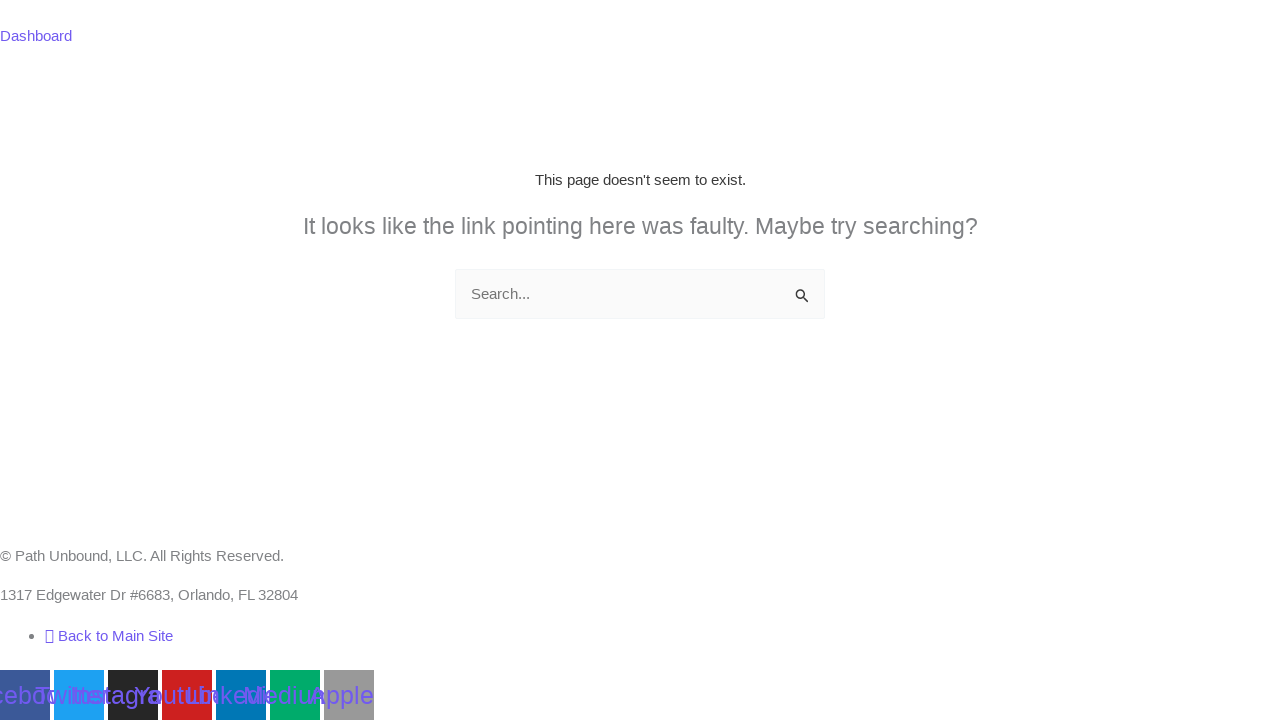

--- FILE ---
content_type: text/html; charset=UTF-8
request_url: https://course.pathunbound.com/index.php/courses/school-of-design-ui-ux-track/lessons/figma-quickstart/
body_size: 49556
content:
<!DOCTYPE html>
<html lang="en-US">
<head>
<meta charset="UTF-8">
<meta name="viewport" content="width=device-width, initial-scale=1">
	<link rel="profile" href="https://gmpg.org/xfn/11"> 
	<meta name='robots' content='noindex, follow' />

	<!-- This site is optimized with the Yoast SEO plugin v26.8 - https://yoast.com/product/yoast-seo-wordpress/ -->
	<title>Page not found - Path Unbound Course Platform</title>
	<meta property="og:locale" content="en_US" />
	<meta property="og:title" content="Page not found - Path Unbound Course Platform" />
	<meta property="og:site_name" content="Path Unbound Course Platform" />
	<script type="application/ld+json" class="yoast-schema-graph">{"@context":"https://schema.org","@graph":[{"@type":"WebSite","@id":"https://course.pathunbound.com/#website","url":"https://course.pathunbound.com/","name":"Path Unbound Course Platform","description":"","publisher":{"@id":"https://course.pathunbound.com/#organization"},"potentialAction":[{"@type":"SearchAction","target":{"@type":"EntryPoint","urlTemplate":"https://course.pathunbound.com/?s={search_term_string}"},"query-input":{"@type":"PropertyValueSpecification","valueRequired":true,"valueName":"search_term_string"}}],"inLanguage":"en-US"},{"@type":"Organization","@id":"https://course.pathunbound.com/#organization","name":"Path Unbound Course Platform","url":"https://course.pathunbound.com/","logo":{"@type":"ImageObject","inLanguage":"en-US","@id":"https://course.pathunbound.com/#/schema/logo/image/","url":"https://course.pathunbound.com/wp-content/uploads/2022/12/cropped-Path-Unbound-logo.png","contentUrl":"https://course.pathunbound.com/wp-content/uploads/2022/12/cropped-Path-Unbound-logo.png","width":539,"height":120,"caption":"Path Unbound Course Platform"},"image":{"@id":"https://course.pathunbound.com/#/schema/logo/image/"}}]}</script>
	<!-- / Yoast SEO plugin. -->


<link rel='dns-prefetch' href='//js.stripe.com' />
<link rel='dns-prefetch' href='//js.surecart.com' />
<link rel='dns-prefetch' href='//www.youtube.com' />
<link rel='dns-prefetch' href='//player.vimeo.com' />
<link rel="alternate" type="application/rss+xml" title="Path Unbound Course Platform &raquo; Feed" href="https://course.pathunbound.com/index.php/feed/" />
<link rel="alternate" type="application/rss+xml" title="Path Unbound Course Platform &raquo; Comments Feed" href="https://course.pathunbound.com/index.php/comments/feed/" />
		<style id="content-control-block-styles">
			@media (max-width: 640px) {
	.cc-hide-on-mobile {
		display: none !important;
	}
}
@media (min-width: 641px) and (max-width: 920px) {
	.cc-hide-on-tablet {
		display: none !important;
	}
}
@media (min-width: 921px) and (max-width: 1440px) {
	.cc-hide-on-desktop {
		display: none !important;
	}
}		</style>
		<style id='wp-img-auto-sizes-contain-inline-css'>
img:is([sizes=auto i],[sizes^="auto," i]){contain-intrinsic-size:3000px 1500px}
/*# sourceURL=wp-img-auto-sizes-contain-inline-css */
</style>
<link rel='stylesheet' id='astra-theme-css-css' href='https://course.pathunbound.com/wp-content/themes/astra/assets/css/minified/main.min.css?ver=4.12.1' media='all' />
<style id='astra-theme-css-inline-css'>
:root{--ast-post-nav-space:0;--ast-container-default-xlg-padding:3em;--ast-container-default-lg-padding:3em;--ast-container-default-slg-padding:2em;--ast-container-default-md-padding:3em;--ast-container-default-sm-padding:3em;--ast-container-default-xs-padding:2.4em;--ast-container-default-xxs-padding:1.8em;--ast-code-block-background:#EEEEEE;--ast-comment-inputs-background:#FAFAFA;--ast-normal-container-width:1200px;--ast-narrow-container-width:750px;--ast-blog-title-font-weight:normal;--ast-blog-meta-weight:inherit;--ast-global-color-primary:var(--ast-global-color-5);--ast-global-color-secondary:var(--ast-global-color-4);--ast-global-color-alternate-background:var(--ast-global-color-7);--ast-global-color-subtle-background:var(--ast-global-color-6);--ast-bg-style-guide:var( --ast-global-color-secondary,--ast-global-color-5 );--ast-shadow-style-guide:0px 0px 4px 0 #00000057;--ast-global-dark-bg-style:#fff;--ast-global-dark-lfs:#fbfbfb;--ast-widget-bg-color:#fafafa;--ast-wc-container-head-bg-color:#fbfbfb;--ast-title-layout-bg:#eeeeee;--ast-search-border-color:#e7e7e7;--ast-lifter-hover-bg:#e6e6e6;--ast-gallery-block-color:#000;--srfm-color-input-label:var(--ast-global-color-2);}html{font-size:93.75%;}a{color:var(--ast-global-color-0);}a:hover,a:focus{color:var(--ast-global-color-1);}body,button,input,select,textarea,.ast-button,.ast-custom-button{font-family:'Inter',sans-serif;font-weight:inherit;font-size:15px;font-size:1rem;line-height:var(--ast-body-line-height,1.65em);}blockquote{color:var(--ast-global-color-3);}h1,h2,h3,h4,h5,h6,.entry-content :where(h1,h2,h3,h4,h5,h6),.site-title,.site-title a{font-family:'Inter',sans-serif;font-weight:600;}.ast-site-identity .site-title a{color:var(--ast-global-color-2);}.site-title{font-size:35px;font-size:2.3333333333333rem;display:block;}.site-header .site-description{font-size:15px;font-size:1rem;display:none;}.entry-title{font-size:26px;font-size:1.7333333333333rem;}.archive .ast-article-post .ast-article-inner,.blog .ast-article-post .ast-article-inner,.archive .ast-article-post .ast-article-inner:hover,.blog .ast-article-post .ast-article-inner:hover{overflow:hidden;}h1,.entry-content :where(h1){font-size:40px;font-size:2.6666666666667rem;font-weight:600;font-family:'Inter',sans-serif;line-height:1.4em;}h2,.entry-content :where(h2){font-size:32px;font-size:2.1333333333333rem;font-weight:600;font-family:'Inter',sans-serif;line-height:1.3em;}h3,.entry-content :where(h3){font-size:26px;font-size:1.7333333333333rem;font-weight:600;font-family:'Inter',sans-serif;line-height:1.3em;}h4,.entry-content :where(h4){font-size:24px;font-size:1.6rem;line-height:1.2em;font-weight:600;font-family:'Inter',sans-serif;}h5,.entry-content :where(h5){font-size:20px;font-size:1.3333333333333rem;line-height:1.2em;font-weight:600;font-family:'Inter',sans-serif;}h6,.entry-content :where(h6){font-size:16px;font-size:1.0666666666667rem;line-height:1.25em;font-weight:600;font-family:'Inter',sans-serif;}::selection{background-color:var(--ast-global-color-0);color:#ffffff;}body,h1,h2,h3,h4,h5,h6,.entry-title a,.entry-content :where(h1,h2,h3,h4,h5,h6){color:var(--ast-global-color-3);}.tagcloud a:hover,.tagcloud a:focus,.tagcloud a.current-item{color:#ffffff;border-color:var(--ast-global-color-0);background-color:var(--ast-global-color-0);}input:focus,input[type="text"]:focus,input[type="email"]:focus,input[type="url"]:focus,input[type="password"]:focus,input[type="reset"]:focus,input[type="search"]:focus,textarea:focus{border-color:var(--ast-global-color-0);}input[type="radio"]:checked,input[type=reset],input[type="checkbox"]:checked,input[type="checkbox"]:hover:checked,input[type="checkbox"]:focus:checked,input[type=range]::-webkit-slider-thumb{border-color:var(--ast-global-color-0);background-color:var(--ast-global-color-0);box-shadow:none;}.site-footer a:hover + .post-count,.site-footer a:focus + .post-count{background:var(--ast-global-color-0);border-color:var(--ast-global-color-0);}.single .nav-links .nav-previous,.single .nav-links .nav-next{color:var(--ast-global-color-0);}.entry-meta,.entry-meta *{line-height:1.45;color:var(--ast-global-color-0);}.entry-meta a:not(.ast-button):hover,.entry-meta a:not(.ast-button):hover *,.entry-meta a:not(.ast-button):focus,.entry-meta a:not(.ast-button):focus *,.page-links > .page-link,.page-links .page-link:hover,.post-navigation a:hover{color:var(--ast-global-color-1);}#cat option,.secondary .calendar_wrap thead a,.secondary .calendar_wrap thead a:visited{color:var(--ast-global-color-0);}.secondary .calendar_wrap #today,.ast-progress-val span{background:var(--ast-global-color-0);}.secondary a:hover + .post-count,.secondary a:focus + .post-count{background:var(--ast-global-color-0);border-color:var(--ast-global-color-0);}.calendar_wrap #today > a{color:#ffffff;}.page-links .page-link,.single .post-navigation a{color:var(--ast-global-color-0);}.ast-search-menu-icon .search-form button.search-submit{padding:0 4px;}.ast-search-menu-icon form.search-form{padding-right:0;}.ast-search-menu-icon.slide-search input.search-field{width:0;}.ast-header-search .ast-search-menu-icon.ast-dropdown-active .search-form,.ast-header-search .ast-search-menu-icon.ast-dropdown-active .search-field:focus{transition:all 0.2s;}.search-form input.search-field:focus{outline:none;}.ast-archive-title{color:var(--ast-global-color-2);}.widget-title,.widget .wp-block-heading{font-size:21px;font-size:1.4rem;color:var(--ast-global-color-2);}.single .ast-author-details .author-title{color:var(--ast-global-color-1);}.ast-single-post .entry-content a,.ast-comment-content a:not(.ast-comment-edit-reply-wrap a){text-decoration:underline;}.ast-single-post .wp-block-button .wp-block-button__link,.ast-single-post .elementor-widget-button .elementor-button,.ast-single-post .entry-content .uagb-tab a,.ast-single-post .entry-content .uagb-ifb-cta a,.ast-single-post .entry-content .wp-block-uagb-buttons a,.ast-single-post .entry-content .uabb-module-content a,.ast-single-post .entry-content .uagb-post-grid a,.ast-single-post .entry-content .uagb-timeline a,.ast-single-post .entry-content .uagb-toc__wrap a,.ast-single-post .entry-content .uagb-taxomony-box a,.entry-content .wp-block-latest-posts > li > a,.ast-single-post .entry-content .wp-block-file__button,a.ast-post-filter-single,.ast-single-post .wp-block-buttons .wp-block-button.is-style-outline .wp-block-button__link,.ast-single-post .ast-comment-content .comment-reply-link,.ast-single-post .ast-comment-content .comment-edit-link{text-decoration:none;}.ast-search-menu-icon.slide-search a:focus-visible:focus-visible,.astra-search-icon:focus-visible,#close:focus-visible,a:focus-visible,.ast-menu-toggle:focus-visible,.site .skip-link:focus-visible,.wp-block-loginout input:focus-visible,.wp-block-search.wp-block-search__button-inside .wp-block-search__inside-wrapper,.ast-header-navigation-arrow:focus-visible,.ast-orders-table__row .ast-orders-table__cell:focus-visible,a#ast-apply-coupon:focus-visible,#ast-apply-coupon:focus-visible,#close:focus-visible,.button.search-submit:focus-visible,#search_submit:focus,.normal-search:focus-visible,.ast-header-account-wrap:focus-visible,.astra-cart-drawer-close:focus,.ast-single-variation:focus,.ast-button:focus,.ast-builder-button-wrap:has(.ast-custom-button-link:focus),.ast-builder-button-wrap .ast-custom-button-link:focus{outline-style:dotted;outline-color:inherit;outline-width:thin;}input:focus,input[type="text"]:focus,input[type="email"]:focus,input[type="url"]:focus,input[type="password"]:focus,input[type="reset"]:focus,input[type="search"]:focus,input[type="number"]:focus,textarea:focus,.wp-block-search__input:focus,[data-section="section-header-mobile-trigger"] .ast-button-wrap .ast-mobile-menu-trigger-minimal:focus,.ast-mobile-popup-drawer.active .menu-toggle-close:focus,#ast-scroll-top:focus,#coupon_code:focus,#ast-coupon-code:focus{border-style:dotted;border-color:inherit;border-width:thin;}input{outline:none;}.ast-logo-title-inline .site-logo-img{padding-right:1em;}.site-logo-img img{ transition:all 0.2s linear;}body .ast-oembed-container *{position:absolute;top:0;width:100%;height:100%;left:0;}body .wp-block-embed-pocket-casts .ast-oembed-container *{position:unset;}.ast-single-post-featured-section + article {margin-top: 2em;}.site-content .ast-single-post-featured-section img {width: 100%;overflow: hidden;object-fit: cover;}.site > .ast-single-related-posts-container {margin-top: 0;}@media (min-width: 922px) {.ast-desktop .ast-container--narrow {max-width: var(--ast-narrow-container-width);margin: 0 auto;}}@media (max-width:921.9px){#ast-desktop-header{display:none;}}@media (min-width:922px){#ast-mobile-header{display:none;}}.wp-block-buttons.aligncenter{justify-content:center;}.wp-block-button.is-style-outline .wp-block-button__link{border-color:var(--ast-global-color-0);}div.wp-block-button.is-style-outline > .wp-block-button__link:not(.has-text-color),div.wp-block-button.wp-block-button__link.is-style-outline:not(.has-text-color){color:var(--ast-global-color-0);}.wp-block-button.is-style-outline .wp-block-button__link:hover,.wp-block-buttons .wp-block-button.is-style-outline .wp-block-button__link:focus,.wp-block-buttons .wp-block-button.is-style-outline > .wp-block-button__link:not(.has-text-color):hover,.wp-block-buttons .wp-block-button.wp-block-button__link.is-style-outline:not(.has-text-color):hover{color:#ffffff;background-color:var(--ast-global-color-1);border-color:var(--ast-global-color-1);}.post-page-numbers.current .page-link,.ast-pagination .page-numbers.current{color:#ffffff;border-color:var(--ast-global-color-0);background-color:var(--ast-global-color-0);}.wp-block-button.is-style-outline .wp-block-button__link.wp-element-button,.ast-outline-button{border-color:var(--ast-global-color-0);font-family:inherit;font-weight:inherit;line-height:1em;border-top-left-radius:32px;border-top-right-radius:32px;border-bottom-right-radius:32px;border-bottom-left-radius:32px;}.wp-block-buttons .wp-block-button.is-style-outline > .wp-block-button__link:not(.has-text-color),.wp-block-buttons .wp-block-button.wp-block-button__link.is-style-outline:not(.has-text-color),.ast-outline-button{color:var(--ast-global-color-0);}.wp-block-button.is-style-outline .wp-block-button__link:hover,.wp-block-buttons .wp-block-button.is-style-outline .wp-block-button__link:focus,.wp-block-buttons .wp-block-button.is-style-outline > .wp-block-button__link:not(.has-text-color):hover,.wp-block-buttons .wp-block-button.wp-block-button__link.is-style-outline:not(.has-text-color):hover,.ast-outline-button:hover,.ast-outline-button:focus,.wp-block-uagb-buttons-child .uagb-buttons-repeater.ast-outline-button:hover,.wp-block-uagb-buttons-child .uagb-buttons-repeater.ast-outline-button:focus{color:#ffffff;background-color:var(--ast-global-color-1);border-color:var(--ast-global-color-1);}.wp-block-button .wp-block-button__link.wp-element-button.is-style-outline:not(.has-background),.wp-block-button.is-style-outline>.wp-block-button__link.wp-element-button:not(.has-background),.ast-outline-button{background-color:var(--ast-global-color-0);}.entry-content[data-ast-blocks-layout] > figure{margin-bottom:1em;}h1.widget-title{font-weight:600;}h2.widget-title{font-weight:600;}h3.widget-title{font-weight:600;}.elementor-widget-container .elementor-loop-container .e-loop-item[data-elementor-type="loop-item"]{width:100%;}#page{display:flex;flex-direction:column;min-height:100vh;}.ast-404-layout-1 h1.page-title{color:var(--ast-global-color-2);}.single .post-navigation a{line-height:1em;height:inherit;}.error-404 .page-sub-title{font-size:1.5rem;font-weight:inherit;}.search .site-content .content-area .search-form{margin-bottom:0;}#page .site-content{flex-grow:1;}.widget{margin-bottom:1.25em;}#secondary li{line-height:1.5em;}#secondary .wp-block-group h2{margin-bottom:0.7em;}#secondary h2{font-size:1.7rem;}.ast-separate-container .ast-article-post,.ast-separate-container .ast-article-single,.ast-separate-container .comment-respond{padding:3em;}.ast-separate-container .ast-article-single .ast-article-single{padding:0;}.ast-article-single .wp-block-post-template-is-layout-grid{padding-left:0;}.ast-separate-container .comments-title,.ast-narrow-container .comments-title{padding:1.5em 2em;}.ast-page-builder-template .comment-form-textarea,.ast-comment-formwrap .ast-grid-common-col{padding:0;}.ast-comment-formwrap{padding:0;display:inline-flex;column-gap:20px;width:100%;margin-left:0;margin-right:0;}.comments-area textarea#comment:focus,.comments-area textarea#comment:active,.comments-area .ast-comment-formwrap input[type="text"]:focus,.comments-area .ast-comment-formwrap input[type="text"]:active {box-shadow:none;outline:none;}.archive.ast-page-builder-template .entry-header{margin-top:2em;}.ast-page-builder-template .ast-comment-formwrap{width:100%;}.entry-title{margin-bottom:0.5em;}.ast-archive-description p{font-size:inherit;font-weight:inherit;line-height:inherit;}.ast-separate-container .ast-comment-list li.depth-1,.hentry{margin-bottom:2em;}@media (min-width:921px){.ast-left-sidebar.ast-page-builder-template #secondary,.archive.ast-right-sidebar.ast-page-builder-template .site-main{padding-left:20px;padding-right:20px;}}@media (max-width:544px){.ast-comment-formwrap.ast-row{column-gap:10px;display:inline-block;}#ast-commentform .ast-grid-common-col{position:relative;width:100%;}}@media (min-width:1201px){.ast-separate-container .ast-article-post,.ast-separate-container .ast-article-single,.ast-separate-container .ast-author-box,.ast-separate-container .ast-404-layout-1,.ast-separate-container .no-results{padding:3em;}}@media (max-width:921px){.ast-left-sidebar #content > .ast-container{display:flex;flex-direction:column-reverse;width:100%;}}@media (min-width:922px){.ast-separate-container.ast-right-sidebar #primary,.ast-separate-container.ast-left-sidebar #primary{border:0;}.search-no-results.ast-separate-container #primary{margin-bottom:4em;}}.ast-404-layout-1 .ast-404-text{font-size:200px;font-size:13.333333333333rem;}@media (min-width:922px){.error404.ast-separate-container #primary{margin-bottom:4em;}}@media (max-width:920px){.ast-404-layout-1 .ast-404-text{font-size:100px;font-size:6.6666666666667rem;}}.wp-block-button .wp-block-button__link{color:var(--ast-global-color-5);}.wp-block-button .wp-block-button__link:hover,.wp-block-button .wp-block-button__link:focus{color:#ffffff;background-color:var(--ast-global-color-1);border-color:var(--ast-global-color-1);}.elementor-widget-heading h1.elementor-heading-title{line-height:1.4em;}.elementor-widget-heading h2.elementor-heading-title{line-height:1.3em;}.elementor-widget-heading h3.elementor-heading-title{line-height:1.3em;}.elementor-widget-heading h4.elementor-heading-title{line-height:1.2em;}.elementor-widget-heading h5.elementor-heading-title{line-height:1.2em;}.elementor-widget-heading h6.elementor-heading-title{line-height:1.25em;}.wp-block-button .wp-block-button__link,.wp-block-search .wp-block-search__button,body .wp-block-file .wp-block-file__button{border-color:var(--ast-global-color-0);background-color:var(--ast-global-color-0);color:var(--ast-global-color-5);font-family:inherit;font-weight:inherit;line-height:1em;border-top-left-radius:32px;border-top-right-radius:32px;border-bottom-right-radius:32px;border-bottom-left-radius:32px;padding-top:15px;padding-right:30px;padding-bottom:15px;padding-left:30px;}@media (max-width:921px){.wp-block-button .wp-block-button__link,.wp-block-search .wp-block-search__button,body .wp-block-file .wp-block-file__button{padding-top:14px;padding-right:28px;padding-bottom:14px;padding-left:28px;}}@media (max-width:544px){.wp-block-button .wp-block-button__link,.wp-block-search .wp-block-search__button,body .wp-block-file .wp-block-file__button{padding-top:12px;padding-right:24px;padding-bottom:12px;padding-left:24px;}}.menu-toggle,button,.ast-button,.ast-custom-button,.button,input#submit,input[type="button"],input[type="submit"],input[type="reset"],form[CLASS*="wp-block-search__"].wp-block-search .wp-block-search__inside-wrapper .wp-block-search__button,body .wp-block-file .wp-block-file__button,.search .search-submit{border-style:solid;border-top-width:0;border-right-width:0;border-left-width:0;border-bottom-width:0;color:var(--ast-global-color-5);border-color:var(--ast-global-color-0);background-color:var(--ast-global-color-0);padding-top:15px;padding-right:30px;padding-bottom:15px;padding-left:30px;font-family:inherit;font-weight:inherit;line-height:1em;border-top-left-radius:32px;border-top-right-radius:32px;border-bottom-right-radius:32px;border-bottom-left-radius:32px;}button:focus,.menu-toggle:hover,button:hover,.ast-button:hover,.ast-custom-button:hover .button:hover,.ast-custom-button:hover ,input[type=reset]:hover,input[type=reset]:focus,input#submit:hover,input#submit:focus,input[type="button"]:hover,input[type="button"]:focus,input[type="submit"]:hover,input[type="submit"]:focus,form[CLASS*="wp-block-search__"].wp-block-search .wp-block-search__inside-wrapper .wp-block-search__button:hover,form[CLASS*="wp-block-search__"].wp-block-search .wp-block-search__inside-wrapper .wp-block-search__button:focus,body .wp-block-file .wp-block-file__button:hover,body .wp-block-file .wp-block-file__button:focus{color:#ffffff;background-color:var(--ast-global-color-1);border-color:var(--ast-global-color-1);}form[CLASS*="wp-block-search__"].wp-block-search .wp-block-search__inside-wrapper .wp-block-search__button.has-icon{padding-top:calc(15px - 3px);padding-right:calc(30px - 3px);padding-bottom:calc(15px - 3px);padding-left:calc(30px - 3px);}@media (max-width:921px){.menu-toggle,button,.ast-button,.ast-custom-button,.button,input#submit,input[type="button"],input[type="submit"],input[type="reset"],form[CLASS*="wp-block-search__"].wp-block-search .wp-block-search__inside-wrapper .wp-block-search__button,body .wp-block-file .wp-block-file__button,.search .search-submit{padding-top:14px;padding-right:28px;padding-bottom:14px;padding-left:28px;}}@media (max-width:544px){.menu-toggle,button,.ast-button,.ast-custom-button,.button,input#submit,input[type="button"],input[type="submit"],input[type="reset"],form[CLASS*="wp-block-search__"].wp-block-search .wp-block-search__inside-wrapper .wp-block-search__button,body .wp-block-file .wp-block-file__button,.search .search-submit{padding-top:12px;padding-right:24px;padding-bottom:12px;padding-left:24px;}}@media (max-width:921px){.ast-mobile-header-stack .main-header-bar .ast-search-menu-icon{display:inline-block;}.ast-header-break-point.ast-header-custom-item-outside .ast-mobile-header-stack .main-header-bar .ast-search-icon{margin:0;}.ast-comment-avatar-wrap img{max-width:2.5em;}.ast-comment-meta{padding:0 1.8888em 1.3333em;}.ast-separate-container .ast-comment-list li.depth-1{padding:1.5em 2.14em;}.ast-separate-container .comment-respond{padding:2em 2.14em;}}@media (min-width:544px){.ast-container{max-width:100%;}}@media (max-width:544px){.ast-separate-container .ast-article-post,.ast-separate-container .ast-article-single,.ast-separate-container .comments-title,.ast-separate-container .ast-archive-description{padding:1.5em 1em;}.ast-separate-container #content .ast-container{padding-left:0.54em;padding-right:0.54em;}.ast-separate-container .ast-comment-list .bypostauthor{padding:.5em;}.ast-search-menu-icon.ast-dropdown-active .search-field{width:170px;}} #ast-mobile-header .ast-site-header-cart-li a{pointer-events:none;}.ast-separate-container{background-color:var(--ast-global-color-4);background-image:none;}@media (max-width:921px){.site-title{display:block;}.site-header .site-description{display:none;}h1,.entry-content :where(h1){font-size:30px;}h2,.entry-content :where(h2){font-size:25px;}h3,.entry-content :where(h3){font-size:20px;}}@media (max-width:544px){.site-title{display:block;}.site-header .site-description{display:none;}h1,.entry-content :where(h1){font-size:30px;}h2,.entry-content :where(h2){font-size:25px;}h3,.entry-content :where(h3){font-size:20px;}}@media (max-width:921px){html{font-size:85.5%;}}@media (max-width:544px){html{font-size:85.5%;}}@media (min-width:922px){.ast-container{max-width:1240px;}}@media (min-width:922px){.site-content .ast-container{display:flex;}}@media (max-width:921px){.site-content .ast-container{flex-direction:column;}}@media (min-width:922px){.main-header-menu .sub-menu .menu-item.ast-left-align-sub-menu:hover > .sub-menu,.main-header-menu .sub-menu .menu-item.ast-left-align-sub-menu.focus > .sub-menu{margin-left:-0px;}}.site .comments-area{padding-bottom:3em;}.wp-block-file {display: flex;align-items: center;flex-wrap: wrap;justify-content: space-between;}.wp-block-pullquote {border: none;}.wp-block-pullquote blockquote::before {content: "\201D";font-family: "Helvetica",sans-serif;display: flex;transform: rotate( 180deg );font-size: 6rem;font-style: normal;line-height: 1;font-weight: bold;align-items: center;justify-content: center;}.has-text-align-right > blockquote::before {justify-content: flex-start;}.has-text-align-left > blockquote::before {justify-content: flex-end;}figure.wp-block-pullquote.is-style-solid-color blockquote {max-width: 100%;text-align: inherit;}:root {--wp--custom--ast-default-block-top-padding: 3em;--wp--custom--ast-default-block-right-padding: 3em;--wp--custom--ast-default-block-bottom-padding: 3em;--wp--custom--ast-default-block-left-padding: 3em;--wp--custom--ast-container-width: 1200px;--wp--custom--ast-content-width-size: 1200px;--wp--custom--ast-wide-width-size: calc(1200px + var(--wp--custom--ast-default-block-left-padding) + var(--wp--custom--ast-default-block-right-padding));}.ast-narrow-container {--wp--custom--ast-content-width-size: 750px;--wp--custom--ast-wide-width-size: 750px;}@media(max-width: 921px) {:root {--wp--custom--ast-default-block-top-padding: 3em;--wp--custom--ast-default-block-right-padding: 2em;--wp--custom--ast-default-block-bottom-padding: 3em;--wp--custom--ast-default-block-left-padding: 2em;}}@media(max-width: 544px) {:root {--wp--custom--ast-default-block-top-padding: 3em;--wp--custom--ast-default-block-right-padding: 1.5em;--wp--custom--ast-default-block-bottom-padding: 3em;--wp--custom--ast-default-block-left-padding: 1.5em;}}.entry-content > .wp-block-group,.entry-content > .wp-block-cover,.entry-content > .wp-block-columns {padding-top: var(--wp--custom--ast-default-block-top-padding);padding-right: var(--wp--custom--ast-default-block-right-padding);padding-bottom: var(--wp--custom--ast-default-block-bottom-padding);padding-left: var(--wp--custom--ast-default-block-left-padding);}.ast-plain-container.ast-no-sidebar .entry-content > .alignfull,.ast-page-builder-template .ast-no-sidebar .entry-content > .alignfull {margin-left: calc( -50vw + 50%);margin-right: calc( -50vw + 50%);max-width: 100vw;width: 100vw;}.ast-plain-container.ast-no-sidebar .entry-content .alignfull .alignfull,.ast-page-builder-template.ast-no-sidebar .entry-content .alignfull .alignfull,.ast-plain-container.ast-no-sidebar .entry-content .alignfull .alignwide,.ast-page-builder-template.ast-no-sidebar .entry-content .alignfull .alignwide,.ast-plain-container.ast-no-sidebar .entry-content .alignwide .alignfull,.ast-page-builder-template.ast-no-sidebar .entry-content .alignwide .alignfull,.ast-plain-container.ast-no-sidebar .entry-content .alignwide .alignwide,.ast-page-builder-template.ast-no-sidebar .entry-content .alignwide .alignwide,.ast-plain-container.ast-no-sidebar .entry-content .wp-block-column .alignfull,.ast-page-builder-template.ast-no-sidebar .entry-content .wp-block-column .alignfull,.ast-plain-container.ast-no-sidebar .entry-content .wp-block-column .alignwide,.ast-page-builder-template.ast-no-sidebar .entry-content .wp-block-column .alignwide {margin-left: auto;margin-right: auto;width: 100%;}[data-ast-blocks-layout] .wp-block-separator:not(.is-style-dots) {height: 0;}[data-ast-blocks-layout] .wp-block-separator {margin: 20px auto;}[data-ast-blocks-layout] .wp-block-separator:not(.is-style-wide):not(.is-style-dots) {max-width: 100px;}[data-ast-blocks-layout] .wp-block-separator.has-background {padding: 0;}.entry-content[data-ast-blocks-layout] > * {max-width: var(--wp--custom--ast-content-width-size);margin-left: auto;margin-right: auto;}.entry-content[data-ast-blocks-layout] > .alignwide {max-width: var(--wp--custom--ast-wide-width-size);}.entry-content[data-ast-blocks-layout] .alignfull {max-width: none;}.entry-content .wp-block-columns {margin-bottom: 0;}blockquote {margin: 1.5em;border-color: rgba(0,0,0,0.05);}.wp-block-quote:not(.has-text-align-right):not(.has-text-align-center) {border-left: 5px solid rgba(0,0,0,0.05);}.has-text-align-right > blockquote,blockquote.has-text-align-right {border-right: 5px solid rgba(0,0,0,0.05);}.has-text-align-left > blockquote,blockquote.has-text-align-left {border-left: 5px solid rgba(0,0,0,0.05);}.wp-block-site-tagline,.wp-block-latest-posts .read-more {margin-top: 15px;}.wp-block-loginout p label {display: block;}.wp-block-loginout p:not(.login-remember):not(.login-submit) input {width: 100%;}.wp-block-loginout input:focus {border-color: transparent;}.wp-block-loginout input:focus {outline: thin dotted;}.entry-content .wp-block-media-text .wp-block-media-text__content {padding: 0 0 0 8%;}.entry-content .wp-block-media-text.has-media-on-the-right .wp-block-media-text__content {padding: 0 8% 0 0;}.entry-content .wp-block-media-text.has-background .wp-block-media-text__content {padding: 8%;}.entry-content .wp-block-cover:not([class*="background-color"]):not(.has-text-color.has-link-color) .wp-block-cover__inner-container,.entry-content .wp-block-cover:not([class*="background-color"]) .wp-block-cover-image-text,.entry-content .wp-block-cover:not([class*="background-color"]) .wp-block-cover-text,.entry-content .wp-block-cover-image:not([class*="background-color"]) .wp-block-cover__inner-container,.entry-content .wp-block-cover-image:not([class*="background-color"]) .wp-block-cover-image-text,.entry-content .wp-block-cover-image:not([class*="background-color"]) .wp-block-cover-text {color: var(--ast-global-color-primary,var(--ast-global-color-5));}.wp-block-loginout .login-remember input {width: 1.1rem;height: 1.1rem;margin: 0 5px 4px 0;vertical-align: middle;}.wp-block-latest-posts > li > *:first-child,.wp-block-latest-posts:not(.is-grid) > li:first-child {margin-top: 0;}.entry-content > .wp-block-buttons,.entry-content > .wp-block-uagb-buttons {margin-bottom: 1.5em;}.wp-block-search__inside-wrapper .wp-block-search__input {padding: 0 10px;color: var(--ast-global-color-3);background: var(--ast-global-color-primary,var(--ast-global-color-5));border-color: var(--ast-border-color);}.wp-block-latest-posts .read-more {margin-bottom: 1.5em;}.wp-block-search__no-button .wp-block-search__inside-wrapper .wp-block-search__input {padding-top: 5px;padding-bottom: 5px;}.wp-block-latest-posts .wp-block-latest-posts__post-date,.wp-block-latest-posts .wp-block-latest-posts__post-author {font-size: 1rem;}.wp-block-latest-posts > li > *,.wp-block-latest-posts:not(.is-grid) > li {margin-top: 12px;margin-bottom: 12px;}.ast-page-builder-template .entry-content[data-ast-blocks-layout] > .alignwide:where(:not(.uagb-is-root-container):not(.spectra-is-root-container)) > * {max-width: var(--wp--custom--ast-wide-width-size);}.ast-page-builder-template .entry-content[data-ast-blocks-layout] > .inherit-container-width > *,.ast-page-builder-template .entry-content[data-ast-blocks-layout] > *:not(.wp-block-group):where(:not(.uagb-is-root-container):not(.spectra-is-root-container)) > *,.entry-content[data-ast-blocks-layout] > .wp-block-cover .wp-block-cover__inner-container {max-width: var(--wp--custom--ast-content-width-size) ;margin-left: auto;margin-right: auto;}.ast-page-builder-template .entry-content[data-ast-blocks-layout] > *,.ast-page-builder-template .entry-content[data-ast-blocks-layout] > .alignfull:where(:not(.wp-block-group):not(.uagb-is-root-container):not(.spectra-is-root-container)) > * {max-width: none;}.entry-content[data-ast-blocks-layout] .wp-block-cover:not(.alignleft):not(.alignright) {width: auto;}@media(max-width: 1200px) {.ast-separate-container .entry-content > .alignfull,.ast-separate-container .entry-content[data-ast-blocks-layout] > .alignwide,.ast-plain-container .entry-content[data-ast-blocks-layout] > .alignwide,.ast-plain-container .entry-content .alignfull {margin-left: calc(-1 * min(var(--ast-container-default-xlg-padding),20px)) ;margin-right: calc(-1 * min(var(--ast-container-default-xlg-padding),20px));}}@media(min-width: 1201px) {.ast-separate-container .entry-content > .alignfull {margin-left: calc(-1 * var(--ast-container-default-xlg-padding) );margin-right: calc(-1 * var(--ast-container-default-xlg-padding) );}.ast-separate-container .entry-content[data-ast-blocks-layout] > .alignwide,.ast-plain-container .entry-content[data-ast-blocks-layout] > .alignwide {margin-left: calc(-1 * var(--wp--custom--ast-default-block-left-padding) );margin-right: calc(-1 * var(--wp--custom--ast-default-block-right-padding) );}}@media(min-width: 921px) {.ast-separate-container .entry-content .wp-block-group.alignwide:not(.inherit-container-width) > :where(:not(.alignleft):not(.alignright)),.ast-plain-container .entry-content .wp-block-group.alignwide:not(.inherit-container-width) > :where(:not(.alignleft):not(.alignright)) {max-width: calc( var(--wp--custom--ast-content-width-size) + 80px );}.ast-plain-container.ast-right-sidebar .entry-content[data-ast-blocks-layout] .alignfull,.ast-plain-container.ast-left-sidebar .entry-content[data-ast-blocks-layout] .alignfull {margin-left: -60px;margin-right: -60px;}}@media(min-width: 544px) {.entry-content > .alignleft {margin-right: 20px;}.entry-content > .alignright {margin-left: 20px;}}@media (max-width:544px){.wp-block-columns .wp-block-column:not(:last-child){margin-bottom:20px;}.wp-block-latest-posts{margin:0;}}@media( max-width: 600px ) {.entry-content .wp-block-media-text .wp-block-media-text__content,.entry-content .wp-block-media-text.has-media-on-the-right .wp-block-media-text__content {padding: 8% 0 0;}.entry-content .wp-block-media-text.has-background .wp-block-media-text__content {padding: 8%;}}.ast-page-builder-template .entry-header {padding-left: 0;}.ast-narrow-container .site-content .wp-block-uagb-image--align-full .wp-block-uagb-image__figure {max-width: 100%;margin-left: auto;margin-right: auto;}:root .has-ast-global-color-0-color{color:var(--ast-global-color-0);}:root .has-ast-global-color-0-background-color{background-color:var(--ast-global-color-0);}:root .wp-block-button .has-ast-global-color-0-color{color:var(--ast-global-color-0);}:root .wp-block-button .has-ast-global-color-0-background-color{background-color:var(--ast-global-color-0);}:root .has-ast-global-color-1-color{color:var(--ast-global-color-1);}:root .has-ast-global-color-1-background-color{background-color:var(--ast-global-color-1);}:root .wp-block-button .has-ast-global-color-1-color{color:var(--ast-global-color-1);}:root .wp-block-button .has-ast-global-color-1-background-color{background-color:var(--ast-global-color-1);}:root .has-ast-global-color-2-color{color:var(--ast-global-color-2);}:root .has-ast-global-color-2-background-color{background-color:var(--ast-global-color-2);}:root .wp-block-button .has-ast-global-color-2-color{color:var(--ast-global-color-2);}:root .wp-block-button .has-ast-global-color-2-background-color{background-color:var(--ast-global-color-2);}:root .has-ast-global-color-3-color{color:var(--ast-global-color-3);}:root .has-ast-global-color-3-background-color{background-color:var(--ast-global-color-3);}:root .wp-block-button .has-ast-global-color-3-color{color:var(--ast-global-color-3);}:root .wp-block-button .has-ast-global-color-3-background-color{background-color:var(--ast-global-color-3);}:root .has-ast-global-color-4-color{color:var(--ast-global-color-4);}:root .has-ast-global-color-4-background-color{background-color:var(--ast-global-color-4);}:root .wp-block-button .has-ast-global-color-4-color{color:var(--ast-global-color-4);}:root .wp-block-button .has-ast-global-color-4-background-color{background-color:var(--ast-global-color-4);}:root .has-ast-global-color-5-color{color:var(--ast-global-color-5);}:root .has-ast-global-color-5-background-color{background-color:var(--ast-global-color-5);}:root .wp-block-button .has-ast-global-color-5-color{color:var(--ast-global-color-5);}:root .wp-block-button .has-ast-global-color-5-background-color{background-color:var(--ast-global-color-5);}:root .has-ast-global-color-6-color{color:var(--ast-global-color-6);}:root .has-ast-global-color-6-background-color{background-color:var(--ast-global-color-6);}:root .wp-block-button .has-ast-global-color-6-color{color:var(--ast-global-color-6);}:root .wp-block-button .has-ast-global-color-6-background-color{background-color:var(--ast-global-color-6);}:root .has-ast-global-color-7-color{color:var(--ast-global-color-7);}:root .has-ast-global-color-7-background-color{background-color:var(--ast-global-color-7);}:root .wp-block-button .has-ast-global-color-7-color{color:var(--ast-global-color-7);}:root .wp-block-button .has-ast-global-color-7-background-color{background-color:var(--ast-global-color-7);}:root .has-ast-global-color-8-color{color:var(--ast-global-color-8);}:root .has-ast-global-color-8-background-color{background-color:var(--ast-global-color-8);}:root .wp-block-button .has-ast-global-color-8-color{color:var(--ast-global-color-8);}:root .wp-block-button .has-ast-global-color-8-background-color{background-color:var(--ast-global-color-8);}:root{--ast-global-color-0:#715af0;--ast-global-color-1:#3a3a3a;--ast-global-color-2:#3a3a3a;--ast-global-color-3:#4B4F58;--ast-global-color-4:#F5F5F5;--ast-global-color-5:#FFFFFF;--ast-global-color-6:#F2F5F7;--ast-global-color-7:#424242;--ast-global-color-8:#000000;}:root {--ast-border-color : var(--ast-global-color-6);}.ast-archive-entry-banner {-js-display: flex;display: flex;flex-direction: column;justify-content: center;text-align: center;position: relative;background: var(--ast-title-layout-bg);}.ast-archive-entry-banner[data-banner-width-type="custom"] {margin: 0 auto;width: 100%;}.ast-archive-entry-banner[data-banner-layout="layout-1"] {background: inherit;padding: 20px 0;text-align: left;}body.archive .ast-archive-description{max-width:1200px;width:100%;text-align:left;padding-top:3em;padding-right:3em;padding-bottom:3em;padding-left:3em;}body.archive .ast-archive-description .ast-archive-title,body.archive .ast-archive-description .ast-archive-title *{font-size:40px;font-size:2.6666666666667rem;text-transform:capitalize;}body.archive .ast-archive-description > *:not(:last-child){margin-bottom:10px;}@media (max-width:921px){body.archive .ast-archive-description{text-align:left;}}@media (max-width:544px){body.archive .ast-archive-description{text-align:left;}}.ast-breadcrumbs .trail-browse,.ast-breadcrumbs .trail-items,.ast-breadcrumbs .trail-items li{display:inline-block;margin:0;padding:0;border:none;background:inherit;text-indent:0;text-decoration:none;}.ast-breadcrumbs .trail-browse{font-size:inherit;font-style:inherit;font-weight:inherit;color:inherit;}.ast-breadcrumbs .trail-items{list-style:none;}.trail-items li::after{padding:0 0.3em;content:"\00bb";}.trail-items li:last-of-type::after{display:none;}h1,h2,h3,h4,h5,h6,.entry-content :where(h1,h2,h3,h4,h5,h6){color:var(--ast-global-color-2);}.entry-title a{color:var(--ast-global-color-2);}@media (max-width:921px){.ast-builder-grid-row-container.ast-builder-grid-row-tablet-3-firstrow .ast-builder-grid-row > *:first-child,.ast-builder-grid-row-container.ast-builder-grid-row-tablet-3-lastrow .ast-builder-grid-row > *:last-child{grid-column:1 / -1;}}@media (max-width:544px){.ast-builder-grid-row-container.ast-builder-grid-row-mobile-3-firstrow .ast-builder-grid-row > *:first-child,.ast-builder-grid-row-container.ast-builder-grid-row-mobile-3-lastrow .ast-builder-grid-row > *:last-child{grid-column:1 / -1;}}.ast-builder-layout-element[data-section="title_tagline"]{display:flex;}@media (max-width:921px){.ast-header-break-point .ast-builder-layout-element[data-section="title_tagline"]{display:flex;}}@media (max-width:544px){.ast-header-break-point .ast-builder-layout-element[data-section="title_tagline"]{display:flex;}}.ast-builder-menu-1{font-family:inherit;font-weight:inherit;}.ast-builder-menu-1 .sub-menu,.ast-builder-menu-1 .inline-on-mobile .sub-menu{border-top-width:2px;border-bottom-width:0px;border-right-width:0px;border-left-width:0px;border-color:var(--ast-global-color-0);border-style:solid;}.ast-builder-menu-1 .sub-menu .sub-menu{top:-2px;}.ast-builder-menu-1 .main-header-menu > .menu-item > .sub-menu,.ast-builder-menu-1 .main-header-menu > .menu-item > .astra-full-megamenu-wrapper{margin-top:0px;}.ast-desktop .ast-builder-menu-1 .main-header-menu > .menu-item > .sub-menu:before,.ast-desktop .ast-builder-menu-1 .main-header-menu > .menu-item > .astra-full-megamenu-wrapper:before{height:calc( 0px + 2px + 5px );}.ast-desktop .ast-builder-menu-1 .menu-item .sub-menu .menu-link{border-style:none;}@media (max-width:921px){.ast-header-break-point .ast-builder-menu-1 .menu-item.menu-item-has-children > .ast-menu-toggle{top:0;}.ast-builder-menu-1 .inline-on-mobile .menu-item.menu-item-has-children > .ast-menu-toggle{right:-15px;}.ast-builder-menu-1 .menu-item-has-children > .menu-link:after{content:unset;}.ast-builder-menu-1 .main-header-menu > .menu-item > .sub-menu,.ast-builder-menu-1 .main-header-menu > .menu-item > .astra-full-megamenu-wrapper{margin-top:0;}}@media (max-width:544px){.ast-header-break-point .ast-builder-menu-1 .menu-item.menu-item-has-children > .ast-menu-toggle{top:0;}.ast-builder-menu-1 .main-header-menu > .menu-item > .sub-menu,.ast-builder-menu-1 .main-header-menu > .menu-item > .astra-full-megamenu-wrapper{margin-top:0;}}.ast-builder-menu-1{display:flex;}@media (max-width:921px){.ast-header-break-point .ast-builder-menu-1{display:flex;}}@media (max-width:544px){.ast-header-break-point .ast-builder-menu-1{display:flex;}}.site-below-footer-wrap{padding-top:20px;padding-bottom:20px;}.site-below-footer-wrap[data-section="section-below-footer-builder"]{background-color:var( --ast-global-color-primary,--ast-global-color-4 );min-height:80px;border-style:solid;border-width:0px;border-top-width:1px;border-top-color:var(--ast-global-color-subtle-background,--ast-global-color-6);}.site-below-footer-wrap[data-section="section-below-footer-builder"] .ast-builder-grid-row{max-width:1200px;min-height:80px;margin-left:auto;margin-right:auto;}.site-below-footer-wrap[data-section="section-below-footer-builder"] .ast-builder-grid-row,.site-below-footer-wrap[data-section="section-below-footer-builder"] .site-footer-section{align-items:flex-start;}.site-below-footer-wrap[data-section="section-below-footer-builder"].ast-footer-row-inline .site-footer-section{display:flex;margin-bottom:0;}.ast-builder-grid-row-full .ast-builder-grid-row{grid-template-columns:1fr;}@media (max-width:921px){.site-below-footer-wrap[data-section="section-below-footer-builder"].ast-footer-row-tablet-inline .site-footer-section{display:flex;margin-bottom:0;}.site-below-footer-wrap[data-section="section-below-footer-builder"].ast-footer-row-tablet-stack .site-footer-section{display:block;margin-bottom:10px;}.ast-builder-grid-row-container.ast-builder-grid-row-tablet-full .ast-builder-grid-row{grid-template-columns:1fr;}}@media (max-width:544px){.site-below-footer-wrap[data-section="section-below-footer-builder"].ast-footer-row-mobile-inline .site-footer-section{display:flex;margin-bottom:0;}.site-below-footer-wrap[data-section="section-below-footer-builder"].ast-footer-row-mobile-stack .site-footer-section{display:block;margin-bottom:10px;}.ast-builder-grid-row-container.ast-builder-grid-row-mobile-full .ast-builder-grid-row{grid-template-columns:1fr;}}.site-below-footer-wrap[data-section="section-below-footer-builder"]{display:grid;}@media (max-width:921px){.ast-header-break-point .site-below-footer-wrap[data-section="section-below-footer-builder"]{display:grid;}}@media (max-width:544px){.ast-header-break-point .site-below-footer-wrap[data-section="section-below-footer-builder"]{display:grid;}}.ast-footer-copyright{text-align:center;}.ast-footer-copyright.site-footer-focus-item {color:var(--ast-global-color-3);}@media (max-width:921px){.ast-footer-copyright{text-align:center;}}@media (max-width:544px){.ast-footer-copyright{text-align:center;}}.ast-footer-copyright.ast-builder-layout-element{display:flex;}@media (max-width:921px){.ast-header-break-point .ast-footer-copyright.ast-builder-layout-element{display:flex;}}@media (max-width:544px){.ast-header-break-point .ast-footer-copyright.ast-builder-layout-element{display:flex;}}.footer-widget-area.widget-area.site-footer-focus-item{width:auto;}.ast-footer-row-inline .footer-widget-area.widget-area.site-footer-focus-item{width:100%;}.elementor-posts-container [CLASS*="ast-width-"]{width:100%;}.elementor-template-full-width .ast-container{display:block;}.elementor-screen-only,.screen-reader-text,.screen-reader-text span,.ui-helper-hidden-accessible{top:0 !important;}@media (max-width:544px){.elementor-element .elementor-wc-products .woocommerce[class*="columns-"] ul.products li.product{width:auto;margin:0;}.elementor-element .woocommerce .woocommerce-result-count{float:none;}}.ast-desktop .ast-mega-menu-enabled .ast-builder-menu-1 div:not( .astra-full-megamenu-wrapper) .sub-menu,.ast-builder-menu-1 .inline-on-mobile .sub-menu,.ast-desktop .ast-builder-menu-1 .astra-full-megamenu-wrapper,.ast-desktop .ast-builder-menu-1 .menu-item .sub-menu{box-shadow:0px 4px 10px -2px rgba(0,0,0,0.1);}.ast-desktop .ast-mobile-popup-drawer.active .ast-mobile-popup-inner{max-width:35%;}@media (max-width:921px){.ast-mobile-popup-drawer.active .ast-mobile-popup-inner{max-width:90%;}}@media (max-width:544px){.ast-mobile-popup-drawer.active .ast-mobile-popup-inner{max-width:90%;}}.ast-header-break-point .main-header-bar{border-bottom-width:1px;}@media (min-width:922px){.main-header-bar{border-bottom-width:1px;}}.main-header-menu .menu-item,#astra-footer-menu .menu-item,.main-header-bar .ast-masthead-custom-menu-items{-js-display:flex;display:flex;-webkit-box-pack:center;-webkit-justify-content:center;-moz-box-pack:center;-ms-flex-pack:center;justify-content:center;-webkit-box-orient:vertical;-webkit-box-direction:normal;-webkit-flex-direction:column;-moz-box-orient:vertical;-moz-box-direction:normal;-ms-flex-direction:column;flex-direction:column;}.main-header-menu > .menu-item > .menu-link,#astra-footer-menu > .menu-item > .menu-link{height:100%;-webkit-box-align:center;-webkit-align-items:center;-moz-box-align:center;-ms-flex-align:center;align-items:center;-js-display:flex;display:flex;}.ast-header-break-point .main-navigation ul .menu-item .menu-link .icon-arrow:first-of-type svg{top:.2em;margin-top:0px;margin-left:0px;width:.65em;transform:translate(0,-2px) rotateZ(270deg);}.ast-mobile-popup-content .ast-submenu-expanded > .ast-menu-toggle{transform:rotateX(180deg);overflow-y:auto;}@media (min-width:922px){.ast-builder-menu .main-navigation > ul > li:last-child a{margin-right:0;}}.ast-separate-container .ast-article-inner{background-color:transparent;background-image:none;}.ast-separate-container .ast-article-post{background-color:var(--ast-global-color-5);background-image:none;}@media (max-width:921px){.ast-separate-container .ast-article-post{background-color:var(--ast-global-color-5);background-image:none;}}@media (max-width:544px){.ast-separate-container .ast-article-post{background-color:var(--ast-global-color-5);background-image:none;}}.ast-separate-container .ast-article-single:not(.ast-related-post),.ast-separate-container .error-404,.ast-separate-container .no-results,.single.ast-separate-container .site-main .ast-author-meta,.ast-separate-container .related-posts-title-wrapper,.ast-separate-container .comments-count-wrapper,.ast-box-layout.ast-plain-container .site-content,.ast-padded-layout.ast-plain-container .site-content,.ast-separate-container .ast-archive-description,.ast-separate-container .comments-area .comment-respond,.ast-separate-container .comments-area .ast-comment-list li,.ast-separate-container .comments-area .comments-title{background-color:var(--ast-global-color-5);background-image:none;}@media (max-width:921px){.ast-separate-container .ast-article-single:not(.ast-related-post),.ast-separate-container .error-404,.ast-separate-container .no-results,.single.ast-separate-container .site-main .ast-author-meta,.ast-separate-container .related-posts-title-wrapper,.ast-separate-container .comments-count-wrapper,.ast-box-layout.ast-plain-container .site-content,.ast-padded-layout.ast-plain-container .site-content,.ast-separate-container .ast-archive-description{background-color:var(--ast-global-color-5);background-image:none;}}@media (max-width:544px){.ast-separate-container .ast-article-single:not(.ast-related-post),.ast-separate-container .error-404,.ast-separate-container .no-results,.single.ast-separate-container .site-main .ast-author-meta,.ast-separate-container .related-posts-title-wrapper,.ast-separate-container .comments-count-wrapper,.ast-box-layout.ast-plain-container .site-content,.ast-padded-layout.ast-plain-container .site-content,.ast-separate-container .ast-archive-description{background-color:var(--ast-global-color-5);background-image:none;}}.ast-separate-container.ast-two-container #secondary .widget{background-color:var(--ast-global-color-5);background-image:none;}@media (max-width:921px){.ast-separate-container.ast-two-container #secondary .widget{background-color:var(--ast-global-color-5);background-image:none;}}@media (max-width:544px){.ast-separate-container.ast-two-container #secondary .widget{background-color:var(--ast-global-color-5);background-image:none;}}.ast-plain-container,.ast-page-builder-template{background-color:var(--ast-global-color-5);background-image:none;}@media (max-width:921px){.ast-plain-container,.ast-page-builder-template{background-color:var(--ast-global-color-5);background-image:none;}}@media (max-width:544px){.ast-plain-container,.ast-page-builder-template{background-color:var(--ast-global-color-5);background-image:none;}}#ast-scroll-top {display: none;position: fixed;text-align: center;cursor: pointer;z-index: 99;width: 2.1em;height: 2.1em;line-height: 2.1;color: #ffffff;border-radius: 2px;content: "";outline: inherit;}@media (min-width: 769px) {#ast-scroll-top {content: "769";}}#ast-scroll-top .ast-icon.icon-arrow svg {margin-left: 0px;vertical-align: middle;transform: translate(0,-20%) rotate(180deg);width: 1.6em;}.ast-scroll-to-top-right {right: 30px;bottom: 30px;}.ast-scroll-to-top-left {left: 30px;bottom: 30px;}#ast-scroll-top{color:var(--ast-global-color-5);background-color:var(--ast-global-color-0);font-size:15px;border-top-left-radius:100px;border-top-right-radius:100px;border-bottom-right-radius:100px;border-bottom-left-radius:100px;}@media (max-width:921px){#ast-scroll-top .ast-icon.icon-arrow svg{width:1em;}}.ast-mobile-header-content > *,.ast-desktop-header-content > * {padding: 10px 0;height: auto;}.ast-mobile-header-content > *:first-child,.ast-desktop-header-content > *:first-child {padding-top: 10px;}.ast-mobile-header-content > .ast-builder-menu,.ast-desktop-header-content > .ast-builder-menu {padding-top: 0;}.ast-mobile-header-content > *:last-child,.ast-desktop-header-content > *:last-child {padding-bottom: 0;}.ast-mobile-header-content .ast-search-menu-icon.ast-inline-search label,.ast-desktop-header-content .ast-search-menu-icon.ast-inline-search label {width: 100%;}.ast-desktop-header-content .main-header-bar-navigation .ast-submenu-expanded > .ast-menu-toggle::before {transform: rotateX(180deg);}#ast-desktop-header .ast-desktop-header-content,.ast-mobile-header-content .ast-search-icon,.ast-desktop-header-content .ast-search-icon,.ast-mobile-header-wrap .ast-mobile-header-content,.ast-main-header-nav-open.ast-popup-nav-open .ast-mobile-header-wrap .ast-mobile-header-content,.ast-main-header-nav-open.ast-popup-nav-open .ast-desktop-header-content {display: none;}.ast-main-header-nav-open.ast-header-break-point #ast-desktop-header .ast-desktop-header-content,.ast-main-header-nav-open.ast-header-break-point .ast-mobile-header-wrap .ast-mobile-header-content {display: block;}.ast-desktop .ast-desktop-header-content .astra-menu-animation-slide-up > .menu-item > .sub-menu,.ast-desktop .ast-desktop-header-content .astra-menu-animation-slide-up > .menu-item .menu-item > .sub-menu,.ast-desktop .ast-desktop-header-content .astra-menu-animation-slide-down > .menu-item > .sub-menu,.ast-desktop .ast-desktop-header-content .astra-menu-animation-slide-down > .menu-item .menu-item > .sub-menu,.ast-desktop .ast-desktop-header-content .astra-menu-animation-fade > .menu-item > .sub-menu,.ast-desktop .ast-desktop-header-content .astra-menu-animation-fade > .menu-item .menu-item > .sub-menu {opacity: 1;visibility: visible;}.ast-hfb-header.ast-default-menu-enable.ast-header-break-point .ast-mobile-header-wrap .ast-mobile-header-content .main-header-bar-navigation {width: unset;margin: unset;}.ast-mobile-header-content.content-align-flex-end .main-header-bar-navigation .menu-item-has-children > .ast-menu-toggle,.ast-desktop-header-content.content-align-flex-end .main-header-bar-navigation .menu-item-has-children > .ast-menu-toggle {left: calc( 20px - 0.907em);right: auto;}.ast-mobile-header-content .ast-search-menu-icon,.ast-mobile-header-content .ast-search-menu-icon.slide-search,.ast-desktop-header-content .ast-search-menu-icon,.ast-desktop-header-content .ast-search-menu-icon.slide-search {width: 100%;position: relative;display: block;right: auto;transform: none;}.ast-mobile-header-content .ast-search-menu-icon.slide-search .search-form,.ast-mobile-header-content .ast-search-menu-icon .search-form,.ast-desktop-header-content .ast-search-menu-icon.slide-search .search-form,.ast-desktop-header-content .ast-search-menu-icon .search-form {right: 0;visibility: visible;opacity: 1;position: relative;top: auto;transform: none;padding: 0;display: block;overflow: hidden;}.ast-mobile-header-content .ast-search-menu-icon.ast-inline-search .search-field,.ast-mobile-header-content .ast-search-menu-icon .search-field,.ast-desktop-header-content .ast-search-menu-icon.ast-inline-search .search-field,.ast-desktop-header-content .ast-search-menu-icon .search-field {width: 100%;padding-right: 5.5em;}.ast-mobile-header-content .ast-search-menu-icon .search-submit,.ast-desktop-header-content .ast-search-menu-icon .search-submit {display: block;position: absolute;height: 100%;top: 0;right: 0;padding: 0 1em;border-radius: 0;}.ast-hfb-header.ast-default-menu-enable.ast-header-break-point .ast-mobile-header-wrap .ast-mobile-header-content .main-header-bar-navigation ul .sub-menu .menu-link {padding-left: 30px;}.ast-hfb-header.ast-default-menu-enable.ast-header-break-point .ast-mobile-header-wrap .ast-mobile-header-content .main-header-bar-navigation .sub-menu .menu-item .menu-item .menu-link {padding-left: 40px;}.ast-mobile-popup-drawer.active .ast-mobile-popup-inner{background-color:#ffffff;;}.ast-mobile-header-wrap .ast-mobile-header-content,.ast-desktop-header-content{background-color:#ffffff;;}.ast-mobile-popup-content > *,.ast-mobile-header-content > *,.ast-desktop-popup-content > *,.ast-desktop-header-content > *{padding-top:0px;padding-bottom:0px;}.content-align-flex-start .ast-builder-layout-element{justify-content:flex-start;}.content-align-flex-start .main-header-menu{text-align:left;}.ast-mobile-popup-drawer.active .menu-toggle-close{color:#3a3a3a;}.ast-mobile-header-wrap .ast-primary-header-bar,.ast-primary-header-bar .site-primary-header-wrap{min-height:80px;}.ast-desktop .ast-primary-header-bar .main-header-menu > .menu-item{line-height:80px;}.ast-header-break-point #masthead .ast-mobile-header-wrap .ast-primary-header-bar,.ast-header-break-point #masthead .ast-mobile-header-wrap .ast-below-header-bar,.ast-header-break-point #masthead .ast-mobile-header-wrap .ast-above-header-bar{padding-left:20px;padding-right:20px;}.ast-header-break-point .ast-primary-header-bar{border-bottom-width:1px;border-bottom-color:var( --ast-global-color-subtle-background,--ast-global-color-7 );border-bottom-style:solid;}@media (min-width:922px){.ast-primary-header-bar{border-bottom-width:1px;border-bottom-color:var( --ast-global-color-subtle-background,--ast-global-color-7 );border-bottom-style:solid;}}.ast-primary-header-bar{background-color:var( --ast-global-color-primary,--ast-global-color-4 );}.ast-primary-header-bar{display:block;}@media (max-width:921px){.ast-header-break-point .ast-primary-header-bar{display:grid;}}@media (max-width:544px){.ast-header-break-point .ast-primary-header-bar{display:grid;}}[data-section="section-header-mobile-trigger"] .ast-button-wrap .ast-mobile-menu-trigger-minimal{color:var(--ast-global-color-0);border:none;background:transparent;}[data-section="section-header-mobile-trigger"] .ast-button-wrap .mobile-menu-toggle-icon .ast-mobile-svg{width:20px;height:20px;fill:var(--ast-global-color-0);}[data-section="section-header-mobile-trigger"] .ast-button-wrap .mobile-menu-wrap .mobile-menu{color:var(--ast-global-color-0);}.ast-builder-menu-mobile .main-navigation .menu-item.menu-item-has-children > .ast-menu-toggle{top:0;}.ast-builder-menu-mobile .main-navigation .menu-item-has-children > .menu-link:after{content:unset;}.ast-hfb-header .ast-builder-menu-mobile .main-header-menu,.ast-hfb-header .ast-builder-menu-mobile .main-navigation .menu-item .menu-link,.ast-hfb-header .ast-builder-menu-mobile .main-navigation .menu-item .sub-menu .menu-link{border-style:none;}.ast-builder-menu-mobile .main-navigation .menu-item.menu-item-has-children > .ast-menu-toggle{top:0;}@media (max-width:921px){.ast-builder-menu-mobile .main-navigation .menu-item.menu-item-has-children > .ast-menu-toggle{top:0;}.ast-builder-menu-mobile .main-navigation .menu-item-has-children > .menu-link:after{content:unset;}}@media (max-width:544px){.ast-builder-menu-mobile .main-navigation .menu-item.menu-item-has-children > .ast-menu-toggle{top:0;}}.ast-builder-menu-mobile .main-navigation{display:block;}@media (max-width:921px){.ast-header-break-point .ast-builder-menu-mobile .main-navigation{display:block;}}@media (max-width:544px){.ast-header-break-point .ast-builder-menu-mobile .main-navigation{display:block;}}:root{--e-global-color-astglobalcolor0:#715af0;--e-global-color-astglobalcolor1:#3a3a3a;--e-global-color-astglobalcolor2:#3a3a3a;--e-global-color-astglobalcolor3:#4B4F58;--e-global-color-astglobalcolor4:#F5F5F5;--e-global-color-astglobalcolor5:#FFFFFF;--e-global-color-astglobalcolor6:#F2F5F7;--e-global-color-astglobalcolor7:#424242;--e-global-color-astglobalcolor8:#000000;}
/*# sourceURL=astra-theme-css-inline-css */
</style>
<link rel='stylesheet' id='astra-google-fonts-css' href='https://course.pathunbound.com/wp-content/astra-local-fonts/astra-local-fonts.css?ver=4.12.1' media='all' />
<link rel='stylesheet' id='fluentform-elementor-widget-css' href='https://course.pathunbound.com/wp-content/plugins/fluentform/assets/css/fluent-forms-elementor-widget.css?ver=6.1.14' media='all' />
<style id='wp-emoji-styles-inline-css'>

	img.wp-smiley, img.emoji {
		display: inline !important;
		border: none !important;
		box-shadow: none !important;
		height: 1em !important;
		width: 1em !important;
		margin: 0 0.07em !important;
		vertical-align: -0.1em !important;
		background: none !important;
		padding: 0 !important;
	}
/*# sourceURL=wp-emoji-styles-inline-css */
</style>
<link rel='stylesheet' id='wp-block-library-css' href='https://course.pathunbound.com/wp-includes/css/dist/block-library/style.min.css?ver=6.9' media='all' />
<link rel='stylesheet' id='surecart-line-item-css' href='https://course.pathunbound.com/wp-content/plugins/surecart/packages/blocks-next/build/styles/line-item.css?ver=1769019059' media='all' />
<style id='surecart-slide-out-cart-bump-line-item-style-2-inline-css'>
.wp-block-surecart-slide-out-cart-bump-line-item .sc-bump-line-item__description{font-size:var(--sc-price-label-font-size,var(--sc-input-help-text-font-size-medium));line-height:var(--sc-line-height-dense)}.wp-block-surecart-slide-out-cart-bump-line-item .sc-bump-line-item__price{font-size:var(--sc-font-size-medium);font-weight:var(--sc-font-weight-semibold);line-height:var(--sc-line-height-dense)}

/*# sourceURL=https://course.pathunbound.com/wp-content/plugins/surecart/packages/blocks-next/build/blocks/cart-bump-line-item/style-index.css */
</style>
<style id='surecart-cart-close-button-style-inline-css'>
.wp-block-surecart-cart-close-button{color:var(--sc-input-help-text-color);cursor:pointer;font-size:20px}.wp-block-surecart-cart-close-button svg{height:1em;width:1em}

/*# sourceURL=https://course.pathunbound.com/wp-content/plugins/surecart/packages/blocks-next/build/blocks/cart-close-button/style-index.css */
</style>
<style id='surecart-cart-count-style-inline-css'>
.wp-block-surecart-cart-count{background-color:var(--sc-panel-background-color);border:1px solid var(--sc-input-border-color);color:var(--sc-cart-main-label-text-color)}

/*# sourceURL=https://course.pathunbound.com/wp-content/plugins/surecart/packages/blocks-next/build/blocks/cart-count/style-index.css */
</style>
<link rel='stylesheet' id='surecart-coupon-form-css' href='https://course.pathunbound.com/wp-content/plugins/surecart/packages/blocks-next/build/styles/coupon-form.css?ver=1769019059' media='all' />
<link rel='stylesheet' id='surecart-form-control-css' href='https://course.pathunbound.com/wp-content/plugins/surecart/packages/blocks-next/build/styles/form-control.css?ver=1769019059' media='all' />
<style id='surecart-slide-out-cart-coupon-style-4-inline-css'>
.wp-block-surecart-slide-out-cart-coupon .trigger{cursor:pointer}.wp-block-surecart-slide-out-cart-coupon .trigger:hover{text-decoration:underline}.wp-block-surecart-slide-out-cart-coupon .sc-tag button{background:rgba(0,0,0,0);border:none;-webkit-box-shadow:none;box-shadow:none;color:var(--sc-color-gray-700);cursor:pointer;margin-left:.5em;padding:0}.wp-block-surecart-slide-out-cart-coupon .sc-tag button:focus{-webkit-box-shadow:0 0 0 var(--sc-focus-ring-width) var(--sc-focus-ring-color-primary);box-shadow:0 0 0 var(--sc-focus-ring-width) var(--sc-focus-ring-color-primary);outline:none}.wp-block-surecart-slide-out-cart-coupon .sc-tag button svg{height:16px;width:16px}.wp-block-surecart-slide-out-cart-coupon .sc-line-item__price-description[hidden]{display:none}.wp-block-surecart-slide-out-cart-coupon .sc-coupon-input-label{font-size:var(--sc-input-label-font-size-medium);font-style:normal;font-weight:var(--sc-font-weight-normal);margin-bottom:var(--sc-input-label-margin)}

/*# sourceURL=https://course.pathunbound.com/wp-content/plugins/surecart/packages/blocks-next/build/blocks/cart-coupon/style-index.css */
</style>
<link rel='stylesheet' id='surecart-tag-css' href='https://course.pathunbound.com/wp-content/plugins/surecart/packages/blocks-next/build/styles/tag.css?ver=1769019059' media='all' />
<style id='surecart-slide-out-cart-header-style-2-inline-css'>
.wp-block-surecart-slide-out-cart-header{display:-webkit-box;display:-ms-flexbox;display:flex;-webkit-box-align:center;-ms-flex-align:center;align-items:center;-webkit-box-pack:justify;-ms-flex-pack:justify;justify-content:space-between}.wp-block-surecart-slide-out-cart-header button{background:none;border:none;-webkit-box-shadow:none;box-shadow:none;color:var(--sc-primary-color);cursor:pointer;margin:0;padding:0}.wp-block-surecart-slide-out-cart-header button:focus{-webkit-box-shadow:0 0 0 var(--sc-focus-ring-width) var(--sc-focus-ring-color-primary);box-shadow:0 0 0 var(--sc-focus-ring-width) var(--sc-focus-ring-color-primary);outline:none}.wp-block-surecart-slide-out-cart-header__title{overflow:hidden;padding:0 var(--sc-spacing-small);text-align:center;text-overflow:ellipsis;white-space:nowrap}.wp-block-surecart-slide-out-cart-header__close,.wp-block-surecart-slide-out-cart-header__close svg{cursor:pointer;height:20px;width:20px}

/*# sourceURL=https://course.pathunbound.com/wp-content/plugins/surecart/packages/blocks-next/build/blocks/cart-header/style-index.css */
</style>
<style id='surecart-cart-icon-style-inline-css'>
.wp-block-surecart-cart-icon{background:var(--sc-cart-icon-background,var(--sc-color-primary-500));border-radius:var(--sc-cart-icon-border-radius,var(--sc-input-border-radius-medium));bottom:var(--sc-cart-icon-bottom,30px);-webkit-box-shadow:var(--sc-shadow-small);box-shadow:var(--sc-shadow-small);color:var(--sc-cart-icon-color,var(--sc-color-primary-text,var(--sc-color-white)));cursor:pointer;font-family:var(--sc-cart-font-family,var(--sc-input-font-family));font-weight:var(--sc-font-weight-semibold);height:var(--sc-cart-icon-height,60px);left:var(--sc-cart-icon-left,auto);position:fixed;right:var(--sc-cart-icon-right,30px);top:var(--sc-cart-icon-top,auto);-webkit-transition:opacity var(--sc-transition-medium) ease;transition:opacity var(--sc-transition-medium) ease;width:var(--sc-cart-icon-width,60px);z-index:var(--sc-cart-icon-z-index,99)}.wp-block-surecart-cart-icon[hidden]{display:none}.wp-block-surecart-cart-icon:hover{opacity:.8}.wp-block-surecart-cart-icon__container{display:-webkit-box;display:-ms-flexbox;display:flex;font-size:24px;line-height:0;position:relative;-webkit-box-align:center;-ms-flex-align:center;align-items:center;-webkit-box-pack:center;-ms-flex-pack:center;height:100%;justify-content:center;text-align:center}.wp-block-surecart-cart-icon__icon{cursor:pointer;font-size:var(--sc-cart-icon-size,1.1em)}.wp-block-surecart-cart-icon__icon svg{color:var(--sc-color-white)}.wp-block-surecart-cart-icon__count{background:var(--sc-cart-counter-background,var(--sc-color-gray-900));border-radius:var(--sc-cart-counter-border-radius,9999px);bottom:auto;-webkit-box-shadow:var(--sc-cart-icon-box-shadow,var(--sc-shadow-x-large));box-shadow:var(--sc-cart-icon-box-shadow,var(--sc-shadow-x-large));color:var(--sc-cart-counter-color,var(--sc-color-white));font-size:12px;left:auto;line-height:18px;padding:4px 10px;position:absolute;right:-8px;top:-8px;z-index:1}

/*# sourceURL=https://course.pathunbound.com/wp-content/plugins/surecart/packages/blocks-next/build/blocks/cart-icon/style-index.css */
</style>
<link rel='stylesheet' id='surecart-wp-buttons-css' href='https://course.pathunbound.com/wp-content/plugins/surecart/packages/blocks-next/build/styles/wp-buttons.css?ver=1769019059' media='all' />
<link rel='stylesheet' id='surecart-wp-button-css' href='https://course.pathunbound.com/wp-content/plugins/surecart/packages/blocks-next/build/styles/wp-button.css?ver=1769019059' media='all' />
<style id='surecart-slide-out-cart-items-submit-style-3-inline-css'>
.sc-cart-items-submit__wrapper .wp-block-button__link,.sc-cart-items-submit__wrapper a.wp-block-button__link{background:var(--sc-color-primary-500);-webkit-box-sizing:border-box;box-sizing:border-box;color:#fff;display:block;position:relative;text-align:center;text-decoration:none;width:100%}.sc-cart-items-submit__wrapper .wp-block-button__link:focus,.sc-cart-items-submit__wrapper a.wp-block-button__link:focus{-webkit-box-shadow:0 0 0 var(--sc-focus-ring-width) var(--sc-focus-ring-color-primary);box-shadow:0 0 0 var(--sc-focus-ring-width) var(--sc-focus-ring-color-primary);outline:none}.sc-cart-items-submit__wrapper.wp-block-buttons>.wp-block-button{display:block;text-decoration:none!important;width:100%}

/*# sourceURL=https://course.pathunbound.com/wp-content/plugins/surecart/packages/blocks-next/build/blocks/cart-items-submit/style-index.css */
</style>
<link rel='stylesheet' id='surecart-product-line-item-css' href='https://course.pathunbound.com/wp-content/plugins/surecart/packages/blocks-next/build/styles/product-line-item.css?ver=1769019059' media='all' />
<link rel='stylesheet' id='surecart-input-group-css' href='https://course.pathunbound.com/wp-content/plugins/surecart/packages/blocks-next/build/styles/input-group.css?ver=1769019059' media='all' />
<link rel='stylesheet' id='surecart-quantity-selector-css' href='https://course.pathunbound.com/wp-content/plugins/surecart/packages/blocks-next/build/styles/quantity-selector.css?ver=1769019059' media='all' />
<style id='surecart-slide-out-cart-items-style-5-inline-css'>
.wp-block-surecart-cart-items__wrapper{-webkit-box-flex:1;display:-webkit-box;display:-ms-flexbox;display:flex;-ms-flex:1 1 200px;flex:1 1 200px;gap:1.25em;overflow:auto;-webkit-box-orient:vertical;-webkit-box-direction:normal;-ms-flex-direction:column;flex-direction:column}.wp-block-surecart-cart-items__wrapper .sc-quantity-selector{margin-top:var(--sc-spacing-small)}.wp-block-surecart-cart-items__wrapper .sc-quantity-selector[hidden]{display:none}.wp-block-surecart-cart-items__wrapper .sc-product-line-item__remove-button{background:none;border:none;-webkit-box-shadow:none;box-shadow:none;padding:0}.wp-block-surecart-cart-items__wrapper .sc-product-line-item__remove-button:focus{-webkit-box-shadow:0 0 0 var(--sc-focus-ring-width) var(--sc-focus-ring-color-primary);box-shadow:0 0 0 var(--sc-focus-ring-width) var(--sc-focus-ring-color-primary);outline:none}.wp-block-surecart-cart-items__wrapper .sc-product-line-item__purchasable-status{color:var(--sc-input-error-text-color);font-size:var(--sc-font-size-x-small)}

/*# sourceURL=https://course.pathunbound.com/wp-content/plugins/surecart/packages/blocks-next/build/blocks/cart-items/style-index.css */
</style>
<style id='surecart-cart-line-item-amount-style-inline-css'>
.wp-block-surecart-cart-line-item-amount{color:var(--sc-cart-main-label-text-color)}

/*# sourceURL=https://course.pathunbound.com/wp-content/plugins/surecart/packages/blocks-next/build/blocks/cart-line-item-amount/style-index.css */
</style>
<style id='surecart-cart-line-item-fees-style-inline-css'>
.wp-block-surecart-cart-line-item-fees{color:var(--sc-input-help-text-color)}

/*# sourceURL=https://course.pathunbound.com/wp-content/plugins/surecart/packages/blocks-next/build/blocks/cart-line-item-fees/style-index.css */
</style>
<style id='surecart-cart-line-item-image-style-inline-css'>
.wp-block-surecart-cart-line-item-image{border-color:var(--sc-color-gray-300);-webkit-box-sizing:border-box;box-sizing:border-box;height:auto;max-width:100%;vertical-align:bottom}.wp-block-surecart-cart-line-item-image.sc-is-covered{-o-object-fit:cover;object-fit:cover}.wp-block-surecart-cart-line-item-image.sc-is-contained{-o-object-fit:contain;object-fit:contain}.sc-cart-line-item-image-wrap{-ms-flex-negative:0;flex-shrink:0}

/*# sourceURL=https://course.pathunbound.com/wp-content/plugins/surecart/packages/blocks-next/build/blocks/cart-line-item-image/style-index.css */
</style>
<style id='surecart-cart-line-item-interval-style-inline-css'>
.wp-block-surecart-cart-line-item-interval{color:var(--sc-input-help-text-color)}

/*# sourceURL=https://course.pathunbound.com/wp-content/plugins/surecart/packages/blocks-next/build/blocks/cart-line-item-interval/style-index.css */
</style>
<style id='surecart-cart-line-item-note-style-inline-css'>
.wp-block-surecart-cart-line-item-note{color:var(--sc-input-help-text-color);display:-webkit-box;display:-ms-flexbox;display:flex;margin-top:var(--sc-spacing-x-small);position:relative;-webkit-box-pack:center;-ms-flex-pack:center;justify-content:center;-webkit-box-align:start;-ms-flex-align:start;align-items:flex-start;gap:.25em;min-height:1.5em}.wp-block-surecart-cart-line-item-note[hidden]{display:none!important}.wp-block-surecart-cart-line-item-note[disabled]{pointer-events:none}.wp-block-surecart-cart-line-item-note .line-item-note__text{color:var(--sc-color-gray-500);line-height:1.4;-webkit-box-flex:1;display:-webkit-box;-ms-flex:1;flex:1;-webkit-box-orient:vertical;line-clamp:1;-webkit-line-clamp:1;overflow:hidden;text-overflow:ellipsis;word-wrap:break-word;max-width:100%;-webkit-transition:all .2s;transition:all .2s;white-space:normal;width:100%}.wp-block-surecart-cart-line-item-note .line-item-note__toggle{background:none;border:none;color:var(--sc-color-gray-500);cursor:pointer;padding:0;-ms-flex-item-align:start;align-self:flex-start;border-radius:var(--sc-border-radius-small);-webkit-transition:opacity .2s ease;transition:opacity .2s ease}.wp-block-surecart-cart-line-item-note .sc-icon{display:none;-webkit-transition:-webkit-transform .2s;transition:-webkit-transform .2s;transition:transform .2s;transition:transform .2s,-webkit-transform .2s}.wp-block-surecart-cart-line-item-note .sc-icon--rotated{-webkit-transform:rotate(180deg);-ms-transform:rotate(180deg);transform:rotate(180deg)}.wp-block-surecart-cart-line-item-note.line-item-note--is-collapsible,.wp-block-surecart-cart-line-item-note.line-item-note--is-expanded{cursor:pointer}.wp-block-surecart-cart-line-item-note.line-item-note--is-collapsible .sc-icon,.wp-block-surecart-cart-line-item-note.line-item-note--is-expanded .sc-icon{display:-webkit-inline-box!important;display:-ms-inline-flexbox!important;display:inline-flex!important}.wp-block-surecart-cart-line-item-note.line-item-note--is-expanded .line-item-note__text{line-clamp:unset;-webkit-line-clamp:unset;overflow:visible;text-overflow:unset}

/*# sourceURL=https://course.pathunbound.com/wp-content/plugins/surecart/packages/blocks-next/build/blocks/cart-line-item-note/style-index.css */
</style>
<style id='surecart-cart-line-item-price-name-style-inline-css'>
.wp-block-surecart-cart-line-item-price-name{color:var(--sc-input-help-text-color);text-wrap:auto}

/*# sourceURL=https://course.pathunbound.com/wp-content/plugins/surecart/packages/blocks-next/build/blocks/cart-line-item-price-name/style-index.css */
</style>
<style id='surecart-cart-line-item-quantity-style-inline-css'>
.wp-block-surecart-cart-line-item-quantity{color:var(--sc-input-color)}.wp-block-surecart-cart-line-item-quantity.sc-input-group{border:none;-webkit-box-shadow:none;box-shadow:none}.wp-block-surecart-cart-line-item-quantity input[type=number].sc-form-control.sc-quantity-selector__control,.wp-block-surecart-cart-line-item-quantity.sc-input-group-text{color:inherit}

/*# sourceURL=https://course.pathunbound.com/wp-content/plugins/surecart/packages/blocks-next/build/blocks/cart-line-item-quantity/style-index.css */
</style>
<style id='surecart-cart-line-item-remove-style-inline-css'>
.wp-block-surecart-cart-line-item-remove{cursor:pointer;display:-webkit-inline-box;display:-ms-inline-flexbox;display:inline-flex;-webkit-box-align:center;-ms-flex-align:center;align-items:center;color:var(--sc-input-help-text-color);font-size:var(--sc-font-size-medium);font-weight:var(--sc-font-weight-semibold);gap:.25em}.wp-block-surecart-cart-line-item-remove__icon{height:1.1em;width:1.1em}

/*# sourceURL=https://course.pathunbound.com/wp-content/plugins/surecart/packages/blocks-next/build/blocks/cart-line-item-remove/style-index.css */
</style>
<style id='surecart-cart-line-item-scratch-amount-style-inline-css'>
.wp-block-surecart-cart-line-item-scratch-amount{color:var(--sc-input-help-text-color);text-decoration:line-through}

/*# sourceURL=https://course.pathunbound.com/wp-content/plugins/surecart/packages/blocks-next/build/blocks/cart-line-item-scratch-amount/style-index.css */
</style>
<style id='surecart-cart-line-item-status-style-inline-css'>
.wp-block-surecart-cart-line-item-status{--sc-cart-line-item-status-color:var(--sc-color-danger-600);display:-webkit-inline-box;display:-ms-inline-flexbox;display:inline-flex;-webkit-box-align:center;-ms-flex-align:center;align-items:center;color:var(--sc-cart-line-item-status-color);font-size:var(--sc-font-size-small);font-weight:var(--sc-font-weight-semibold);gap:.25em}.surecart-theme-dark .wp-block-surecart-cart-line-item-status{--sc-cart-line-item-status-color:var(--sc-color-danger-400)}

/*# sourceURL=https://course.pathunbound.com/wp-content/plugins/surecart/packages/blocks-next/build/blocks/cart-line-item-status/style-index.css */
</style>
<style id='surecart-cart-line-item-title-style-inline-css'>
.wp-block-surecart-cart-line-item-title{color:var(--sc-cart-main-label-text-color);text-wrap:wrap}

/*# sourceURL=https://course.pathunbound.com/wp-content/plugins/surecart/packages/blocks-next/build/blocks/cart-line-item-title/style-index.css */
</style>
<style id='surecart-cart-line-item-trial-style-inline-css'>
.wp-block-surecart-cart-line-item-trial{color:var(--sc-input-help-text-color)}

/*# sourceURL=https://course.pathunbound.com/wp-content/plugins/surecart/packages/blocks-next/build/blocks/cart-line-item-trial/style-index.css */
</style>
<style id='surecart-cart-line-item-variant-style-inline-css'>
.wp-block-surecart-cart-line-item-variant{color:var(--sc-input-help-text-color)}

/*# sourceURL=https://course.pathunbound.com/wp-content/plugins/surecart/packages/blocks-next/build/blocks/cart-line-item-variant/style-index.css */
</style>
<link rel='stylesheet' id='surecart-toggle-css' href='https://course.pathunbound.com/wp-content/plugins/surecart/packages/blocks-next/build/styles/toggle.css?ver=1769019059' media='all' />
<style id='surecart-slide-out-cart-line-items-style-6-inline-css'>
.wp-block-surecart-slide-out-cart-line-items{-webkit-box-flex:1;display:-webkit-box;display:-ms-flexbox;display:flex;-ms-flex:1 0 140px;flex:1 0 140px;overflow:auto;-webkit-box-orient:vertical;-webkit-box-direction:normal;-ms-flex-direction:column;flex-direction:column;white-space:nowrap}.wp-block-surecart-slide-out-cart-line-items .sc-quantity-selector[hidden]{display:none}.sc-product-line-item--has-swap{background:var(--sc-panel-background-color);border:1px solid var(--sc-input-border-color);border-radius:var(--sc-border-radius-medium);gap:0;padding:0}.sc-product-line-item--has-swap .sc-product-line-item__content{border-bottom:solid var(--sc-input-border-width) var(--sc-input-border-color);border-radius:var(--sc-border-radius-medium) var(--sc-border-radius-medium) 0 0;padding:var(--sc-spacing-medium)}.sc-product-line-item--has-swap .sc-product-line-item__swap{background:var(--sc-panel-background-color);display:-webkit-box;display:-ms-flexbox;display:flex;font-size:var(--sc-font-size-small);line-height:1;padding:var(--sc-spacing-medium);-webkit-box-align:center;-ms-flex-align:center;align-items:center;-webkit-box-pack:justify;-ms-flex-pack:justify;border-radius:0 0 var(--sc-border-radius-medium) var(--sc-border-radius-medium);color:var(--sc-input-label-color);justify-content:space-between;text-wrap:auto}.sc-product-line-item--has-swap .sc-product-line-item__swap .sc-product-line-item__swap-content{display:-webkit-box;display:-ms-flexbox;display:flex;-webkit-box-align:center;-ms-flex-align:center;align-items:center;gap:var(--sc-spacing-small)}.sc-product-line-item--has-swap .sc-product-line-item__swap .sc-product-line-item__swap-amount-value{font-weight:var(--sc-font-weight-bold)}

/*# sourceURL=https://course.pathunbound.com/wp-content/plugins/surecart/packages/blocks-next/build/blocks/cart-line-items/style-index.css */
</style>
<style id='surecart-cart-menu-icon-button-style-inline-css'>
.wp-block-surecart-cart-menu-icon-button{color:inherit;cursor:pointer;display:inline-block;line-height:1;position:relative;vertical-align:middle}.wp-block-surecart-cart-menu-icon-button[hidden]{display:none!important}.wp-block-surecart-cart-menu-icon-button .sc-cart-icon{cursor:pointer;font-size:var(--sc-cart-icon-size,1.1em);position:relative}.wp-block-surecart-cart-menu-icon-button .sc-cart-icon svg{height:20px;width:20px}.wp-block-surecart-cart-menu-icon-button .sc-cart-icon>:first-child{line-height:inherit}.wp-block-surecart-cart-menu-icon-button .sc-cart-count{background:var(--sc-cart-icon-counter-background,var(--sc-color-primary-500));border-radius:var(--sc-cart-icon-counter-border-radius,9999px);-webkit-box-shadow:var(--sc-cart-icon-box-shadow,var(--sc-shadow-x-large));box-shadow:var(--sc-cart-icon-box-shadow,var(--sc-shadow-x-large));-webkit-box-sizing:border-box;box-sizing:border-box;color:var(--sc-cart-icon-counter-color,var(--sc-color-primary-text,var(--sc-color-white)));font-size:10px;font-weight:700;inset:-12px -16px auto auto;line-height:14px;min-width:14px;padding:2px 6px;position:absolute;text-align:center;z-index:1}

/*# sourceURL=https://course.pathunbound.com/wp-content/plugins/surecart/packages/blocks-next/build/blocks/cart-menu-button/style-index.css */
</style>
<link rel='stylesheet' id='surecart-text-css' href='https://course.pathunbound.com/wp-content/plugins/surecart/packages/blocks-next/build/styles/text.css?ver=1769019059' media='all' />
<style id='surecart-slide-out-cart-message-style-2-inline-css'>
.wp-block-surecart-slide-out-cart-message{font-size:var(--sc-font-size-x-small);line-height:var(--sc-line-height-dense)}

/*# sourceURL=https://course.pathunbound.com/wp-content/plugins/surecart/packages/blocks-next/build/blocks/cart-message/style-index.css */
</style>
<style id='surecart-slide-out-cart-submit-style-3-inline-css'>
.sc-cart-submit__wrapper a.wp-block-button__link{-webkit-box-sizing:border-box;box-sizing:border-box;display:block;position:relative;text-align:center;text-decoration:none;width:100%}.sc-cart-submit__wrapper a.wp-block-button__link:focus{-webkit-box-shadow:0 0 0 var(--sc-focus-ring-width) var(--sc-focus-ring-color-primary);box-shadow:0 0 0 var(--sc-focus-ring-width) var(--sc-focus-ring-color-primary);outline:none}.sc-cart-submit__wrapper.wp-block-buttons>.wp-block-button{display:block;text-decoration:none!important;width:100%}

/*# sourceURL=https://course.pathunbound.com/wp-content/plugins/surecart/packages/blocks-next/build/blocks/cart-submit/style-index.css */
</style>
<style id='surecart-cart-subtotal-amount-style-inline-css'>
.wp-block-surecart-cart-subtotal-amount{color:var(--sc-cart-main-label-text-color)}

/*# sourceURL=https://course.pathunbound.com/wp-content/plugins/surecart/packages/blocks-next/build/blocks/cart-subtotal-amount/style-index.css */
</style>
<link rel='stylesheet' id='surecart-drawer-css' href='https://course.pathunbound.com/wp-content/plugins/surecart/packages/blocks-next/build/styles/drawer.css?ver=1769019059' media='all' />
<link rel='stylesheet' id='surecart-block-ui-css' href='https://course.pathunbound.com/wp-content/plugins/surecart/packages/blocks-next/build/styles/block-ui.css?ver=1769019059' media='all' />
<link rel='stylesheet' id='surecart-alert-css' href='https://course.pathunbound.com/wp-content/plugins/surecart/packages/blocks-next/build/styles/alert.css?ver=1769019059' media='all' />
<style id='surecart-slide-out-cart-style-4-inline-css'>
.wp-block-surecart-slide-out-cart{-webkit-box-flex:1;border:var(--sc-drawer-border);-webkit-box-shadow:0 1px 2px rgba(13,19,30,.102);box-shadow:0 1px 2px rgba(13,19,30,.102);color:var(--sc-cart-main-label-text-color);-ms-flex:1 1 auto;flex:1 1 auto;font-size:16px;margin:auto;overflow:auto;width:100%}.wp-block-surecart-slide-out-cart .sc-alert{border-radius:0}.wp-block-surecart-slide-out-cart .sc-alert__icon svg{height:24px;width:24px}.wp-block-surecart-slide-out-cart .sc-alert :not(:first-child){margin-bottom:0}html:has(dialog.sc-drawer[open]){overflow:hidden;scrollbar-gutter:stable}

/*# sourceURL=https://course.pathunbound.com/wp-content/plugins/surecart/packages/blocks-next/build/blocks/cart/style-index.css */
</style>
<link rel='stylesheet' id='surecart-theme-base-css' href='https://course.pathunbound.com/wp-content/plugins/surecart/packages/blocks-next/build/styles/theme-base.css?ver=1769019059' media='all' />
<style id='surecart-theme-base-inline-css'>
@-webkit-keyframes sheen{0%{background-position:200% 0}to{background-position:-200% 0}}@keyframes sheen{0%{background-position:200% 0}to{background-position:-200% 0}}sc-form{display:block}sc-form>:not(:last-child){margin-bottom:var(--sc-form-row-spacing,.75em)}sc-form>:not(:last-child).wp-block-spacer{margin-bottom:0}sc-invoice-details:not(.hydrated),sc-invoice-details:not(:defined){display:none}sc-customer-email:not(.hydrated),sc-customer-email:not(:defined),sc-customer-name:not(.hydrated),sc-customer-name:not(:defined),sc-input:not(.hydrated),sc-input:not(:defined){-webkit-animation:sheen 3s ease-in-out infinite;animation:sheen 3s ease-in-out infinite;background:-webkit-gradient(linear,right top,left top,from(rgba(75,85,99,.2)),color-stop(rgba(75,85,99,.1)),color-stop(rgba(75,85,99,.1)),to(rgba(75,85,99,.2)));background:linear-gradient(270deg,rgba(75,85,99,.2),rgba(75,85,99,.1),rgba(75,85,99,.1),rgba(75,85,99,.2));background-size:400% 100%;border-radius:var(--sc-input-border-radius-medium);display:block;height:var(--sc-input-height-medium)}sc-button:not(.hydrated),sc-button:not(:defined),sc-order-submit:not(.hydrated),sc-order-submit:not(:defined){-webkit-animation:sheen 3s ease-in-out infinite;animation:sheen 3s ease-in-out infinite;background:-webkit-gradient(linear,right top,left top,from(rgba(75,85,99,.2)),color-stop(rgba(75,85,99,.1)),color-stop(rgba(75,85,99,.1)),to(rgba(75,85,99,.2)));background:linear-gradient(270deg,rgba(75,85,99,.2),rgba(75,85,99,.1),rgba(75,85,99,.1),rgba(75,85,99,.2));background-size:400% 100%;border-radius:var(--sc-input-border-radius-medium);color:rgba(0,0,0,0);display:block;height:var(--sc-input-height-large);text-align:center;width:auto}sc-order-summary:not(.hydrated),sc-order-summary:not(:defined){-webkit-animation:sheen 3s ease-in-out infinite;animation:sheen 3s ease-in-out infinite;background:-webkit-gradient(linear,right top,left top,from(rgba(75,85,99,.2)),color-stop(rgba(75,85,99,.1)),color-stop(rgba(75,85,99,.1)),to(rgba(75,85,99,.2)));background:linear-gradient(270deg,rgba(75,85,99,.2),rgba(75,85,99,.1),rgba(75,85,99,.1),rgba(75,85,99,.2));background-size:400% 100%;border-radius:var(--sc-input-border-radius-medium);color:rgba(0,0,0,0);display:block;height:var(--sc-input-height-large);text-align:center;width:auto}sc-tab-group:not(.hydrated),sc-tab-group:not(:defined),sc-tab:not(.hydrated),sc-tab:not(:defined){visibility:hidden}sc-column:not(.hydrated),sc-column:not(:defined){opacity:0;visibility:hidden}sc-columns{-webkit-box-sizing:border-box;box-sizing:border-box;display:-webkit-box;display:-ms-flexbox;display:flex;-ms-flex-wrap:wrap!important;flex-wrap:wrap!important;gap:var(--sc-column-spacing,var(--sc-spacing-xxxx-large));margin-left:auto;margin-right:auto;width:100%;-webkit-box-align:initial!important;-ms-flex-align:initial!important;align-items:normal!important}@media(min-width:782px){sc-columns{-ms-flex-wrap:nowrap!important;flex-wrap:nowrap!important}}sc-columns.are-vertically-aligned-top{-webkit-box-align:start;-ms-flex-align:start;align-items:flex-start}sc-columns.are-vertically-aligned-center{-webkit-box-align:center;-ms-flex-align:center;align-items:center}sc-columns.are-vertically-aligned-bottom{-webkit-box-align:end;-ms-flex-align:end;align-items:flex-end}@media(max-width:781px){sc-columns:not(.is-not-stacked-on-mobile).is-full-height>sc-column{padding:30px!important}sc-columns:not(.is-not-stacked-on-mobile)>sc-column{-ms-flex-preferred-size:100%!important;flex-basis:100%!important}}@media(min-width:782px){sc-columns:not(.is-not-stacked-on-mobile)>sc-column{-ms-flex-preferred-size:0;flex-basis:0;-webkit-box-flex:1;-ms-flex-positive:1;flex-grow:1}sc-columns:not(.is-not-stacked-on-mobile)>sc-column[style*=flex-basis]{-webkit-box-flex:0;-ms-flex-positive:0;flex-grow:0}}sc-columns.is-not-stacked-on-mobile{-ms-flex-wrap:nowrap!important;flex-wrap:nowrap!important}sc-columns.is-not-stacked-on-mobile>sc-column{-ms-flex-preferred-size:0;flex-basis:0;-webkit-box-flex:1;-ms-flex-positive:1;flex-grow:1}sc-columns.is-not-stacked-on-mobile>sc-column[style*=flex-basis]{-webkit-box-flex:0;-ms-flex-positive:0;flex-grow:0}sc-column{display:block;-webkit-box-flex:1;-ms-flex-positive:1;flex-grow:1;min-width:0;overflow-wrap:break-word;word-break:break-word}sc-column.is-vertically-aligned-top{-ms-flex-item-align:start;align-self:flex-start}sc-column.is-vertically-aligned-center{-ms-flex-item-align:center;-ms-grid-row-align:center;align-self:center}sc-column.is-vertically-aligned-bottom{-ms-flex-item-align:end;align-self:flex-end}sc-column.is-vertically-aligned-bottom,sc-column.is-vertically-aligned-center,sc-column.is-vertically-aligned-top{width:100%}@media(min-width:782px){sc-column.is-sticky{position:sticky!important;-ms-flex-item-align:start;align-self:flex-start;top:0}}sc-column>:not(.wp-block-spacer):not(:last-child):not(.is-empty):not(style){margin-bottom:var(--sc-form-row-spacing,.75em)}sc-column>:not(.wp-block-spacer):not(:last-child):not(.is-empty):not(style):not(.is-layout-flex){display:block}.hydrated{visibility:inherit}
:root {--sc-color-primary-500: #715af0;--sc-focus-ring-color-primary: #715af0;--sc-input-border-color-focus: #715af0;--sc-color-gray-900: #000;--sc-color-primary-text: #ffffff;}
/*# sourceURL=surecart-theme-base-inline-css */
</style>
<link rel='stylesheet' id='surecart-dropdown-css' href='https://course.pathunbound.com/wp-content/plugins/surecart/packages/blocks-next/build/styles/dropdown.css?ver=1769019059' media='all' />
<link rel='stylesheet' id='surecart-button-css' href='https://course.pathunbound.com/wp-content/plugins/surecart/packages/blocks-next/build/styles/button.css?ver=1769019059' media='all' />
<style id='surecart-currency-switcher-style-3-inline-css'>
.wp-block-surecart-currency-switcher{font-family:var(--sc-font-sans);position:relative;-webkit-user-select:none;-moz-user-select:none;-ms-user-select:none;user-select:none;z-index:100}.wp-block-surecart-currency-switcher__trigger{display:-webkit-box;display:-ms-flexbox;display:flex;-webkit-box-align:center;-ms-flex-align:center;align-items:center;cursor:pointer;gap:8px;-webkit-transition:all .2s ease;transition:all .2s ease}.wp-block-surecart-currency-switcher__trigger:hover{border-color:var(--sc-input-border-color-hover)}.wp-block-surecart-currency-switcher__flag{border-radius:2px;height:15px;-o-object-fit:cover;object-fit:cover;width:20px}.wp-block-surecart-currency-switcher__label{font-size:var(--sc-font-size-small);font-weight:var(--sc-font-weight-semibold)}.wp-block-surecart-currency-switcher__caret{line-height:1;margin-left:auto;opacity:.7}.wp-block-surecart-currency-switcher .sc-dropdown__panel{max-height:var(--sc-currency-switcher-height,318px)}.wp-block-surecart-currency-switcher .sc-dropdown__menu-item{display:-webkit-box!important;display:-ms-flexbox!important;display:flex!important;-webkit-box-align:center;-ms-flex-align:center;align-items:center;color:var(--sc-input-color);cursor:pointer;font-size:16px;font-weight:400;gap:8px;line-height:1.5;padding:8px 40px 8px 12px;text-decoration:none}.wp-block-surecart-currency-switcher .sc-dropdown__menu-item:hover{background:var(--sc-color-gray-50)}.wp-block-surecart-currency-switcher .sc-dropdown__menu-item__flag{border-radius:2px;height:15px;-o-object-fit:cover;object-fit:cover;width:20px}.wp-block-surecart-currency-switcher .sc-dropdown__menu-item__label{color:var(--sc-color-gray-700);display:-webkit-box;display:-ms-flexbox;display:flex;font-size:var(--sc-font-size-small);-webkit-box-align:center;-ms-flex-align:center;align-items:center;gap:6px}.wp-block-surecart-currency-switcher .sc-menu-item__check{color:var(--sc-color-primary-500);margin-left:auto}

/*# sourceURL=https://course.pathunbound.com/wp-content/plugins/surecart/packages/blocks-next/build/blocks/currency-switcher/style-index.css */
</style>
<style id='surecart-price-scratch-amount-style-inline-css'>
.wp-block-surecart-price-scratch-amount{text-decoration:line-through}

/*# sourceURL=https://course.pathunbound.com/wp-content/plugins/surecart/packages/blocks-next/build/blocks/price-scratch-amount/style-index.css */
</style>
<link rel='stylesheet' id='surecart-spinner-css' href='https://course.pathunbound.com/wp-content/plugins/surecart/packages/blocks-next/build/styles/spinner.css?ver=1769019059' media='all' />
<style id='surecart-product-buy-buttons-style-2-inline-css'>
.wp-block-surecart-product-buy-buttons{width:100%}.wp-block-surecart-product-buy-buttons button.wp-block-button__link{font-size:inherit}

/*# sourceURL=https://course.pathunbound.com/wp-content/plugins/surecart/packages/blocks-next/build/blocks/product-buy-buttons/style-index.css */
</style>
<style id='surecart-product-collection-tag-style-inline-css'>
.wp-block.wp-block-surecart-product-collection-tag{margin-bottom:0;margin-top:0}

/*# sourceURL=https://course.pathunbound.com/wp-content/plugins/surecart/packages/blocks-next/build/blocks/product-collection-tag/style-index.css */
</style>
<style id='surecart-product-collection-tags-style-inline-css'>
.wp-block-surecart-product-page ul.wp-block-surecart-product-collection-tags,ul.wp-block-surecart-product-collection-tags{display:-webkit-box;display:-ms-flexbox;display:flex;gap:3px;list-style:none;margin:0;max-width:100%;padding:0;width:100%}

/*# sourceURL=https://course.pathunbound.com/wp-content/plugins/surecart/packages/blocks-next/build/blocks/product-collection-tags/style-index.css */
</style>
<link rel='stylesheet' id='surecart-prose-css' href='https://course.pathunbound.com/wp-content/plugins/surecart/packages/blocks-next/build/styles/prose.css?ver=1769019059' media='all' />
<style id='surecart-product-image-style-inline-css'>
.wp-block-surecart-product-image{aspect-ratio:1/1.33;margin-top:0;overflow:hidden}.wp-block-surecart-product-image img{-webkit-box-sizing:border-box;box-sizing:border-box;display:block;height:100%;max-width:100%;-o-object-fit:contain;object-fit:contain;-webkit-transition:-webkit-transform var(--sc-transition-medium) ease;transition:-webkit-transform var(--sc-transition-medium) ease;transition:transform var(--sc-transition-medium) ease;transition:transform var(--sc-transition-medium) ease,-webkit-transform var(--sc-transition-medium) ease;width:100%}.wp-block-surecart-product-image.sc-is-covered img{-o-object-fit:cover;object-fit:cover}.wp-block-surecart-product-image.sc-is-contained img{-o-object-fit:contain;object-fit:contain}.wp-block-surecart-product-image:hover img{-webkit-transform:scale(1.05);-ms-transform:scale(1.05);transform:scale(1.05)}.wp-block-surecart-product-image_placeholder{background-color:var(--sc-color-gray-300);height:100%;width:100%}

/*# sourceURL=https://course.pathunbound.com/wp-content/plugins/surecart/packages/blocks-next/build/blocks/product-image/style-index.css */
</style>
<style id='surecart-product-line-item-note-style-2-inline-css'>
.wp-block-surecart-product-line-item-note{width:100%}

/*# sourceURL=https://course.pathunbound.com/wp-content/plugins/surecart/packages/blocks-next/build/blocks/product-line-item-note/style-index.css */
</style>
<link rel='stylesheet' id='surecart-radio-checkbox-css' href='https://course.pathunbound.com/wp-content/plugins/surecart/packages/blocks-next/build/styles/radio-checkbox.css?ver=1769019059' media='all' />
<style id='surecart-product-list-filter-checkboxes-template-style-inline-css'>
.wp-block-surecart-product-list-filter-checkboxes{width:100%}.wp-block-surecart-product-list-filter-checkboxes .wp-block-surecart-product-list-filter-checkbox{cursor:pointer;text-decoration:none!important}.wp-block-surecart-product-list-filter-checkboxes .wp-block-surecart-product-list-filter-checkbox input[type=checkbox],.wp-block-surecart-product-list-filter-checkboxes .wp-block-surecart-product-list-filter-checkbox label{cursor:pointer}

/*# sourceURL=https://course.pathunbound.com/wp-content/plugins/surecart/packages/blocks-next/build/blocks/product-list-filter-checkboxes-template/style-index.css */
</style>
<style id='surecart-product-list-filter-tags-template-style-inline-css'>
.wp-block-surecart-product-list-filter-tags-template{width:100%}

/*# sourceURL=https://course.pathunbound.com/wp-content/plugins/surecart/packages/blocks-next/build/blocks/product-list-filter-tags-template/style-index.css */
</style>
<style id='surecart-product-list-filter-tags-style-inline-css'>
.wp-block-surecart-product-list-filter-tags.is-empty{display:none}

/*# sourceURL=https://course.pathunbound.com/wp-content/plugins/surecart/packages/blocks-next/build/blocks/product-list-filter-tags/style-index.css */
</style>
<style id='surecart-product-list-related-style-inline-css'>
.wp-block-surecart-product-list-related{-webkit-box-sizing:border-box;box-sizing:border-box;position:relative}.wp-block-surecart-product-list-related .alignwide{margin:auto;padding:0;width:100%}.alignwide.wp-block-group:has(+.wp-block-surecart-product-list-related),.alignwide.wp-block-group:has(.wp-block-surecart-product-list-related),.alignwide.wp-block-surecart-product-list-related{margin-left:auto;margin-right:auto;max-width:100%}.is-layout-flex{display:-webkit-box;display:-ms-flexbox;display:flex}.is-layout-grid{display:-ms-grid;display:grid}

/*# sourceURL=https://course.pathunbound.com/wp-content/plugins/surecart/packages/blocks-next/build/blocks/product-list-related/style-index.css */
</style>
<style id='surecart-product-list-search-style-5-inline-css'>
.wp-block-surecart-product-list-search.sc-input-group{max-width:250px;min-height:30px;width:100%;-webkit-box-align:center;-ms-flex-align:center;align-items:center}

/*# sourceURL=https://course.pathunbound.com/wp-content/plugins/surecart/packages/blocks-next/build/blocks/product-list-search/index.css */
</style>
<style id='surecart-product-list-sidebar-toggle-style-inline-css'>
.wp-block-surecart-product-list-sidebar-toggle{color:currentColor;cursor:pointer;display:-webkit-inline-box;display:-ms-inline-flexbox;display:inline-flex;gap:.5em;margin:0;padding:0;-webkit-user-select:none;-moz-user-select:none;-ms-user-select:none;user-select:none;width:-webkit-fit-content;width:-moz-fit-content;width:fit-content;-webkit-box-align:center;-ms-flex-align:center;align-items:center;font-weight:var(--sc-font-weight-semibold)}.sc-sidebar-toggle__icon{height:1em;width:1em}@media(max-width:779px){.sc-sidebar-toggle-desktop{display:none}}@media(min-width:780px){.sc-sidebar-toggle-mobile{display:none!important}}

/*# sourceURL=https://course.pathunbound.com/wp-content/plugins/surecart/packages/blocks-next/build/blocks/product-list-sidebar-toggle/style-index.css */
</style>
<style id='surecart-product-list-sidebar-style-inline-css'>
.wp-block-surecart-product-list-sidebar.is-position-sticky{-ms-flex-wrap:nowrap;flex-wrap:nowrap;height:100svh;overflow:auto;padding-bottom:40px;top:0}.admin-bar .wp-block-surecart-product-list-sidebar.is-position-sticky{height:calc(100svh - 40px);top:40px}.wp-block-surecart-product-list-sidebar.sc-drawer{-webkit-box-flex:1;border:var(--sc-drawer-border);-webkit-box-shadow:0 1px 2px rgba(13,19,30,.102);box-shadow:0 1px 2px rgba(13,19,30,.102);-ms-flex:1 1 auto;flex:1 1 auto;font-size:16px;margin:auto;overflow:auto;width:100%}.wp-block-surecart-product-list-sidebar.sc-drawer .sc-sidebar-header{display:-webkit-box;display:-ms-flexbox;display:flex;-webkit-box-align:center;-ms-flex-align:center;align-items:center;-webkit-box-pack:justify;-ms-flex-pack:justify;border-bottom:var(--sc-drawer-border);color:var(--sc-line-item-title-color,var(--sc-input-label-color));justify-content:space-between;padding:1.25em}.wp-block-surecart-product-list-sidebar.sc-drawer .sc-sidebar-header__title{overflow:hidden;padding:0 var(--sc-spacing-small);text-align:left;text-overflow:ellipsis;white-space:nowrap;width:100%}.wp-block-surecart-product-list-sidebar.sc-drawer .sc-sidebar-header__close,.wp-block-surecart-product-list-sidebar.sc-drawer .sc-sidebar-header__close svg{cursor:pointer;height:20px;width:20px}.wp-block-surecart-product-list-sidebar.sc-drawer .sc-drawer__wrapper .sc-drawer__items{-webkit-box-flex:1;display:-webkit-box;display:-ms-flexbox;display:flex;-ms-flex:1 1 200px;flex:1 1 200px;gap:1.25em;overflow:auto;-webkit-box-orient:vertical;-webkit-box-direction:normal;color:var(--sc-input-label-color);-ms-flex-direction:column;flex-direction:column;gap:1.2em;padding:1.25em}.wp-block-surecart-product-list-sidebar.sc-drawer .sc-drawer__wrapper .wp-block-buttons{padding:1.25em}.wp-block-surecart-product-list-sidebar.sc-drawer .sc-drawer__wrapper .wp-block-buttons .wp-block-button{width:100%}.wp-block-surecart-product-list-sidebar.sc-drawer .sc-drawer__wrapper .wp-block-buttons .wp-block-button .wp-block-button__link{-webkit-box-sizing:border-box;box-sizing:border-box;display:block;position:relative;text-align:center;text-decoration:none;width:100%}.wp-block-surecart-product-list-sidebar.sc-drawer .sc-alert{border-radius:0}.wp-block-surecart-product-list-sidebar.sc-drawer .sc-alert__icon svg{height:24px;width:24px}.wp-block-surecart-product-list-sidebar.sc-drawer .sc-alert :not(:first-child){margin-bottom:0}html:has(dialog.sc-drawer[open]){overflow:hidden;scrollbar-gutter:auto}@media(max-width:779px){.sc-sidebar-desktop.wp-block-surecart-product-list-sidebar{display:none}}

/*# sourceURL=https://course.pathunbound.com/wp-content/plugins/surecart/packages/blocks-next/build/blocks/product-list-sidebar/style-index.css */
</style>
<style id='surecart-product-list-sort-radio-group-template-style-inline-css'>
.wp-block-surecart-product-list-sort-radio-group{width:100%}.wp-block-surecart-product-list-sort-radio-group .wp-block-surecart-product-list-sort-radio{text-decoration:none!important}.wp-block-surecart-product-list-sort-radio-group .wp-block-surecart-product-list-sort-radio input[type=radio],.wp-block-surecart-product-list-sort-radio-group .wp-block-surecart-product-list-sort-radio label{cursor:pointer}

/*# sourceURL=https://course.pathunbound.com/wp-content/plugins/surecart/packages/blocks-next/build/blocks/product-list-sort-radio-group-template/style-index.css */
</style>
<style id='surecart-product-list-style-inline-css'>
.wp-block-surecart-product-list{-webkit-box-sizing:border-box;box-sizing:border-box;position:relative}.alignwide.wp-block-group:has(+.wp-block-surecart-product-list),.alignwide.wp-block-group:has(.wp-block-surecart-product-list),.alignwide.wp-block-surecart-product-list{margin-left:auto;margin-right:auto;max-width:100%}.is-layout-flex{display:-webkit-box;display:-ms-flexbox;display:flex}.is-layout-grid{display:-ms-grid;display:grid}

/*# sourceURL=https://course.pathunbound.com/wp-content/plugins/surecart/packages/blocks-next/build/blocks/product-list/style-index.css */
</style>
<style id='surecart-product-media-style-inline-css'>
.wp-block-surecart-product-media{text-align:center}.wp-block-surecart-product-media img,.wp-block-surecart-product-media video{height:auto;max-width:100%;-o-object-fit:contain;object-fit:contain}

/*# sourceURL=https://course.pathunbound.com/wp-content/plugins/surecart/packages/blocks-next/build/blocks/product-media/style-index.css */
</style>
<style id='surecart-product-page-style-inline-css'>
.wp-block-surecart-product-page{-webkit-box-sizing:border-box;box-sizing:border-box;width:100%}.wp-block-surecart-product-page.alignwide{margin:auto;padding:0;width:100%}.is-layout-flex{display:-webkit-box;display:-ms-flexbox;display:flex}.is-layout-grid{display:-ms-grid;display:grid}

/*# sourceURL=https://course.pathunbound.com/wp-content/plugins/surecart/packages/blocks-next/build/blocks/product-page/style-index.css */
</style>
<style id='surecart-product-pagination-next-style-inline-css'>
.wp-block-surecart-product-pagination-next{display:-webkit-inline-box;display:-ms-inline-flexbox;display:inline-flex;-webkit-box-align:center;-ms-flex-align:center;align-items:center;color:inherit;gap:var(--sc-spacing-xx-small);text-decoration:none!important}.wp-block-surecart-product-pagination-next__icon{height:1em;width:1em}.wp-block-surecart-product-pagination-next:focus:not(:focus-visible){outline:none}.wp-block-surecart-product-pagination-next[aria-disabled]{opacity:.5;pointer-events:none;text-decoration:none}

/*# sourceURL=https://course.pathunbound.com/wp-content/plugins/surecart/packages/blocks-next/build/blocks/product-pagination-next/style-index.css */
</style>
<style id='surecart-product-pagination-numbers-style-inline-css'>
.wp-block-surecart-product-pagination-numbers a{display:-webkit-inline-box;display:-ms-inline-flexbox;display:inline-flex;-webkit-box-align:center;-ms-flex-align:center;align-items:center;color:inherit;gap:var(--sc-spacing-xx-small);line-height:1;padding:.25em;text-decoration:none!important}.wp-block-surecart-product-pagination-numbers a[disabled]{opacity:.5;pointer-events:none}.wp-block-surecart-product-pagination-numbers a:focus:not(:focus-visible){outline:none}

/*# sourceURL=https://course.pathunbound.com/wp-content/plugins/surecart/packages/blocks-next/build/blocks/product-pagination-numbers/style-index.css */
</style>
<style id='surecart-product-pagination-previous-style-inline-css'>
.wp-block-surecart-product-pagination-previous{display:-webkit-inline-box;display:-ms-inline-flexbox;display:inline-flex;-webkit-box-align:center;-ms-flex-align:center;align-items:center;color:inherit;gap:var(--sc-spacing-xx-small);text-decoration:none!important}.wp-block-surecart-product-pagination-previous__icon{height:1em;width:1em}.wp-block-surecart-product-pagination-previous:focus:not(:focus-visible){outline:none}.wp-block-surecart-product-pagination-previous[aria-disabled]{opacity:.5;pointer-events:none;text-decoration:none}

/*# sourceURL=https://course.pathunbound.com/wp-content/plugins/surecart/packages/blocks-next/build/blocks/product-pagination-previous/style-index.css */
</style>
<style id='surecart-product-pagination-style-inline-css'>
.wp-block-surecart-product-pagination{margin-top:1em}.wp-block-surecart-product-pagination>*{margin-bottom:.5em;margin-right:.5em}.wp-block-surecart-product-pagination>:last-child{margin-right:0}.wp-block-surecart-product-pagination>.disabled{opacity:.5;pointer-events:none;text-decoration:none}.wp-block-surecart-product-pagination.is-content-justification-space-between>.wp-block-surecart-product-pagination-next:last-of-type{-webkit-margin-start:auto;margin-inline-start:auto}.wp-block-surecart-product-pagination.is-content-justification-space-between>.wp-block-surecart-product-pagination-previous:first-child{-webkit-margin-end:auto;margin-inline-end:auto}.wp-block-surecart-product-pagination .wp-block-surecart-product-pagination-previous-arrow{display:inline-block;margin-right:1ch}.wp-block-surecart-product-pagination .wp-block-surecart-product-pagination-previous-arrow:not(.is-arrow-chevron){-webkit-transform:scaleX(1);-ms-transform:scaleX(1);transform:scaleX(1)}.wp-block-surecart-product-pagination .wp-block-surecart-product-pagination-next-arrow{display:inline-block;margin-left:1ch}.wp-block-surecart-product-pagination .wp-block-surecart-product-pagination-next-arrow:not(.is-arrow-chevron){-webkit-transform:scaleX(1);-ms-transform:scaleX(1);transform:scaleX(1)}.wp-block-surecart-product-pagination.aligncenter{-webkit-box-pack:center;-ms-flex-pack:center;justify-content:center}

/*# sourceURL=https://course.pathunbound.com/wp-content/plugins/surecart/packages/blocks-next/build/blocks/product-pagination/style-index.css */
</style>
<link rel='stylesheet' id='surecart-choice-css' href='https://course.pathunbound.com/wp-content/plugins/surecart/packages/blocks-next/build/styles/choice.css?ver=1769019059' media='all' />
<style id='surecart-product-price-choice-template-style-2-inline-css'>
.wp-block-surecart-product-price-choice-template{container-name:product-price-choice-template;container-type:inline-size}.wp-block-surecart-product-price-choice-template .wp-block-group.is-vertical.is-content-justification-right{text-align:right}.wp-block-surecart-product-price-choice-template.is-layout-flex{display:-webkit-box;display:-ms-flexbox;display:flex;-webkit-box-pack:justify;-ms-flex-pack:justify;justify-content:space-between}

/*# sourceURL=https://course.pathunbound.com/wp-content/plugins/surecart/packages/blocks-next/build/blocks/product-price-choice-template/style-index.css */
</style>
<link rel='stylesheet' id='surecart-label-css' href='https://course.pathunbound.com/wp-content/plugins/surecart/packages/blocks-next/build/styles/label.css?ver=1769019059' media='all' />
<style id='surecart-product-price-chooser-style-3-inline-css'>
.wp-block-surecart-product-price-chooser{color:var(--sc-cart-main-label-text-color);container-name:product-price-choices;container-type:inline-size;margin-bottom:var(--sc-form-row-spacing,.75em)}.wp-block-surecart-product-price-chooser,.wp-block-surecart-product-price-chooser .sc-choices{width:100%}.wp-block-surecart-product-price-chooser .sc-form-label{color:inherit!important}@container product-price-choices (max-width: 600px){.sc-choices{-ms-grid-columns:(1fr)[1]!important;grid-template-columns:repeat(1,1fr)!important}}@container product-price-choices (max-width: 320px){.wp-block-surecart-product-price-choice-template{-webkit-box-orient:vertical;-webkit-box-direction:normal;-ms-flex-direction:column;flex-direction:column;-webkit-box-pack:start;-ms-flex-pack:start;gap:5px;justify-content:flex-start}.wp-block-surecart-product-price-choice-template,.wp-block-surecart-product-price-choice-template.is-layout-flex{-webkit-box-align:start;-ms-flex-align:start;align-items:flex-start}.wp-block-surecart-product-price-choice-template .wp-block-group.is-vertical.is-content-justification-right{-webkit-box-align:start;-ms-flex-align:start;align-items:flex-start;-webkit-box-pack:end;-ms-flex-pack:end;justify-content:flex-end;text-align:left;width:100%}}

/*# sourceURL=https://course.pathunbound.com/wp-content/plugins/surecart/packages/blocks-next/build/blocks/product-price-chooser/style-index.css */
</style>
<style id='surecart-product-list-price-style-inline-css'>
.wp-block-surecart-product-list-price{color:var(--sc-color-gray-700);margin:0}

/*# sourceURL=https://course.pathunbound.com/wp-content/plugins/surecart/packages/blocks-next/build/blocks/product-price/style-index.css */
</style>
<style id='surecart-product-quantity-style-3-inline-css'>
.wp-block-surecart-product-selected-price-ad-hoc-amount{margin-bottom:var(--sc-form-row-spacing,.75em)}

/*# sourceURL=https://course.pathunbound.com/wp-content/plugins/surecart/packages/blocks-next/build/blocks/product-quantity/style-index.css */
</style>
<link rel='stylesheet' id='surecart-product-quick-view-button-css' href='https://course.pathunbound.com/wp-content/plugins/surecart/packages/blocks-next/build/styles/product-quick-view-button.css?ver=1769019059' media='all' />
<style id='surecart-product-quick-view-close-style-inline-css'>
.wp-block-surecart-product-quick-view-close{display:-webkit-box;display:-ms-flexbox;display:flex;-webkit-box-align:center;-ms-flex-align:center;align-items:center;color:var(--sc-cart-main-label-text-color);cursor:pointer;font-size:1.5em;height:1em;width:1em}

/*# sourceURL=https://course.pathunbound.com/wp-content/plugins/surecart/packages/blocks-next/build/blocks/product-quick-view-close/style-index.css */
</style>
<link rel='stylesheet' id='surecart-product-quick-view-style-css' href='https://course.pathunbound.com/wp-content/plugins/surecart/packages/blocks-next/build/blocks/product-quick-view/style-index.css?ver=1.0.0' media='all' />
<style id='surecart-product-sale-badge-style-2-inline-css'>
.wp-block-surecart-product-sale-badge{-ms-flex-item-align:center;-ms-grid-row-align:center;align-self:center}

/*# sourceURL=https://course.pathunbound.com/wp-content/plugins/surecart/packages/blocks-next/build/blocks/product-sale-badge/style-index.css */
</style>
<style id='surecart-product-scratch-price-style-inline-css'>
.wp-block-surecart-product-scratch-price{color:var(--sc-color-gray-500,#6c757d);text-decoration:line-through}

/*# sourceURL=https://course.pathunbound.com/wp-content/plugins/surecart/packages/blocks-next/build/blocks/product-scratch-price/style-index.css */
</style>
<style id='surecart-product-selected-price-ad-hoc-amount-style-3-inline-css'>
.wp-block-surecart-product-selected-price-ad-hoc-amount{margin-bottom:var(--sc-form-row-spacing,.75em);width:100%}.wp-block-surecart-product-selected-price-ad-hoc-amount .sc-form-label{color:inherit!important}

/*# sourceURL=https://course.pathunbound.com/wp-content/plugins/surecart/packages/blocks-next/build/blocks/product-selected-price-ad-hoc-amount/style-index.css */
</style>
<style id='surecart-product-selected-price-amount-style-inline-css'>
.wp-block-surecart-product-selected-price-amount{color:var(--sc-cart-main-label-text-color)}

/*# sourceURL=https://course.pathunbound.com/wp-content/plugins/surecart/packages/blocks-next/build/blocks/product-selected-price-amount/style-index.css */
</style>
<style id='surecart-product-selected-price-fees-style-inline-css'>
.wp-block-surecart-product-selected-price-fees{color:var(--sc-cart-main-label-text-color)}

/*# sourceURL=https://course.pathunbound.com/wp-content/plugins/surecart/packages/blocks-next/build/blocks/product-selected-price-fees/style-index.css */
</style>
<style id='surecart-product-selected-price-interval-style-inline-css'>
.wp-block-surecart-product-selected-price-interval{color:var(--sc-cart-main-label-text-color)}

/*# sourceURL=https://course.pathunbound.com/wp-content/plugins/surecart/packages/blocks-next/build/blocks/product-selected-price-interval/style-index.css */
</style>
<style id='surecart-product-selected-price-scratch-amount-style-inline-css'>
.wp-block-surecart-product-selected-price-scratch-amount{text-decoration:line-through}

/*# sourceURL=https://course.pathunbound.com/wp-content/plugins/surecart/packages/blocks-next/build/blocks/product-selected-price-scratch-amount/style-index.css */
</style>
<style id='surecart-product-selected-price-trial-style-inline-css'>
.wp-block-surecart-product-selected-price-trial{color:var(--sc-cart-main-label-text-color)}

/*# sourceURL=https://course.pathunbound.com/wp-content/plugins/surecart/packages/blocks-next/build/blocks/product-selected-price-trial/style-index.css */
</style>
<style id='surecart-product-selected-variant-image-style-inline-css'>
.wp-block-surecart-product-selected-variant-image{aspect-ratio:1/1;border:solid var(--sc-selected-variant-image-border-width,var(--sc-input-border-width)) var(--sc-selected-variant-image-border-color,var(--sc-input-border-color));border-radius:var(--sc-selected-variant-image-border-radius,var(--sc-input-border-radius-large));height:var(--sc-selected-variant-image-height,80px);margin-top:0;overflow:hidden;width:var(--sc-selected-variant-image-width,80px)}.wp-block-surecart-product-selected-variant-image [hidden]{display:none}.wp-block-surecart-product-selected-variant-image img{-webkit-box-sizing:border-box;box-sizing:border-box;display:block;height:100%;max-width:100%;-o-object-fit:contain;object-fit:contain;-webkit-transition:-webkit-transform var(--sc-transition-medium) ease;transition:-webkit-transform var(--sc-transition-medium) ease;transition:transform var(--sc-transition-medium) ease;transition:transform var(--sc-transition-medium) ease,-webkit-transform var(--sc-transition-medium) ease;width:100%}.wp-block-surecart-product-selected-variant-image.sc-is-covered img{-o-object-fit:cover;object-fit:cover}.wp-block-surecart-product-selected-variant-image.sc-is-contained img{-o-object-fit:contain;object-fit:contain}.wp-block-surecart-product-selected-variant-image:hover img{-webkit-transform:scale(1.05);-ms-transform:scale(1.05);transform:scale(1.05)}@media(max-width:480px){.wp-block-surecart-product-selected-variant-image.hide-on-mobile{display:none}}

/*# sourceURL=https://course.pathunbound.com/wp-content/plugins/surecart/packages/blocks-next/build/blocks/product-selected-variant-image/style-index.css */
</style>
<style id='surecart-product-selected-variant-style-inline-css'>
.wp-block-surecart-product-selected-variant{color:var(--sc-input-help-text-color)}

/*# sourceURL=https://course.pathunbound.com/wp-content/plugins/surecart/packages/blocks-next/build/blocks/product-selected-variant/style-index.css */
</style>
<style id='surecart-product-template-container-style-inline-css'>
.wp-block-surecart-product-template-container{-webkit-box-flex:1;-ms-flex-positive:1;flex-grow:1}

/*# sourceURL=https://course.pathunbound.com/wp-content/plugins/surecart/packages/blocks-next/build/blocks/product-template-container/style-index.css */
</style>
<link rel='stylesheet' id='surecart-product-template-style-css' href='https://course.pathunbound.com/wp-content/plugins/surecart/packages/blocks-next/build/blocks/product-template/style-index.css?ver=1.0.0' media='all' />
<style id='surecart-product-title-style-inline-css'>
.wp-block-surecart-product-title{margin:0;width:100%}.wp-block-surecart-product-title a{color:var(--sc-cart-main-label-text-color);text-decoration:none}

/*# sourceURL=https://course.pathunbound.com/wp-content/plugins/surecart/packages/blocks-next/build/blocks/product-title/style-index.css */
</style>
<link rel='stylesheet' id='surecart-pill-css' href='https://course.pathunbound.com/wp-content/plugins/surecart/packages/blocks-next/build/styles/pill.css?ver=1769019059' media='all' />
<style id='surecart-product-variant-pill-style-2-inline-css'>
.wp-block-surecart-product-variant-pill{margin-bottom:0;margin-top:0;--sc-pill-option-text-color:var(--sc-cart-main-label-text-color)}

/*# sourceURL=https://course.pathunbound.com/wp-content/plugins/surecart/packages/blocks-next/build/blocks/product-variant-pill/style-index.css */
</style>
<style id='surecart-product-variant-pills-style-inline-css'>
.wp-block-surecart-product-variant-pills{color:var(--sc-cart-main-label-text-color);width:100%}.wp-block-surecart-product-variant-pills .sc-form-label{color:inherit!important}

/*# sourceURL=https://course.pathunbound.com/wp-content/plugins/surecart/packages/blocks-next/build/blocks/product-variant-pills/style-index.css */
</style>
<link rel='stylesheet' id='surecart-product-variants-css' href='https://course.pathunbound.com/wp-content/plugins/surecart/packages/blocks-next/build/styles/product-variants.css?ver=1769019059' media='all' />
<link rel='stylesheet' id='surecart-sticky-purchase-style-css' href='https://course.pathunbound.com/wp-content/plugins/surecart/packages/blocks-next/build/blocks/sticky-purchase/style-index.css?ver=1.0.0' media='all' />
<link rel='stylesheet' id='surecart-themes-default-css' href='https://course.pathunbound.com/wp-content/plugins/surecart/dist/components/surecart/surecart.css?ver=1769019058' media='all' />
<style id='surecart-themes-default-inline-css'>
@-webkit-keyframes sheen{0%{background-position:200% 0}to{background-position:-200% 0}}@keyframes sheen{0%{background-position:200% 0}to{background-position:-200% 0}}sc-form{display:block}sc-form>:not(:last-child){margin-bottom:var(--sc-form-row-spacing,.75em)}sc-form>:not(:last-child).wp-block-spacer{margin-bottom:0}sc-invoice-details:not(.hydrated),sc-invoice-details:not(:defined){display:none}sc-customer-email:not(.hydrated),sc-customer-email:not(:defined),sc-customer-name:not(.hydrated),sc-customer-name:not(:defined),sc-input:not(.hydrated),sc-input:not(:defined){-webkit-animation:sheen 3s ease-in-out infinite;animation:sheen 3s ease-in-out infinite;background:-webkit-gradient(linear,right top,left top,from(rgba(75,85,99,.2)),color-stop(rgba(75,85,99,.1)),color-stop(rgba(75,85,99,.1)),to(rgba(75,85,99,.2)));background:linear-gradient(270deg,rgba(75,85,99,.2),rgba(75,85,99,.1),rgba(75,85,99,.1),rgba(75,85,99,.2));background-size:400% 100%;border-radius:var(--sc-input-border-radius-medium);display:block;height:var(--sc-input-height-medium)}sc-button:not(.hydrated),sc-button:not(:defined),sc-order-submit:not(.hydrated),sc-order-submit:not(:defined){-webkit-animation:sheen 3s ease-in-out infinite;animation:sheen 3s ease-in-out infinite;background:-webkit-gradient(linear,right top,left top,from(rgba(75,85,99,.2)),color-stop(rgba(75,85,99,.1)),color-stop(rgba(75,85,99,.1)),to(rgba(75,85,99,.2)));background:linear-gradient(270deg,rgba(75,85,99,.2),rgba(75,85,99,.1),rgba(75,85,99,.1),rgba(75,85,99,.2));background-size:400% 100%;border-radius:var(--sc-input-border-radius-medium);color:rgba(0,0,0,0);display:block;height:var(--sc-input-height-large);text-align:center;width:auto}sc-order-summary:not(.hydrated),sc-order-summary:not(:defined){-webkit-animation:sheen 3s ease-in-out infinite;animation:sheen 3s ease-in-out infinite;background:-webkit-gradient(linear,right top,left top,from(rgba(75,85,99,.2)),color-stop(rgba(75,85,99,.1)),color-stop(rgba(75,85,99,.1)),to(rgba(75,85,99,.2)));background:linear-gradient(270deg,rgba(75,85,99,.2),rgba(75,85,99,.1),rgba(75,85,99,.1),rgba(75,85,99,.2));background-size:400% 100%;border-radius:var(--sc-input-border-radius-medium);color:rgba(0,0,0,0);display:block;height:var(--sc-input-height-large);text-align:center;width:auto}sc-tab-group:not(.hydrated),sc-tab-group:not(:defined),sc-tab:not(.hydrated),sc-tab:not(:defined){visibility:hidden}sc-column:not(.hydrated),sc-column:not(:defined){opacity:0;visibility:hidden}sc-columns{-webkit-box-sizing:border-box;box-sizing:border-box;display:-webkit-box;display:-ms-flexbox;display:flex;-ms-flex-wrap:wrap!important;flex-wrap:wrap!important;gap:var(--sc-column-spacing,var(--sc-spacing-xxxx-large));margin-left:auto;margin-right:auto;width:100%;-webkit-box-align:initial!important;-ms-flex-align:initial!important;align-items:normal!important}@media(min-width:782px){sc-columns{-ms-flex-wrap:nowrap!important;flex-wrap:nowrap!important}}sc-columns.are-vertically-aligned-top{-webkit-box-align:start;-ms-flex-align:start;align-items:flex-start}sc-columns.are-vertically-aligned-center{-webkit-box-align:center;-ms-flex-align:center;align-items:center}sc-columns.are-vertically-aligned-bottom{-webkit-box-align:end;-ms-flex-align:end;align-items:flex-end}@media(max-width:781px){sc-columns:not(.is-not-stacked-on-mobile).is-full-height>sc-column{padding:30px!important}sc-columns:not(.is-not-stacked-on-mobile)>sc-column{-ms-flex-preferred-size:100%!important;flex-basis:100%!important}}@media(min-width:782px){sc-columns:not(.is-not-stacked-on-mobile)>sc-column{-ms-flex-preferred-size:0;flex-basis:0;-webkit-box-flex:1;-ms-flex-positive:1;flex-grow:1}sc-columns:not(.is-not-stacked-on-mobile)>sc-column[style*=flex-basis]{-webkit-box-flex:0;-ms-flex-positive:0;flex-grow:0}}sc-columns.is-not-stacked-on-mobile{-ms-flex-wrap:nowrap!important;flex-wrap:nowrap!important}sc-columns.is-not-stacked-on-mobile>sc-column{-ms-flex-preferred-size:0;flex-basis:0;-webkit-box-flex:1;-ms-flex-positive:1;flex-grow:1}sc-columns.is-not-stacked-on-mobile>sc-column[style*=flex-basis]{-webkit-box-flex:0;-ms-flex-positive:0;flex-grow:0}sc-column{display:block;-webkit-box-flex:1;-ms-flex-positive:1;flex-grow:1;min-width:0;overflow-wrap:break-word;word-break:break-word}sc-column.is-vertically-aligned-top{-ms-flex-item-align:start;align-self:flex-start}sc-column.is-vertically-aligned-center{-ms-flex-item-align:center;-ms-grid-row-align:center;align-self:center}sc-column.is-vertically-aligned-bottom{-ms-flex-item-align:end;align-self:flex-end}sc-column.is-vertically-aligned-bottom,sc-column.is-vertically-aligned-center,sc-column.is-vertically-aligned-top{width:100%}@media(min-width:782px){sc-column.is-sticky{position:sticky!important;-ms-flex-item-align:start;align-self:flex-start;top:0}}sc-column>:not(.wp-block-spacer):not(:last-child):not(.is-empty):not(style){margin-bottom:var(--sc-form-row-spacing,.75em)}sc-column>:not(.wp-block-spacer):not(:last-child):not(.is-empty):not(style):not(.is-layout-flex){display:block}.hydrated{visibility:inherit}
:root {--sc-color-primary-500: #715af0;--sc-focus-ring-color-primary: #715af0;--sc-input-border-color-focus: #715af0;--sc-color-gray-900: #000;--sc-color-primary-text: #ffffff;}
/*# sourceURL=surecart-themes-default-inline-css */
</style>
<link rel='stylesheet' id='surecart-form-group-css' href='https://course.pathunbound.com/wp-content/plugins/surecart/packages/blocks-next/build/styles/form-group.css?ver=1769019059' media='all' />
<style id='surecart-collapsible-row-style-inline-css'>
sc-toggle.sc-collapsible-row {
  --sc-toggle-header-padding: var(--sc-toggle-padding) 0;
  --sc-toggle-content-padding: 0;
  --sc-toggle-background-color: transparent;
  width: 100%;
  border-top: solid var(--sc-input-border-width) var(--sc-input-border-color);
}
.wp-block-surecart-collapsible-row {
  margin-bottom: 0 !important;
}
sc-toggle.sc-collapsible-row::part(body) {
  border-top: 0;
}

/*# sourceURL=https://course.pathunbound.com/wp-content/plugins/surecart/packages/blocks/Blocks/CollapsibleRow/style.css */
</style>
<link rel='stylesheet' id='surecart-columns-style-css' href='https://course.pathunbound.com/wp-content/plugins/surecart/packages/blocks/Blocks/Columns/style.css?ver=6.9' media='all' />
<style id='surecart-product-donation-style-inline-css'>
.wp-block-surecart-product-donation > *:not(:last-child) {
  margin-bottom: var(--sc-form-row-spacing, 0.75em);
}

/*# sourceURL=https://course.pathunbound.com/wp-content/plugins/surecart/packages/blocks/Blocks/ProductDonation/style.css */
</style>
<style id='surecart-product-donation-amounts-style-inline-css'>
sc-product-donation-custom-amount {
  --sc-choice-padding-top: 0.5em;
  --sc-choice-padding-bottom: 0.5em;
  --sc-choice-padding-left: 0.5em;
  --sc-choice-padding-right: 0.5em;
}

/*# sourceURL=https://course.pathunbound.com/wp-content/plugins/surecart/packages/blocks/Blocks/ProductDonationAmounts/preload.css */
</style>
<style id='surecart-product-donation-amount-style-inline-css'>
sc-product-donation-choices sc-choice-container::part(base) {
	display: flex;
	align-items: center;
	justify-content: center;
}
sc-product-donation-choices sc-choice-container::part(content) {
	width: 100%;
	text-align: center;
}
.wp-block-surecart-product-donation-amount,
.wp-block-surecart-product-donation-amount > sc-choice-container {
	width: 100%;
	display: flex;
}
sc-product-donation-choices .block-list-appender.wp-block {
	width: 100%;
	display: flex;
	position: relative;
}
sc-product-donation-choices .block-list-appender.wp-block > .block-editor-inserter {
	width: 100%;
}

sc-product-donation-custom-amount sc-choice-container sc-form sc-price-input sc-button {
	margin: 5px;
}

sc-product-donation-custom-amount sc-choice-container sc-form sc-price-input::part(base) {
	height: auto;
}

sc-product-donation-custom-amount sc-choice-container sc-form sc-price-input:part(suffix) {
	--sc-input-spacing-medium: 5px;
}
sc-product-donation-amount-choice {
	width: 100%;
	text-align: center;
}

/** Prevent flash of unstyled content */
sc-product-donation-amount-choice {
  visibility: hidden;
}

/*# sourceURL=https://course.pathunbound.com/wp-content/plugins/surecart/packages/blocks/Blocks/ProductDonationAmount/preload.css */
</style>
<style id='surecart-product-price-style-inline-css'>
sc-product-price:not(.hydrated) {
	display: block;
	contain: strict;
	content-visibility: hidden;
	contain-intrinsic-height: 45px;
  background: linear-gradient(
		270deg,
		rgba(75, 85, 99, 0.2),
		rgba(75, 85, 99, 0.1),
		rgba(75, 85, 99, 0.1),
		rgba(75, 85, 99, 0.2)
	);
	background-size: 400% 100%;
	background-size: 400% 100%;
	animation: sheen 3s ease-in-out infinite;
}

/*# sourceURL=https://course.pathunbound.com/wp-content/plugins/surecart/packages/blocks/Blocks/Product/Price/preload.css */
</style>
<style id='surecart-product-price-choices-style-inline-css'>
sc-product-price-choices:not(.hydrated) {
	/** This is where the intrinsic sizing is set. Once hydrated, the component authors CSS can take over.  **/
	display: block;
	contain: strict;
	content-visibility: hidden;
	contain-intrinsic-height: 100px;
  background: linear-gradient(
		270deg,
		rgba(75, 85, 99, 0.2),
		rgba(75, 85, 99, 0.1),
		rgba(75, 85, 99, 0.1),
		rgba(75, 85, 99, 0.2)
	);
	background-size: 400% 100%;
	background-size: 400% 100%;
	animation: sheen 3s ease-in-out infinite;
}

/*# sourceURL=https://course.pathunbound.com/wp-content/plugins/surecart/packages/blocks/Blocks/Product/PriceChoices/preload.css */
</style>
<style id='surecart-product-collection-badges-style-inline-css'>
.wp-block-surecart-product-collection-badges.is-layout-flex {
	gap: 3px;
}

.sc-product-collection-badge {
	display: inline-flex;
	align-items: center;
	border: none;
	line-height: 1;
	white-space: nowrap;
	user-select: none;
	cursor: pointer;
	font-weight: var(--sc-font-weight-bold);
	font-size: var(--sc-font-size-small);
	font-style: normal;
	border-radius: var(--sc-input-border-radius-medium);
	padding: var(--sc-spacing-x-small);
	line-height: 0.8;
	background-color: var(
		--sc-tag-default-background-color,
		var(--sc-color-gray-100)
	);
	color: var(--sc-tag-default-color, var(--sc-color-gray-700));
	border-style: solid;
	border-color: transparent;
	text-decoration: none;
}

.sc-product-collection-badge:hover,
.sc-product-collection-badge:active,
.sc-product-collection-badge:visited {
	color: var(--sc-tag-default-color, var(--sc-color-gray-700));
	text-decoration: none;
}

/*# sourceURL=https://course.pathunbound.com/wp-content/plugins/surecart/packages/blocks/Blocks/Product/CollectionBadges/style.css */
</style>
<link rel='stylesheet' id='surecart-product-buy-button-old-style-css' href='https://course.pathunbound.com/wp-content/plugins/surecart/packages/blocks/Blocks/Product/BuyButton/style.css?ver=6.9' media='all' />
<style id='surecart-product-quantity-old-style-inline-css'>
sc-product-quantity:not(.hydrated) {
	display: block;
	contain: strict;
	content-visibility: hidden;
	contain-intrinsic-height: 65px;
  background: linear-gradient(
		270deg,
		rgba(75, 85, 99, 0.2),
		rgba(75, 85, 99, 0.1),
		rgba(75, 85, 99, 0.1),
		rgba(75, 85, 99, 0.2)
	);
	background-size: 400% 100%;
	background-size: 400% 100%;
	animation: sheen 3s ease-in-out infinite;
}

/*# sourceURL=https://course.pathunbound.com/wp-content/plugins/surecart/packages/blocks/Blocks/Product/Quantity/preload.css */
</style>
<style id='surecart-product-media-old-style-inline-css'>
.wp-block-surecart-product-media img {
	height: auto;
	max-width: 100%;
}

/*# sourceURL=https://course.pathunbound.com/wp-content/plugins/surecart/packages/blocks/Blocks/Product/Media/style.css */
</style>
<style id='surecart-product-collection-image-style-inline-css'>
.wp-block-surecart-product-collection-image,
.wp-block-surecart-product-collection-image img {
	height: auto;
	max-width: 100%;
}

/*# sourceURL=https://course.pathunbound.com/wp-content/plugins/surecart/packages/blocks/Blocks/ProductCollectionImage/style.css */
</style>
<style id='surecart-upsell-countdown-timer-style-inline-css'>
.sc-countdown-timer {
	display: flex;
	justify-content: center;
}
.sc-countdown-timer.aligncenter {
	text-align: center;
}
.sc-countdown-timer.alignright {
	/*rtl:ignore*/
	text-align: right;
}
:where(.sc-countdown-timer) {
	box-shadow: none;
	text-decoration: none;
	border-radius: 9999px;
	padding: calc(0.667em + 2px) calc(1.333em + 2px);
}
.sc-countdown-timer.has-custom-width {
	max-width: none;
	width: 100%;
}
.sc-countdown-timer__width-100 .sc-upsell-countdown-timer {
	width: 100%;
	flex-basis: 100%;
}
.sc-countdown-timer__width-25 .sc-upsell-countdown-timer{
	width: 25% !important;
}
.sc-countdown-timer__width-50 .sc-upsell-countdown-timer{
	width: 50% !important;
}
.sc-countdown-timer__width-75 .sc-upsell-countdown-timer{
	width: 75% !important;
}
.sc-countdown-timer.is-style-squared {
	border-radius: 0;
}
.sc-countdown-timer.no-border-radius {
	border-radius: 0 !important;
}
.sc-countdown-timer.is-style-outline > .sc-countdown-timer,
.sc-countdown-timer.is-style-outline {
	border: 2px solid currentColor;
	padding: 0.667em 1.333em;
}
.sc-countdown-timer.is-style-outline > .sc-countdown-timer:not(.has-text-color),
.sc-countdown-timer.is-style-outline:not(.has-text-color) {
	color: currentColor;
}
.sc-countdown-timer.is-style-outline > .sc-countdown-timer:not(.has-background),
.sc-countdown-timer.is-style-outline:not(.has-background) {
	background-color: transparent;
	background-image: none;
}
.sc-countdown-timer:where(.has-border-color) {
	border-width: initial;
}
.sc-countdown-timer:where([style*='border-top-color']) {
	border-top-width: initial;
}
.sc-countdown-timer:where([style*='border-right-color']) {
	border-right-width: initial;
}
.sc-countdown-timer:where([style*='border-bottom-color']) {
	border-bottom-width: initial;
}
.sc-countdown-timer:where([style*='border-left-color']) {
	border-left-width: initial;
}
.sc-countdown-timer:where([style*='border-style']) {
	border-width: initial;
}
.sc-countdown-timer:where([style*='border-top-style']) {
	border-top-width: initial;
}
.sc-countdown-timer:where([style*='border-right-style']) {
	border-right-width: initial;
}
.sc-countdown-timer:where([style*='border-bottom-style']) {
	border-bottom-width: initial;
}
.sc-countdown-timer:where([style*='border-left-style']) {
	border-left-width: initial;
}

/*# sourceURL=https://course.pathunbound.com/wp-content/plugins/surecart/packages/blocks/Blocks/Upsell/CountdownTimer/style.css */
</style>
<link rel='stylesheet' id='surecart-upsell-submit-style-css' href='https://course.pathunbound.com/wp-content/plugins/surecart/packages/blocks/Blocks/Upsell/SubmitButton/style.css?ver=6.9' media='all' />
<link rel='stylesheet' id='surecart-upsell-no-thanks-style-css' href='https://course.pathunbound.com/wp-content/plugins/surecart/packages/blocks/Blocks/Upsell/NoThanksButton/style.css?ver=6.9' media='all' />
<link rel='stylesheet' id='content-control-block-styles-css' href='https://course.pathunbound.com/wp-content/plugins/content-control/dist/style-block-editor.css?ver=2.6.5' media='all' />
<style id='global-styles-inline-css'>
:root{--wp--preset--aspect-ratio--square: 1;--wp--preset--aspect-ratio--4-3: 4/3;--wp--preset--aspect-ratio--3-4: 3/4;--wp--preset--aspect-ratio--3-2: 3/2;--wp--preset--aspect-ratio--2-3: 2/3;--wp--preset--aspect-ratio--16-9: 16/9;--wp--preset--aspect-ratio--9-16: 9/16;--wp--preset--color--black: #000000;--wp--preset--color--cyan-bluish-gray: #abb8c3;--wp--preset--color--white: #ffffff;--wp--preset--color--pale-pink: #f78da7;--wp--preset--color--vivid-red: #cf2e2e;--wp--preset--color--luminous-vivid-orange: #ff6900;--wp--preset--color--luminous-vivid-amber: #fcb900;--wp--preset--color--light-green-cyan: #7bdcb5;--wp--preset--color--vivid-green-cyan: #00d084;--wp--preset--color--pale-cyan-blue: #8ed1fc;--wp--preset--color--vivid-cyan-blue: #0693e3;--wp--preset--color--vivid-purple: #9b51e0;--wp--preset--color--ast-global-color-0: var(--ast-global-color-0);--wp--preset--color--ast-global-color-1: var(--ast-global-color-1);--wp--preset--color--ast-global-color-2: var(--ast-global-color-2);--wp--preset--color--ast-global-color-3: var(--ast-global-color-3);--wp--preset--color--ast-global-color-4: var(--ast-global-color-4);--wp--preset--color--ast-global-color-5: var(--ast-global-color-5);--wp--preset--color--ast-global-color-6: var(--ast-global-color-6);--wp--preset--color--ast-global-color-7: var(--ast-global-color-7);--wp--preset--color--ast-global-color-8: var(--ast-global-color-8);--wp--preset--gradient--vivid-cyan-blue-to-vivid-purple: linear-gradient(135deg,rgb(6,147,227) 0%,rgb(155,81,224) 100%);--wp--preset--gradient--light-green-cyan-to-vivid-green-cyan: linear-gradient(135deg,rgb(122,220,180) 0%,rgb(0,208,130) 100%);--wp--preset--gradient--luminous-vivid-amber-to-luminous-vivid-orange: linear-gradient(135deg,rgb(252,185,0) 0%,rgb(255,105,0) 100%);--wp--preset--gradient--luminous-vivid-orange-to-vivid-red: linear-gradient(135deg,rgb(255,105,0) 0%,rgb(207,46,46) 100%);--wp--preset--gradient--very-light-gray-to-cyan-bluish-gray: linear-gradient(135deg,rgb(238,238,238) 0%,rgb(169,184,195) 100%);--wp--preset--gradient--cool-to-warm-spectrum: linear-gradient(135deg,rgb(74,234,220) 0%,rgb(151,120,209) 20%,rgb(207,42,186) 40%,rgb(238,44,130) 60%,rgb(251,105,98) 80%,rgb(254,248,76) 100%);--wp--preset--gradient--blush-light-purple: linear-gradient(135deg,rgb(255,206,236) 0%,rgb(152,150,240) 100%);--wp--preset--gradient--blush-bordeaux: linear-gradient(135deg,rgb(254,205,165) 0%,rgb(254,45,45) 50%,rgb(107,0,62) 100%);--wp--preset--gradient--luminous-dusk: linear-gradient(135deg,rgb(255,203,112) 0%,rgb(199,81,192) 50%,rgb(65,88,208) 100%);--wp--preset--gradient--pale-ocean: linear-gradient(135deg,rgb(255,245,203) 0%,rgb(182,227,212) 50%,rgb(51,167,181) 100%);--wp--preset--gradient--electric-grass: linear-gradient(135deg,rgb(202,248,128) 0%,rgb(113,206,126) 100%);--wp--preset--gradient--midnight: linear-gradient(135deg,rgb(2,3,129) 0%,rgb(40,116,252) 100%);--wp--preset--font-size--small: 13px;--wp--preset--font-size--medium: 20px;--wp--preset--font-size--large: 36px;--wp--preset--font-size--x-large: 42px;--wp--preset--spacing--20: 0.44rem;--wp--preset--spacing--30: 0.67rem;--wp--preset--spacing--40: 1rem;--wp--preset--spacing--50: 1.5rem;--wp--preset--spacing--60: 2.25rem;--wp--preset--spacing--70: 3.38rem;--wp--preset--spacing--80: 5.06rem;--wp--preset--shadow--natural: 6px 6px 9px rgba(0, 0, 0, 0.2);--wp--preset--shadow--deep: 12px 12px 50px rgba(0, 0, 0, 0.4);--wp--preset--shadow--sharp: 6px 6px 0px rgba(0, 0, 0, 0.2);--wp--preset--shadow--outlined: 6px 6px 0px -3px rgb(255, 255, 255), 6px 6px rgb(0, 0, 0);--wp--preset--shadow--crisp: 6px 6px 0px rgb(0, 0, 0);}:root { --wp--style--global--content-size: var(--wp--custom--ast-content-width-size);--wp--style--global--wide-size: var(--wp--custom--ast-wide-width-size); }:where(body) { margin: 0; }.wp-site-blocks > .alignleft { float: left; margin-right: 2em; }.wp-site-blocks > .alignright { float: right; margin-left: 2em; }.wp-site-blocks > .aligncenter { justify-content: center; margin-left: auto; margin-right: auto; }:where(.wp-site-blocks) > * { margin-block-start: 24px; margin-block-end: 0; }:where(.wp-site-blocks) > :first-child { margin-block-start: 0; }:where(.wp-site-blocks) > :last-child { margin-block-end: 0; }:root { --wp--style--block-gap: 24px; }:root :where(.is-layout-flow) > :first-child{margin-block-start: 0;}:root :where(.is-layout-flow) > :last-child{margin-block-end: 0;}:root :where(.is-layout-flow) > *{margin-block-start: 24px;margin-block-end: 0;}:root :where(.is-layout-constrained) > :first-child{margin-block-start: 0;}:root :where(.is-layout-constrained) > :last-child{margin-block-end: 0;}:root :where(.is-layout-constrained) > *{margin-block-start: 24px;margin-block-end: 0;}:root :where(.is-layout-flex){gap: 24px;}:root :where(.is-layout-grid){gap: 24px;}.is-layout-flow > .alignleft{float: left;margin-inline-start: 0;margin-inline-end: 2em;}.is-layout-flow > .alignright{float: right;margin-inline-start: 2em;margin-inline-end: 0;}.is-layout-flow > .aligncenter{margin-left: auto !important;margin-right: auto !important;}.is-layout-constrained > .alignleft{float: left;margin-inline-start: 0;margin-inline-end: 2em;}.is-layout-constrained > .alignright{float: right;margin-inline-start: 2em;margin-inline-end: 0;}.is-layout-constrained > .aligncenter{margin-left: auto !important;margin-right: auto !important;}.is-layout-constrained > :where(:not(.alignleft):not(.alignright):not(.alignfull)){max-width: var(--wp--style--global--content-size);margin-left: auto !important;margin-right: auto !important;}.is-layout-constrained > .alignwide{max-width: var(--wp--style--global--wide-size);}body .is-layout-flex{display: flex;}.is-layout-flex{flex-wrap: wrap;align-items: center;}.is-layout-flex > :is(*, div){margin: 0;}body .is-layout-grid{display: grid;}.is-layout-grid > :is(*, div){margin: 0;}body{padding-top: 0px;padding-right: 0px;padding-bottom: 0px;padding-left: 0px;}a:where(:not(.wp-element-button)){text-decoration: none;}:root :where(.wp-element-button, .wp-block-button__link){background-color: #32373c;border-width: 0;color: #fff;font-family: inherit;font-size: inherit;font-style: inherit;font-weight: inherit;letter-spacing: inherit;line-height: inherit;padding-top: calc(0.667em + 2px);padding-right: calc(1.333em + 2px);padding-bottom: calc(0.667em + 2px);padding-left: calc(1.333em + 2px);text-decoration: none;text-transform: inherit;}.has-black-color{color: var(--wp--preset--color--black) !important;}.has-cyan-bluish-gray-color{color: var(--wp--preset--color--cyan-bluish-gray) !important;}.has-white-color{color: var(--wp--preset--color--white) !important;}.has-pale-pink-color{color: var(--wp--preset--color--pale-pink) !important;}.has-vivid-red-color{color: var(--wp--preset--color--vivid-red) !important;}.has-luminous-vivid-orange-color{color: var(--wp--preset--color--luminous-vivid-orange) !important;}.has-luminous-vivid-amber-color{color: var(--wp--preset--color--luminous-vivid-amber) !important;}.has-light-green-cyan-color{color: var(--wp--preset--color--light-green-cyan) !important;}.has-vivid-green-cyan-color{color: var(--wp--preset--color--vivid-green-cyan) !important;}.has-pale-cyan-blue-color{color: var(--wp--preset--color--pale-cyan-blue) !important;}.has-vivid-cyan-blue-color{color: var(--wp--preset--color--vivid-cyan-blue) !important;}.has-vivid-purple-color{color: var(--wp--preset--color--vivid-purple) !important;}.has-ast-global-color-0-color{color: var(--wp--preset--color--ast-global-color-0) !important;}.has-ast-global-color-1-color{color: var(--wp--preset--color--ast-global-color-1) !important;}.has-ast-global-color-2-color{color: var(--wp--preset--color--ast-global-color-2) !important;}.has-ast-global-color-3-color{color: var(--wp--preset--color--ast-global-color-3) !important;}.has-ast-global-color-4-color{color: var(--wp--preset--color--ast-global-color-4) !important;}.has-ast-global-color-5-color{color: var(--wp--preset--color--ast-global-color-5) !important;}.has-ast-global-color-6-color{color: var(--wp--preset--color--ast-global-color-6) !important;}.has-ast-global-color-7-color{color: var(--wp--preset--color--ast-global-color-7) !important;}.has-ast-global-color-8-color{color: var(--wp--preset--color--ast-global-color-8) !important;}.has-black-background-color{background-color: var(--wp--preset--color--black) !important;}.has-cyan-bluish-gray-background-color{background-color: var(--wp--preset--color--cyan-bluish-gray) !important;}.has-white-background-color{background-color: var(--wp--preset--color--white) !important;}.has-pale-pink-background-color{background-color: var(--wp--preset--color--pale-pink) !important;}.has-vivid-red-background-color{background-color: var(--wp--preset--color--vivid-red) !important;}.has-luminous-vivid-orange-background-color{background-color: var(--wp--preset--color--luminous-vivid-orange) !important;}.has-luminous-vivid-amber-background-color{background-color: var(--wp--preset--color--luminous-vivid-amber) !important;}.has-light-green-cyan-background-color{background-color: var(--wp--preset--color--light-green-cyan) !important;}.has-vivid-green-cyan-background-color{background-color: var(--wp--preset--color--vivid-green-cyan) !important;}.has-pale-cyan-blue-background-color{background-color: var(--wp--preset--color--pale-cyan-blue) !important;}.has-vivid-cyan-blue-background-color{background-color: var(--wp--preset--color--vivid-cyan-blue) !important;}.has-vivid-purple-background-color{background-color: var(--wp--preset--color--vivid-purple) !important;}.has-ast-global-color-0-background-color{background-color: var(--wp--preset--color--ast-global-color-0) !important;}.has-ast-global-color-1-background-color{background-color: var(--wp--preset--color--ast-global-color-1) !important;}.has-ast-global-color-2-background-color{background-color: var(--wp--preset--color--ast-global-color-2) !important;}.has-ast-global-color-3-background-color{background-color: var(--wp--preset--color--ast-global-color-3) !important;}.has-ast-global-color-4-background-color{background-color: var(--wp--preset--color--ast-global-color-4) !important;}.has-ast-global-color-5-background-color{background-color: var(--wp--preset--color--ast-global-color-5) !important;}.has-ast-global-color-6-background-color{background-color: var(--wp--preset--color--ast-global-color-6) !important;}.has-ast-global-color-7-background-color{background-color: var(--wp--preset--color--ast-global-color-7) !important;}.has-ast-global-color-8-background-color{background-color: var(--wp--preset--color--ast-global-color-8) !important;}.has-black-border-color{border-color: var(--wp--preset--color--black) !important;}.has-cyan-bluish-gray-border-color{border-color: var(--wp--preset--color--cyan-bluish-gray) !important;}.has-white-border-color{border-color: var(--wp--preset--color--white) !important;}.has-pale-pink-border-color{border-color: var(--wp--preset--color--pale-pink) !important;}.has-vivid-red-border-color{border-color: var(--wp--preset--color--vivid-red) !important;}.has-luminous-vivid-orange-border-color{border-color: var(--wp--preset--color--luminous-vivid-orange) !important;}.has-luminous-vivid-amber-border-color{border-color: var(--wp--preset--color--luminous-vivid-amber) !important;}.has-light-green-cyan-border-color{border-color: var(--wp--preset--color--light-green-cyan) !important;}.has-vivid-green-cyan-border-color{border-color: var(--wp--preset--color--vivid-green-cyan) !important;}.has-pale-cyan-blue-border-color{border-color: var(--wp--preset--color--pale-cyan-blue) !important;}.has-vivid-cyan-blue-border-color{border-color: var(--wp--preset--color--vivid-cyan-blue) !important;}.has-vivid-purple-border-color{border-color: var(--wp--preset--color--vivid-purple) !important;}.has-ast-global-color-0-border-color{border-color: var(--wp--preset--color--ast-global-color-0) !important;}.has-ast-global-color-1-border-color{border-color: var(--wp--preset--color--ast-global-color-1) !important;}.has-ast-global-color-2-border-color{border-color: var(--wp--preset--color--ast-global-color-2) !important;}.has-ast-global-color-3-border-color{border-color: var(--wp--preset--color--ast-global-color-3) !important;}.has-ast-global-color-4-border-color{border-color: var(--wp--preset--color--ast-global-color-4) !important;}.has-ast-global-color-5-border-color{border-color: var(--wp--preset--color--ast-global-color-5) !important;}.has-ast-global-color-6-border-color{border-color: var(--wp--preset--color--ast-global-color-6) !important;}.has-ast-global-color-7-border-color{border-color: var(--wp--preset--color--ast-global-color-7) !important;}.has-ast-global-color-8-border-color{border-color: var(--wp--preset--color--ast-global-color-8) !important;}.has-vivid-cyan-blue-to-vivid-purple-gradient-background{background: var(--wp--preset--gradient--vivid-cyan-blue-to-vivid-purple) !important;}.has-light-green-cyan-to-vivid-green-cyan-gradient-background{background: var(--wp--preset--gradient--light-green-cyan-to-vivid-green-cyan) !important;}.has-luminous-vivid-amber-to-luminous-vivid-orange-gradient-background{background: var(--wp--preset--gradient--luminous-vivid-amber-to-luminous-vivid-orange) !important;}.has-luminous-vivid-orange-to-vivid-red-gradient-background{background: var(--wp--preset--gradient--luminous-vivid-orange-to-vivid-red) !important;}.has-very-light-gray-to-cyan-bluish-gray-gradient-background{background: var(--wp--preset--gradient--very-light-gray-to-cyan-bluish-gray) !important;}.has-cool-to-warm-spectrum-gradient-background{background: var(--wp--preset--gradient--cool-to-warm-spectrum) !important;}.has-blush-light-purple-gradient-background{background: var(--wp--preset--gradient--blush-light-purple) !important;}.has-blush-bordeaux-gradient-background{background: var(--wp--preset--gradient--blush-bordeaux) !important;}.has-luminous-dusk-gradient-background{background: var(--wp--preset--gradient--luminous-dusk) !important;}.has-pale-ocean-gradient-background{background: var(--wp--preset--gradient--pale-ocean) !important;}.has-electric-grass-gradient-background{background: var(--wp--preset--gradient--electric-grass) !important;}.has-midnight-gradient-background{background: var(--wp--preset--gradient--midnight) !important;}.has-small-font-size{font-size: var(--wp--preset--font-size--small) !important;}.has-medium-font-size{font-size: var(--wp--preset--font-size--medium) !important;}.has-large-font-size{font-size: var(--wp--preset--font-size--large) !important;}.has-x-large-font-size{font-size: var(--wp--preset--font-size--x-large) !important;}
:root :where(.wp-block-pullquote){font-size: 1.5em;line-height: 1.6;}
/*# sourceURL=global-styles-inline-css */
</style>
<link rel='stylesheet' id='learndash_quiz_front_css-css' href='//course.pathunbound.com/wp-content/plugins/sfwd-lms/themes/legacy/templates/learndash_quiz_front.min.css?ver=4.16.1' media='all' />
<link rel='stylesheet' id='learndash-front-css' href='//course.pathunbound.com/wp-content/plugins/sfwd-lms/themes/ld30/assets/css/learndash.min.css?ver=4.16.1' media='all' />
<style id='learndash-front-inline-css'>
		.learndash-wrapper .ld-item-list .ld-item-list-item.ld-is-next,
		.learndash-wrapper .wpProQuiz_content .wpProQuiz_questionListItem label:focus-within {
			border-color: #715af0;
		}

		/*
		.learndash-wrapper a:not(.ld-button):not(#quiz_continue_link):not(.ld-focus-menu-link):not(.btn-blue):not(#quiz_continue_link):not(.ld-js-register-account):not(#ld-focus-mode-course-heading):not(#btn-join):not(.ld-item-name):not(.ld-table-list-item-preview):not(.ld-lesson-item-preview-heading),
		 */

		.learndash-wrapper .ld-breadcrumbs a,
		.learndash-wrapper .ld-lesson-item.ld-is-current-lesson .ld-lesson-item-preview-heading,
		.learndash-wrapper .ld-lesson-item.ld-is-current-lesson .ld-lesson-title,
		.learndash-wrapper .ld-primary-color-hover:hover,
		.learndash-wrapper .ld-primary-color,
		.learndash-wrapper .ld-primary-color-hover:hover,
		.learndash-wrapper .ld-primary-color,
		.learndash-wrapper .ld-tabs .ld-tabs-navigation .ld-tab.ld-active,
		.learndash-wrapper .ld-button.ld-button-transparent,
		.learndash-wrapper .ld-button.ld-button-reverse,
		.learndash-wrapper .ld-icon-certificate,
		.learndash-wrapper .ld-login-modal .ld-login-modal-login .ld-modal-heading,
		#wpProQuiz_user_content a,
		.learndash-wrapper .ld-item-list .ld-item-list-item a.ld-item-name:hover,
		.learndash-wrapper .ld-focus-comments__heading-actions .ld-expand-button,
		.learndash-wrapper .ld-focus-comments__heading a,
		.learndash-wrapper .ld-focus-comments .comment-respond a,
		.learndash-wrapper .ld-focus-comment .ld-comment-reply a.comment-reply-link:hover,
		.learndash-wrapper .ld-expand-button.ld-button-alternate {
			color: #715af0 !important;
		}

		.learndash-wrapper .ld-focus-comment.bypostauthor>.ld-comment-wrapper,
		.learndash-wrapper .ld-focus-comment.role-group_leader>.ld-comment-wrapper,
		.learndash-wrapper .ld-focus-comment.role-administrator>.ld-comment-wrapper {
			background-color:rgba(113, 90, 240, 0.03) !important;
		}


		.learndash-wrapper .ld-primary-background,
		.learndash-wrapper .ld-tabs .ld-tabs-navigation .ld-tab.ld-active:after {
			background: #715af0 !important;
		}



		.learndash-wrapper .ld-course-navigation .ld-lesson-item.ld-is-current-lesson .ld-status-incomplete,
		.learndash-wrapper .ld-focus-comment.bypostauthor:not(.ptype-sfwd-assignment) >.ld-comment-wrapper>.ld-comment-avatar img,
		.learndash-wrapper .ld-focus-comment.role-group_leader>.ld-comment-wrapper>.ld-comment-avatar img,
		.learndash-wrapper .ld-focus-comment.role-administrator>.ld-comment-wrapper>.ld-comment-avatar img {
			border-color: #715af0 !important;
		}



		.learndash-wrapper .ld-loading::before {
			border-top:3px solid #715af0 !important;
		}

		.learndash-wrapper .ld-button:hover:not(.learndash-link-previous-incomplete):not(.ld-button-transparent):not(.ld--ignore-inline-css),
		#learndash-tooltips .ld-tooltip:after,
		#learndash-tooltips .ld-tooltip,
		.learndash-wrapper .ld-primary-background,
		.learndash-wrapper .btn-join:not(.ld--ignore-inline-css),
		.learndash-wrapper #btn-join:not(.ld--ignore-inline-css),
		.learndash-wrapper .ld-button:not(.ld-button-reverse):not(.learndash-link-previous-incomplete):not(.ld-button-transparent):not(.ld--ignore-inline-css),
		.learndash-wrapper .ld-expand-button,
		.learndash-wrapper .wpProQuiz_content .wpProQuiz_button:not(.wpProQuiz_button_reShowQuestion):not(.wpProQuiz_button_restartQuiz),
		.learndash-wrapper .wpProQuiz_content .wpProQuiz_button2,
		.learndash-wrapper .ld-focus .ld-focus-sidebar .ld-course-navigation-heading,
		.learndash-wrapper .ld-focus .ld-focus-sidebar .ld-focus-sidebar-trigger,
		.learndash-wrapper .ld-focus-comments .form-submit #submit,
		.learndash-wrapper .ld-login-modal input[type='submit'],
		.learndash-wrapper .ld-login-modal .ld-login-modal-register,
		.learndash-wrapper .wpProQuiz_content .wpProQuiz_certificate a.btn-blue,
		.learndash-wrapper .ld-focus .ld-focus-header .ld-user-menu .ld-user-menu-items a,
		#wpProQuiz_user_content table.wp-list-table thead th,
		#wpProQuiz_overlay_close,
		.learndash-wrapper .ld-expand-button.ld-button-alternate .ld-icon {
			background-color: #715af0 !important;
		}

		.learndash-wrapper .ld-focus .ld-focus-header .ld-user-menu .ld-user-menu-items:before {
			border-bottom-color: #715af0 !important;
		}

		.learndash-wrapper .ld-button.ld-button-transparent:hover {
			background: transparent !important;
		}

		.learndash-wrapper .ld-focus .ld-focus-header .sfwd-mark-complete .learndash_mark_complete_button,
		.learndash-wrapper .ld-focus .ld-focus-header #sfwd-mark-complete #learndash_mark_complete_button,
		.learndash-wrapper .ld-button.ld-button-transparent,
		.learndash-wrapper .ld-button.ld-button-alternate,
		.learndash-wrapper .ld-expand-button.ld-button-alternate {
			background-color:transparent !important;
		}

		.learndash-wrapper .ld-focus-header .ld-user-menu .ld-user-menu-items a,
		.learndash-wrapper .ld-button.ld-button-reverse:hover,
		.learndash-wrapper .ld-alert-success .ld-alert-icon.ld-icon-certificate,
		.learndash-wrapper .ld-alert-warning .ld-button:not(.learndash-link-previous-incomplete),
		.learndash-wrapper .ld-primary-background.ld-status {
			color:white !important;
		}

		.learndash-wrapper .ld-status.ld-status-unlocked {
			background-color: rgba(113,90,240,0.2) !important;
			color: #715af0 !important;
		}

		.learndash-wrapper .wpProQuiz_content .wpProQuiz_addToplist {
			background-color: rgba(113,90,240,0.1) !important;
			border: 1px solid #715af0 !important;
		}

		.learndash-wrapper .wpProQuiz_content .wpProQuiz_toplistTable th {
			background: #715af0 !important;
		}

		.learndash-wrapper .wpProQuiz_content .wpProQuiz_toplistTrOdd {
			background-color: rgba(113,90,240,0.1) !important;
		}

		.learndash-wrapper .wpProQuiz_content .wpProQuiz_reviewDiv li.wpProQuiz_reviewQuestionTarget {
			background-color: #715af0 !important;
		}
		.learndash-wrapper .wpProQuiz_content .wpProQuiz_time_limit .wpProQuiz_progress {
			background-color: #715af0 !important;
		}
				.learndash-wrapper .ld-focus .ld-focus-main .ld-focus-content {
			max-width: inherit;
		}
		
/*# sourceURL=learndash-front-inline-css */
</style>
<link rel='stylesheet' id='ldx-design-upgrade-learndash-css' href='https://course.pathunbound.com/wp-content/plugins/design-upgrade-learndash/assets/css/ld3.css?ver=2.12' media='all' />
<style id='ldx-design-upgrade-learndash-inline-css'>
:root{--ldx-btn-border-radius:32px;--lqc-button-border-radius:32px;--ldx-btn-primary-bg-color:#715af0;--lqc-button-primary-bg:#715af0;--ldx-btn-primary-text-color:#ffffff;--lqc-button-primary-text:#ffffff;--ldx-btn-primary-bg-color-hover:#1b0f5c;--lqc-button-primary-bg-hover:#1b0f5c;--ldx-btn-primary-text-color-hover:#ffffff;--lqc-button-primary-text-hover:#ffffff;--ldx-btn-standard-bg-color:#715af0;--lqc-button-standard-bg:#715af0;--ldx-btn-standard-text-color:#ffffff;--lqc-button-standard-text:#ffffff;--ldx-btn-standard-bg-color-hover:#1b0f5c;--lqc-button-standard-bg-hover:#1b0f5c;--ldx-btn-standard-text-color-hover:#ffffff;--lqc-button-standard-text-hover:#ffffff;--ldx-course-nav-link-text-color:#161616;--ldx-progress-bar-bg:#715af0;--ldx-log-reg-border-color:#dddddd;--ldx-grid-item-border-width:0.5px;--ldx-grid-item-border-color:#e5e5e5;--ldx-grid-ribbon-bg-color:#715af0;--ldx-grid-ribbon-text-color:#ffffff;--ldx-grid-ribbon-enrolled-bg-color:#715af0;--ldx-grid-ribbon-enrolled-text-color:#ffffff;}.learndash-wrapper .ld-lesson-list .ld-item-list-item .ld-item-list-item-expanded{max-height:unset !important;display:block;}.learndash-wrapper .ld-lesson-list .ld-expand-button{display:none;}@media (max-width: 640px){.learndash-wrapper .ld-item-list .ld-item-list-item .ld-item-list-item-preview .ld-item-details{margin:0;padding:0;}}.ld-lesson-list .ld-section-heading,.ld-lesson-list .ld-section-heading h2{color:var(--ldx-content-lists-course-content-text-color);}.ld-lesson-list .ld-section-heading{padding:0.75em 0.75em 0.75em 1.25em;border-radius:var(--ldx-global-border-radius);background-color:var(--ldx-content-lists-course-content-bg-color);}.rtl .ld-lesson-list .ld-section-heading{padding:0.75em 1.25em 0.75em 0.75em;}.ld-lesson-list > .ld-item-list-items{padding:0.75em 0.75em 1px 0.75em;border-radius:var(--ldx-global-border-radius);border-top:0;border-top-left-radius:0;border-top-right-radius:0;}.learndash-wrapper .ld-item-list.ld-lesson-list .ld-section-heading{margin-bottom:0;border-bottom-left-radius:0;border-bottom-right-radius:0;}.ld-lesson-list .ld-item-list-items .ld-item-list-section-heading:first-child .ld-lesson-section-heading{margin-top:0;}.ld-status-complete ~ .ld-lesson-title,.ld-quiz-complete ~ .ld-lesson-title,.ld-table-list-item.learndash-complete .ld-topic-title{text-decoration:line-through;opacity:0.55;}
/*# sourceURL=ldx-design-upgrade-learndash-inline-css */
</style>
<link rel='stylesheet' id='ldx-design-upgrade-learndash-pro-css' href='https://course.pathunbound.com/wp-content/plugins/design-upgrade-pro-learndash/assets/css/ld3-pro.css?ver=2.29' media='all' />
<link rel='stylesheet' id='gwslau-main-style-css' href='https://course.pathunbound.com/wp-content/plugins/login-as-users/assets/css/main.css?ver=1.4.4' media='all' />
<link rel='stylesheet' id='st-trigger-button-style-css' href='https://course.pathunbound.com/wp-content/plugins/suretriggers/assets/css/st-trigger-button.css?ver=1.1.18' media='all' />
<link rel='stylesheet' id='uncannyowl-learndash-toolkit-free-css' href='https://course.pathunbound.com/wp-content/plugins/uncanny-learndash-toolkit/src/assets/frontend/dist/bundle.min.css?ver=3.8.0.2' media='all' />
<link rel='stylesheet' id='dashicons-css' href='https://course.pathunbound.com/wp-includes/css/dashicons.min.css?ver=6.9' media='all' />
<link rel='stylesheet' id='learndash-css' href='//course.pathunbound.com/wp-content/plugins/sfwd-lms/src/assets/dist/css/styles.css?ver=4.16.1' media='all' />
<link rel='stylesheet' id='jquery-dropdown-css-css' href='//course.pathunbound.com/wp-content/plugins/sfwd-lms/assets/css/jquery.dropdown.min.css?ver=4.16.1' media='all' />
<link rel='stylesheet' id='learndash_lesson_video-css' href='//course.pathunbound.com/wp-content/plugins/sfwd-lms/themes/legacy/templates/learndash_lesson_video.min.css?ver=4.16.1' media='all' />
<link rel='stylesheet' id='astra-addon-css-css' href='https://course.pathunbound.com/wp-content/uploads/astra-addon/astra-addon-697116bf6d6e96-72766181.css?ver=4.12.1' media='all' />
<style id='astra-addon-css-inline-css'>
.ast-header-search .ast-search-menu-icon .search-field{border-radius:2px;}.ast-header-search .ast-search-menu-icon .search-submit{border-radius:2px;}.ast-header-search .ast-search-menu-icon .search-form{border-top-width:1px;border-bottom-width:1px;border-left-width:1px;border-right-width:1px;border-color:#ddd;border-radius:2px;}.site-title,.site-title a{font-weight:600;font-family:'Inter',sans-serif;line-height:1.23em;}.widget-area.secondary .sidebar-main .wp-block-heading,#secondary .widget-title{font-weight:600;font-family:'Inter',sans-serif;line-height:1.23em;}.blog .entry-title,.blog .entry-title a,.archive .entry-title,.archive .entry-title a,.search .entry-title,.search .entry-title a{font-family:'Inter',sans-serif;font-weight:600;line-height:1.23em;}h4.widget-title{font-weight:600;}h5.widget-title{font-weight:600;}h6.widget-title{font-weight:600;}.elementor-widget-heading h4.elementor-heading-title{line-height:1.2em;}.elementor-widget-heading h5.elementor-heading-title{line-height:1.2em;}.elementor-widget-heading h6.elementor-heading-title{line-height:1.25em;}
/*# sourceURL=astra-addon-css-inline-css */
</style>
<link rel='stylesheet' id='elementor-frontend-css' href='https://course.pathunbound.com/wp-content/plugins/elementor/assets/css/frontend.min.css?ver=3.34.2' media='all' />
<link rel='stylesheet' id='widget-image-css' href='https://course.pathunbound.com/wp-content/plugins/elementor/assets/css/widget-image.min.css?ver=3.34.2' media='all' />
<link rel='stylesheet' id='widget-heading-css' href='https://course.pathunbound.com/wp-content/plugins/elementor/assets/css/widget-heading.min.css?ver=3.34.2' media='all' />
<link rel='stylesheet' id='widget-icon-list-css' href='https://course.pathunbound.com/wp-content/plugins/elementor/assets/css/widget-icon-list.min.css?ver=3.34.2' media='all' />
<link rel='stylesheet' id='widget-social-icons-css' href='https://course.pathunbound.com/wp-content/plugins/elementor/assets/css/widget-social-icons.min.css?ver=3.34.2' media='all' />
<link rel='stylesheet' id='e-apple-webkit-css' href='https://course.pathunbound.com/wp-content/plugins/elementor/assets/css/conditionals/apple-webkit.min.css?ver=3.34.2' media='all' />
<link rel='stylesheet' id='e-animation-pulse-grow-css' href='https://course.pathunbound.com/wp-content/plugins/elementor/assets/lib/animations/styles/e-animation-pulse-grow.min.css?ver=3.34.2' media='all' />
<link rel='stylesheet' id='e-animation-slideInUp-css' href='https://course.pathunbound.com/wp-content/plugins/elementor/assets/lib/animations/styles/slideInUp.min.css?ver=3.34.2' media='all' />
<link rel='stylesheet' id='e-popup-css' href='https://course.pathunbound.com/wp-content/plugins/elementor-pro/assets/css/conditionals/popup.min.css?ver=3.34.2' media='all' />
<link rel='stylesheet' id='surecart-elementor-editor-css' href='https://course.pathunbound.com/wp-content/plugins/surecart/app/src/Integrations/Elementor/assets/editor.css?ver=1769019055' media='all' />
<link rel='stylesheet' id='elementor-icons-css' href='https://course.pathunbound.com/wp-content/plugins/elementor/assets/lib/eicons/css/elementor-icons.min.css?ver=5.46.0' media='all' />
<link rel='stylesheet' id='elementor-post-11-css' href='https://course.pathunbound.com/wp-content/uploads/elementor/css/post-11.css?ver=1769195125' media='all' />
<link rel='stylesheet' id='surecart-elementor-container-style-css' href='https://course.pathunbound.com/wp-content/plugins/surecart/app/src/Integrations/Elementor/assets/container.css?ver=1.0' media='all' />
<link rel='stylesheet' id='uael-frontend-css' href='https://course.pathunbound.com/wp-content/plugins/ultimate-elementor/assets/min-css/uael-frontend.min.css?ver=1.42.3' media='all' />
<link rel='stylesheet' id='uael-teammember-social-icons-css' href='https://course.pathunbound.com/wp-content/plugins/elementor/assets/css/widget-social-icons.min.css?ver=3.24.0' media='all' />
<link rel='stylesheet' id='uael-social-share-icons-brands-css' href='https://course.pathunbound.com/wp-content/plugins/elementor/assets/lib/font-awesome/css/brands.css?ver=5.15.3' media='all' />
<link rel='stylesheet' id='uael-social-share-icons-fontawesome-css' href='https://course.pathunbound.com/wp-content/plugins/elementor/assets/lib/font-awesome/css/fontawesome.css?ver=5.15.3' media='all' />
<link rel='stylesheet' id='uael-nav-menu-icons-css' href='https://course.pathunbound.com/wp-content/plugins/elementor/assets/lib/font-awesome/css/solid.css?ver=5.15.3' media='all' />
<link rel='stylesheet' id='elementor-post-82-css' href='https://course.pathunbound.com/wp-content/uploads/elementor/css/post-82.css?ver=1769195125' media='all' />
<link rel='stylesheet' id='elementor-post-90-css' href='https://course.pathunbound.com/wp-content/uploads/elementor/css/post-90.css?ver=1769194900' media='all' />
<link rel='stylesheet' id='elementor-post-9480-css' href='https://course.pathunbound.com/wp-content/uploads/elementor/css/post-9480.css?ver=1769194900' media='all' />
<link rel='stylesheet' id='astra-child-theme-css-css' href='https://course.pathunbound.com/wp-content/themes/astra-child/style.css?ver=1.0.0' media='all' />
<style id='block-visibility-screen-size-styles-inline-css'>
/* Large screens (desktops, 992px and up) */
@media ( min-width: 992px ) {
	.block-visibility-hide-large-screen {
		display: none !important;
	}
}

/* Medium screens (tablets, between 768px and 992px) */
@media ( min-width: 768px ) and ( max-width: 991.98px ) {
	.block-visibility-hide-medium-screen {
		display: none !important;
	}
}

/* Small screens (mobile devices, less than 768px) */
@media ( max-width: 767.98px ) {
	.block-visibility-hide-small-screen {
		display: none !important;
	}
}
/*# sourceURL=block-visibility-screen-size-styles-inline-css */
</style>
<script src="https://course.pathunbound.com/wp-includes/js/jquery/jquery.min.js?ver=3.7.1" id="jquery-core-js"></script>
<script src="https://course.pathunbound.com/wp-includes/js/jquery/jquery-migrate.min.js?ver=3.4.1" id="jquery-migrate-js"></script>
<script src="https://js.stripe.com/v3?ver=3.17.6" id="surecart-stripe-script-js"></script>
<script src="https://course.pathunbound.com/wp-content/themes/astra/assets/js/minified/flexibility.min.js?ver=4.12.1" id="astra-flexibility-js"></script>
<script id="astra-flexibility-js-after">
typeof flexibility !== "undefined" && flexibility(document.documentElement);
//# sourceURL=astra-flexibility-js-after
</script>
<script src="https://course.pathunbound.com/wp-content/plugins/login-as-users/assets/js/login-as-users.js?ver=1.4.4" id="gwslau-main-script-js"></script>
<script id="surecart-affiliate-tracking-js-before">
window.SureCartAffiliatesConfig = {
				"publicToken": "pt_D9AfAeMtm9NqviViXEBa2zyN",
				"baseURL":"https://api.surecart.com/v1"
			};
//# sourceURL=surecart-affiliate-tracking-js-before
</script>
<script src="https://js.surecart.com/v1/affiliates?ver=1.1" id="surecart-affiliate-tracking-js" defer data-wp-strategy="defer"></script>
<script id="uncannyowl-learndash-toolkit-free-js-extra">
var UncannyToolkit = {"ajax":{"url":"https://course.pathunbound.com/wp-admin/admin-ajax.php","nonce":"3e9b475c59"},"integrity":{"shouldPreventConcurrentLogin":false},"i18n":{"dismiss":"Dismiss","preventConcurrentLogin":"Your account has exceeded maximum concurrent login number.","error":{"generic":"Something went wrong. Please, try again"}},"modals":[]};
//# sourceURL=uncannyowl-learndash-toolkit-free-js-extra
</script>
<script src="https://course.pathunbound.com/wp-content/plugins/uncanny-learndash-toolkit/src/assets/frontend/dist/bundle.min.js?ver=3.8.0.2" id="uncannyowl-learndash-toolkit-free-js"></script>
<link rel="https://api.w.org/" href="https://course.pathunbound.com/index.php/wp-json/" /><link rel="EditURI" type="application/rsd+xml" title="RSD" href="https://course.pathunbound.com/xmlrpc.php?rsd" />
<meta name="generator" content="WordPress 6.9" />
<meta name="generator" content="Elementor 3.34.2; features: additional_custom_breakpoints; settings: css_print_method-external, google_font-enabled, font_display-swap">
			<style>
				.e-con.e-parent:nth-of-type(n+4):not(.e-lazyloaded):not(.e-no-lazyload),
				.e-con.e-parent:nth-of-type(n+4):not(.e-lazyloaded):not(.e-no-lazyload) * {
					background-image: none !important;
				}
				@media screen and (max-height: 1024px) {
					.e-con.e-parent:nth-of-type(n+3):not(.e-lazyloaded):not(.e-no-lazyload),
					.e-con.e-parent:nth-of-type(n+3):not(.e-lazyloaded):not(.e-no-lazyload) * {
						background-image: none !important;
					}
				}
				@media screen and (max-height: 640px) {
					.e-con.e-parent:nth-of-type(n+2):not(.e-lazyloaded):not(.e-no-lazyload),
					.e-con.e-parent:nth-of-type(n+2):not(.e-lazyloaded):not(.e-no-lazyload) * {
						background-image: none !important;
					}
				}
			</style>
			<link rel="icon" href="https://course.pathunbound.com/wp-content/uploads/2022/12/cropped-Path-Unbound-icon-32x32.png" sizes="32x32" />
<link rel="icon" href="https://course.pathunbound.com/wp-content/uploads/2022/12/cropped-Path-Unbound-icon-192x192.png" sizes="192x192" />
<link rel="apple-touch-icon" href="https://course.pathunbound.com/wp-content/uploads/2022/12/cropped-Path-Unbound-icon-180x180.png" />
<meta name="msapplication-TileImage" content="https://course.pathunbound.com/wp-content/uploads/2022/12/cropped-Path-Unbound-icon-270x270.png" />
		<style id="wp-custom-css">
			:root:root {
    --sc-cart-icon-right: auto;
    --sc-cart-icon-left: 80px;
}		</style>
		</head>

<body itemtype='https://schema.org/WebPage' itemscope='itemscope' class="error404 wp-custom-logo wp-embed-responsive wp-theme-astra wp-child-theme-astra-child ldx-plugin surecart-theme-light ast-desktop ast-plain-container ast-no-sidebar astra-4.12.1 ast-inherit-site-logo-transparent ast-hfb-header ld-in-focus-mode astra-addon-4.12.1 learndash-cpt learndash-cpt-sfwd-lessons learndash-template-ld30 learndash-cpt-sfwd-lessons-60-current learndash-embed-responsive">

<a
	class="skip-link screen-reader-text"
	href="#content">
		Skip to content</a>

<div
class="hfeed site" id="page">
			<header data-elementor-type="header" data-elementor-id="82" class="elementor elementor-82 elementor-location-header" data-elementor-post-type="elementor_library">
					<section class="elementor-section elementor-top-section elementor-element elementor-element-7a411e36 elementor-section-full_width elementor-section-height-default elementor-section-height-default" data-id="7a411e36" data-element_type="section">
						<div class="elementor-container elementor-column-gap-default">
					<div class="elementor-column elementor-col-33 elementor-top-column elementor-element elementor-element-2918cea3" data-id="2918cea3" data-element_type="column">
			<div class="elementor-widget-wrap elementor-element-populated">
						<div class="elementor-element elementor-element-47acad4c elementor-widget elementor-widget-theme-site-logo elementor-widget-image" data-id="47acad4c" data-element_type="widget" data-widget_type="theme-site-logo.default">
				<div class="elementor-widget-container">
											<a href="https://course.pathunbound.com/index.php/customer-dashboard/">
			<img fetchpriority="high" width="539" height="120" src="https://course.pathunbound.com/wp-content/uploads/2022/12/cropped-Path-Unbound-logo.png" class="attachment-full size-full wp-image-22" alt="" srcset="https://course.pathunbound.com/wp-content/uploads/2022/12/cropped-Path-Unbound-logo.png 539w, https://course.pathunbound.com/wp-content/uploads/2022/12/cropped-Path-Unbound-logo-300x67.png 300w" sizes="(max-width: 539px) 100vw, 539px" />				</a>
											</div>
				</div>
					</div>
		</div>
				<div class="elementor-column elementor-col-33 elementor-top-column elementor-element elementor-element-4a31cf0" data-id="4a31cf0" data-element_type="column">
			<div class="elementor-widget-wrap">
							</div>
		</div>
				<div class="elementor-column elementor-col-33 elementor-top-column elementor-element elementor-element-1b52a0d" data-id="1b52a0d" data-element_type="column">
			<div class="elementor-widget-wrap elementor-element-populated">
						<div class="elementor-element elementor-element-a5c0c50 elementor-mobile-align-center elementor-align-center elementor-tablet-align-center elementor-widget elementor-widget-button" data-id="a5c0c50" data-element_type="widget" data-widget_type="button.default">
				<div class="elementor-widget-container">
									<div class="elementor-button-wrapper">
					<a class="elementor-button elementor-button-link elementor-size-sm" href="https://course.pathunbound.com/index.php/customer-dashboard/">
						<span class="elementor-button-content-wrapper">
									<span class="elementor-button-text">Dashboard</span>
					</span>
					</a>
				</div>
								</div>
				</div>
					</div>
		</div>
					</div>
		</section>
				</header>
			<div id="content" class="site-content">
		<div class="ast-container">
		

	<div id="primary" class="content-area primary">

		
		

<section class="error-404 not-found">

	
	<div class="ast-404-layout-1" >

	<header class="page-header"><h1 class="page-title">This page doesn&#039;t seem to exist.</h1></header><!-- .page-header -->
	<div class="page-content">

		<h3 class="page-sub-title">
			It looks like the link pointing here was faulty. Maybe try searching?		</h3>

		<div class="ast-404-search">
			<div class="widget widget_search"><form role="search" method="get" class="search-form" action="https://course.pathunbound.com/">
	<label for="search-field">
		<span class="screen-reader-text">Search for:</span>
		<input type="search" id="search-field" class="search-field"   placeholder="Search..." value="" name="s" tabindex="-1">
					<button class="search-submit ast-search-submit" aria-label="Search Submit">
				<span hidden>Search</span>
				<i><span class="ast-icon icon-search"><svg xmlns="http://www.w3.org/2000/svg" xmlns:xlink="http://www.w3.org/1999/xlink" version="1.1" x="0px" y="0px" viewBox="-893 477 142 142" enable-background="new -888 480 142 142" xml:space="preserve">
						  <path d="M-787.4,568.7h-6.3l-2.4-2.4c7.9-8.7,12.6-20.5,12.6-33.1c0-28.4-22.9-51.3-51.3-51.3  c-28.4,0-51.3,22.9-51.3,51.3c0,28.4,22.9,51.3,51.3,51.3c12.6,0,24.4-4.7,33.1-12.6l2.4,2.4v6.3l39.4,39.4l11.8-11.8L-787.4,568.7  L-787.4,568.7z M-834.7,568.7c-19.7,0-35.5-15.8-35.5-35.5c0-19.7,15.8-35.5,35.5-35.5c19.7,0,35.5,15.8,35.5,35.5  C-799.3,553-815,568.7-834.7,568.7L-834.7,568.7z" />
						  </svg></span></i>
			</button>
			</label>
			<input type="submit" class="search-submit" value="Search">
	</form>
</div>		</div>

	</div><!-- .page-content -->
</div>

	
</section><!-- .error-404 -->

		

		
	</div><!-- #primary -->


	</div> <!-- ast-container -->
	</div><!-- #content -->
		<footer data-elementor-type="footer" data-elementor-id="90" class="elementor elementor-90 elementor-location-footer" data-elementor-post-type="elementor_library">
					<section class="elementor-section elementor-top-section elementor-element elementor-element-6f174c5 elementor-section-full_width elementor-section-height-default elementor-section-height-default" data-id="6f174c5" data-element_type="section" data-settings="{&quot;background_background&quot;:&quot;classic&quot;}">
							<div class="elementor-background-overlay"></div>
							<div class="elementor-container elementor-column-gap-default">
					<div class="elementor-column elementor-col-100 elementor-top-column elementor-element elementor-element-131c6715" data-id="131c6715" data-element_type="column">
			<div class="elementor-widget-wrap elementor-element-populated">
						<section class="elementor-section elementor-inner-section elementor-element elementor-element-56047325 elementor-section-boxed elementor-section-height-default elementor-section-height-default" data-id="56047325" data-element_type="section">
						<div class="elementor-container elementor-column-gap-default">
					<div class="elementor-column elementor-col-50 elementor-inner-column elementor-element elementor-element-6ab5e46" data-id="6ab5e46" data-element_type="column">
			<div class="elementor-widget-wrap elementor-element-populated">
						<div class="elementor-element elementor-element-7f8c90d4 elementor-widget elementor-widget-heading" data-id="7f8c90d4" data-element_type="widget" data-widget_type="heading.default">
				<div class="elementor-widget-container">
					<h2 class="elementor-heading-title elementor-size-default">© Path Unbound, LLC. All Rights Reserved.</h2>				</div>
				</div>
				<div class="elementor-element elementor-element-4b597a1b elementor-widget elementor-widget-heading" data-id="4b597a1b" data-element_type="widget" data-widget_type="heading.default">
				<div class="elementor-widget-container">
					<h2 class="elementor-heading-title elementor-size-default">1317 Edgewater Dr #6683, Orlando, FL 32804</h2>				</div>
				</div>
				<div class="elementor-element elementor-element-60a834e elementor-icon-list--layout-traditional elementor-list-item-link-full_width elementor-widget elementor-widget-icon-list" data-id="60a834e" data-element_type="widget" data-widget_type="icon-list.default">
				<div class="elementor-widget-container">
							<ul class="elementor-icon-list-items">
							<li class="elementor-icon-list-item">
											<a href="https://www.pathunbound.com">

												<span class="elementor-icon-list-icon">
							<i aria-hidden="true" class="fas fa-chevron-left"></i>						</span>
										<span class="elementor-icon-list-text">Back to Main Site</span>
											</a>
									</li>
						</ul>
						</div>
				</div>
					</div>
		</div>
				<div class="elementor-column elementor-col-50 elementor-inner-column elementor-element elementor-element-1c3451a0" data-id="1c3451a0" data-element_type="column">
			<div class="elementor-widget-wrap elementor-element-populated">
						<div class="elementor-element elementor-element-537a57c4 e-grid-align-right elementor-shape-circle e-grid-align-mobile-left elementor-grid-0 elementor-widget elementor-widget-social-icons" data-id="537a57c4" data-element_type="widget" data-widget_type="social-icons.default">
				<div class="elementor-widget-container">
							<div class="elementor-social-icons-wrapper elementor-grid" role="list">
							<span class="elementor-grid-item" role="listitem">
					<a class="elementor-icon elementor-social-icon elementor-social-icon-facebook elementor-repeater-item-5a16f5c" href="https://www.facebook.com/pathunbound" target="_blank">
						<span class="elementor-screen-only">Facebook</span>
						<i aria-hidden="true" class="fab fa-facebook"></i>					</a>
				</span>
							<span class="elementor-grid-item" role="listitem">
					<a class="elementor-icon elementor-social-icon elementor-social-icon-twitter elementor-repeater-item-2923a83" href="https://www.twitter.com/pathunbound" target="_blank">
						<span class="elementor-screen-only">Twitter</span>
						<i aria-hidden="true" class="fab fa-twitter"></i>					</a>
				</span>
							<span class="elementor-grid-item" role="listitem">
					<a class="elementor-icon elementor-social-icon elementor-social-icon-instagram elementor-repeater-item-d8faf3b" href="https://www.instagram.com/pathunbound" target="_blank">
						<span class="elementor-screen-only">Instagram</span>
						<i aria-hidden="true" class="fab fa-instagram"></i>					</a>
				</span>
							<span class="elementor-grid-item" role="listitem">
					<a class="elementor-icon elementor-social-icon elementor-social-icon-youtube elementor-repeater-item-878ca60" href="https://www.youtube.com/channel/UCJF36iBbh50LgVaUvnIegtg" target="_blank">
						<span class="elementor-screen-only">Youtube</span>
						<i aria-hidden="true" class="fab fa-youtube"></i>					</a>
				</span>
							<span class="elementor-grid-item" role="listitem">
					<a class="elementor-icon elementor-social-icon elementor-social-icon-linkedin elementor-repeater-item-95a4a44" href="https://www.linkedin.com/company/path-unbound" target="_blank">
						<span class="elementor-screen-only">Linkedin</span>
						<i aria-hidden="true" class="fab fa-linkedin"></i>					</a>
				</span>
							<span class="elementor-grid-item" role="listitem">
					<a class="elementor-icon elementor-social-icon elementor-social-icon-medium elementor-repeater-item-b8bbe75" href="https://pathunbound.medium.com" target="_blank">
						<span class="elementor-screen-only">Medium</span>
						<i aria-hidden="true" class="fab fa-medium"></i>					</a>
				</span>
							<span class="elementor-grid-item" role="listitem">
					<a class="elementor-icon elementor-social-icon elementor-social-icon-apple elementor-repeater-item-bb57917" href="https://podcasts.apple.com/us/podcast/creative-office-hour-by-path-unbound/id1564178357" target="_blank">
						<span class="elementor-screen-only">Apple</span>
						<i aria-hidden="true" class="fab fa-apple"></i>					</a>
				</span>
					</div>
						</div>
				</div>
					</div>
		</div>
					</div>
		</section>
					</div>
		</div>
					</div>
		</section>
				</footer>
			</div><!-- #page -->
<script type="speculationrules">
{"prefetch":[{"source":"document","where":{"and":[{"href_matches":"/*"},{"not":{"href_matches":["/wp-*.php","/wp-admin/*","/wp-content/uploads/*","/wp-content/*","/wp-content/plugins/*","/wp-content/themes/astra-child/*","/wp-content/themes/astra/*","/*\\?(.+)"]}},{"not":{"selector_matches":"a[rel~=\"nofollow\"]"}},{"not":{"selector_matches":".no-prefetch, .no-prefetch a"}}]},"eagerness":"conservative"}]}
</script>
				<script type="text/javascript">
				(function() {
					// Global page view and session tracking for UAEL Modal Popup feature
					try {
						// Session tracking: increment if this is a new session
						
						// Check if any popup on this page uses current page tracking
						var hasCurrentPageTracking = false;
						var currentPagePopups = [];
						// Check all modal popups on this page for current page tracking
						if (typeof jQuery !== 'undefined') {
							jQuery('.uael-modal-parent-wrapper').each(function() {
								var scope = jQuery(this).data('page-views-scope');
								var enabled = jQuery(this).data('page-views-enabled');
								var popupId = jQuery(this).attr('id').replace('-overlay', '');	
								if (enabled === 'yes' && scope === 'current') {
									hasCurrentPageTracking = true;
									currentPagePopups.push(popupId);
								}
							});
						}
						// Global tracking: ALWAYS increment if ANY popup on the site uses global tracking
												// Current page tracking: increment per-page counters
						if (hasCurrentPageTracking && currentPagePopups.length > 0) {
							var currentUrl = window.location.href;
							var urlKey = 'uael_page_views_' + btoa(currentUrl).replace(/[^a-zA-Z0-9]/g, '').substring(0, 50);
							var currentPageViews = parseInt(localStorage.getItem(urlKey) || '0');
							currentPageViews++;
							localStorage.setItem(urlKey, currentPageViews.toString());
							// Store URL mapping for each popup
							for (var i = 0; i < currentPagePopups.length; i++) {
								var popupUrlKey = 'uael_popup_' + currentPagePopups[i] + '_url_key';
								localStorage.setItem(popupUrlKey, urlKey);
							}
						}
					} catch (e) {
						// Silently fail if localStorage is not available
					}
				})();
				</script>
				
<div id="ast-scroll-top" tabindex="0" class="ast-scroll-top-icon ast-scroll-to-top-left" data-on-devices="both">
	<span class="ast-icon icon-arrow"><svg class="ast-arrow-svg" xmlns="http://www.w3.org/2000/svg" xmlns:xlink="http://www.w3.org/1999/xlink" version="1.1" x="0px" y="0px" width="26px" height="16.043px" viewBox="57 35.171 26 16.043" enable-background="new 57 35.171 26 16.043" xml:space="preserve">
                <path d="M57.5,38.193l12.5,12.5l12.5-12.5l-2.5-2.5l-10,10l-10-10L57.5,38.193z" />
                </svg></span>	<span class="screen-reader-text">Scroll to Top</span>
</div>
<script type="importmap" id="wp-importmap">
{"imports":{"@surecart/checkout":"https://course.pathunbound.com/wp-content/plugins/surecart/packages/blocks-next/build/scripts/checkout/index.js?ver=817605f320f77b6291ef","@surecart/checkout-events":"https://course.pathunbound.com/wp-content/plugins/surecart/packages/blocks-next/build/scripts/checkout-events/index.js?ver=ed9647bd6c7865efe2ad","@wordpress/interactivity":"https://course.pathunbound.com/wp-includes/js/dist/script-modules/interactivity/index.min.js?ver=8964710565a1d258501f","@surecart/checkout-service":"https://course.pathunbound.com/wp-content/plugins/surecart/packages/blocks-next/build/scripts/checkout-actions/index.js?ver=1999ef06f8f53c7492e5","@surecart/google-events":"https://course.pathunbound.com/wp-content/plugins/surecart/packages/blocks-next/build/scripts/google/index.js?ver=d92e383a18bcf54ea538","@surecart/facebook-events":"https://course.pathunbound.com/wp-content/plugins/surecart/packages/blocks-next/build/scripts/facebook/index.js?ver=cf5c6499cb7b867894c1","@surecart/a11y":"https://course.pathunbound.com/wp-content/plugins/surecart/packages/blocks-next/build/scripts/a11y/index.js?ver=fbe783039308da940df7","@surecart/api-fetch":"https://course.pathunbound.com/wp-content/plugins/surecart/packages/blocks-next/build/scripts/fetch/index.js?ver=1bfba8ea0694a193022a"}}
</script>
<script type="module" src="https://course.pathunbound.com/wp-content/plugins/surecart/packages/blocks-next/build/scripts/checkout/index.js?ver=817605f320f77b6291ef" id="@surecart/checkout-js-module"></script>
<script type="module" src="https://course.pathunbound.com/wp-content/plugins/surecart/packages/blocks-next/build/scripts/cart/index.js?ver=c6810ec9f683d794994f" id="@surecart/cart-js-module"></script>
		<div data-elementor-type="popup" data-elementor-id="9476" class="elementor elementor-9476 elementor-location-popup" data-elementor-settings="{&quot;prevent_close_on_background_click&quot;:&quot;yes&quot;,&quot;prevent_close_on_esc_key&quot;:&quot;yes&quot;,&quot;a11y_navigation&quot;:&quot;yes&quot;,&quot;timing&quot;:[]}" data-elementor-post-type="elementor_library">
			<div class="elementor-element elementor-element-4daa94ea e-con-full animated-fast e-flex elementor-invisible e-con e-parent" data-id="4daa94ea" data-element_type="container" data-settings="{&quot;background_background&quot;:&quot;classic&quot;,&quot;animation&quot;:&quot;fadeIn&quot;}">
				<div class="elementor-element elementor-element-745d6fac elementor-align-right elementor-widget__width-auto elementor-absolute elementor-widget elementor-widget-button" data-id="745d6fac" data-element_type="widget" data-settings="{&quot;_position&quot;:&quot;absolute&quot;}" data-widget_type="button.default">
				<div class="elementor-widget-container">
									<div class="elementor-button-wrapper">
					<a class="elementor-button elementor-button-link elementor-size-sm" href="#elementor-action%3Aaction%3Dpopup%3Aclose%26settings%3DeyJkb19ub3Rfc2hvd19hZ2FpbiI6IiJ9">
						<span class="elementor-button-content-wrapper">
						<span class="elementor-button-icon">
				<svg xmlns="http://www.w3.org/2000/svg" id="ed642368-73fe-4264-8374-5b4f08ac9206" data-name="Layer 1" width="26.8701" height="26.8701" viewBox="0 0 26.8701 26.8701"><title>Close</title><polygon points="26.87 2.121 24.749 0 13.435 11.314 2.121 0 0 2.121 11.314 13.435 0 24.749 2.121 26.87 13.435 15.556 24.749 26.87 26.87 24.749 15.556 13.435 26.87 2.121" style="fill-rule:evenodd"></polygon></svg>			</span>
								</span>
					</a>
				</div>
								</div>
				</div>
		<div class="elementor-element elementor-element-48d83a3f e-flex e-con-boxed e-con e-child" data-id="48d83a3f" data-element_type="container">
					<div class="e-con-inner">
				<div class="elementor-element elementor-element-2ac224a9 elementor-widget elementor-widget-heading" data-id="2ac224a9" data-element_type="widget" data-widget_type="heading.default">
				<div class="elementor-widget-container">
					<h2 class="elementor-heading-title elementor-size-default">Can we help you?</h2>				</div>
				</div>
				<div class="elementor-element elementor-element-5fe02de8 fluent-form-widget-step-header-yes fluent-form-widget-step-progressbar-yes fluentform-widget-submit-button-custom elementor-widget elementor-widget-fluent-form-widget" data-id="5fe02de8" data-element_type="widget" data-widget_type="fluent-form-widget.default">
				<div class="elementor-widget-container">
					
            <div class="fluentform-widget-wrapper fluentform-widget-align-default">

            
            <div id='ff_form_7' class='ff_form_not_render'>You must be logged in to submit the form.</div>            </div>

            				</div>
				</div>
					</div>
				</div>
				</div>
				</div>
				<div data-elementor-type="popup" data-elementor-id="9480" class="elementor elementor-9480 elementor-location-popup" data-elementor-settings="{&quot;prevent_close_on_background_click&quot;:&quot;yes&quot;,&quot;prevent_close_on_esc_key&quot;:&quot;yes&quot;,&quot;triggers&quot;:{&quot;page_load&quot;:&quot;yes&quot;,&quot;page_load_delay&quot;:0},&quot;timing&quot;:[]}" data-elementor-post-type="elementor_library">
			<div class="elementor-element elementor-element-5ebf102e e-con-full e-flex elementor-invisible e-con e-parent" data-id="5ebf102e" data-element_type="container" data-settings="{&quot;background_background&quot;:&quot;classic&quot;,&quot;animation&quot;:&quot;slideInUp&quot;}">
				<div class="elementor-element elementor-element-3279ef7e elementor-view-default elementor-widget elementor-widget-icon" data-id="3279ef7e" data-element_type="widget" data-widget_type="icon.default">
				<div class="elementor-widget-container">
							<div class="elementor-icon-wrapper">
			<a class="elementor-icon elementor-animation-pulse-grow" href="#elementor-action%3Aaction%3Dpopup%3Aopen%26settings%3DeyJpZCI6Ijk0NzYiLCJ0b2dnbGUiOmZhbHNlfQ%3D%3D">
			<svg xmlns="http://www.w3.org/2000/svg" width="152" height="152" viewBox="0 0 152 152" fill="none"><circle cx="76" cy="76" r="76" fill="#715AF0"></circle><ellipse cx="75.5" cy="75" rx="38.5" ry="38" fill="#715AF0"></ellipse><path d="M38.6369 111.215L43.703 93.6504L56.4562 107.135L38.6369 111.215Z" fill="#715AF0"></path><path d="M60.3351 66.9079C60.3351 65.9022 60.7345 64.9378 61.4456 64.2268C62.1566 63.5157 63.121 63.1162 64.1266 63.1162H86.8759C87.8815 63.1162 88.8459 63.5157 89.557 64.2268C90.268 64.9378 90.6675 65.9022 90.6675 66.9079C90.6675 67.9135 90.268 68.8779 89.557 69.589C88.8459 70.3 87.8815 70.6995 86.8759 70.6995H64.1266C63.121 70.6995 62.1566 70.3 61.4456 69.589C60.7345 68.8779 60.3351 67.9135 60.3351 66.9079ZM64.1266 78.2829C63.121 78.2829 62.1566 78.6823 61.4456 79.3934C60.7345 80.1045 60.3351 81.0689 60.3351 82.0745C60.3351 83.0801 60.7345 84.0446 61.4456 84.7556C62.1566 85.4667 63.121 85.8662 64.1266 85.8662H79.2928C80.2984 85.8662 81.2628 85.4667 81.9739 84.7556C82.6849 84.0446 83.0844 83.0801 83.0844 82.0745C83.0844 81.0689 82.6849 80.1045 81.9739 79.3934C81.2628 78.6823 80.2984 78.2829 79.2928 78.2829H64.1266ZM30.0026 74.4912C30.0046 64.474 33.3121 54.7374 39.4121 46.7918C45.5121 38.8462 54.0637 33.1358 63.7402 30.5464C73.4167 27.957 83.6772 28.6334 92.9301 32.4706C102.183 36.3078 109.911 43.0914 114.915 51.769C119.919 60.4466 121.92 70.5331 120.607 80.4639C119.294 90.3947 114.741 99.6146 107.654 106.693C100.566 113.772 91.3407 118.314 81.4086 119.615C71.4764 120.915 61.3927 118.902 52.7216 113.887L34.9923 119.802C34.3373 120.02 33.635 120.056 32.9612 119.905C32.2874 119.753 31.6677 119.421 31.169 118.943C30.6703 118.466 30.3115 117.861 30.1313 117.194C29.9511 116.528 29.9565 115.824 30.1467 115.161L35.5459 96.2705C31.9061 89.5885 30.0002 82.1003 30.0026 74.4912ZM75.5013 36.5745C68.8068 36.5741 62.2315 38.3462 56.4438 41.7108C50.6562 45.0753 45.8625 49.9123 42.55 55.73C39.2376 61.5478 37.5245 68.1389 37.5849 74.8333C37.6453 81.5277 39.477 88.0868 42.8939 93.8438C43.1568 94.2886 43.326 94.7823 43.3912 95.2948C43.4564 95.8073 43.4162 96.3277 43.2731 96.8241L39.4133 110.322L51.9861 106.136C52.52 105.958 53.087 105.901 53.6457 105.969C54.2045 106.038 54.741 106.229 55.2165 106.531C60.1854 109.676 65.8178 111.621 71.6682 112.215C77.5187 112.808 83.4269 112.032 88.9259 109.948C94.4249 107.865 99.3639 104.531 103.353 100.21C107.341 95.8886 110.27 90.6989 111.908 85.051C113.546 79.403 113.847 73.4515 112.789 67.6669C111.731 61.8823 109.341 56.4232 105.81 51.7211C102.278 47.0189 97.7017 43.2026 92.4415 40.5739C87.1813 37.9451 81.3817 36.5759 75.5013 36.5745Z" fill="white"></path><circle cx="115.733" cy="50.7333" r="19.7333" fill="#FF3C3C"></circle><path d="M119.377 43.2089V59.2089H115.034V47.2089H114.94L111.44 49.3026V45.6151L115.377 43.2089H119.377Z" fill="white"></path></svg>			</a>
		</div>
						</div>
				</div>
				</div>
				</div>
						<script>
					window.scFetchData =
					{"root_url":"https:\/\/course.pathunbound.com\/index.php\/wp-json\/","nonce":"d44ee8806f","nonce_endpoint":"https:\/\/course.pathunbound.com\/wp-admin\/admin-ajax.php?action=sc-rest-nonce"}				</script>
							<script>
				const lazyloadRunObserver = () => {
					const lazyloadBackgrounds = document.querySelectorAll( `.e-con.e-parent:not(.e-lazyloaded)` );
					const lazyloadBackgroundObserver = new IntersectionObserver( ( entries ) => {
						entries.forEach( ( entry ) => {
							if ( entry.isIntersecting ) {
								let lazyloadBackground = entry.target;
								if( lazyloadBackground ) {
									lazyloadBackground.classList.add( 'e-lazyloaded' );
								}
								lazyloadBackgroundObserver.unobserve( entry.target );
							}
						});
					}, { rootMargin: '200px 0px 200px 0px' } );
					lazyloadBackgrounds.forEach( ( lazyloadBackground ) => {
						lazyloadBackgroundObserver.observe( lazyloadBackground );
					} );
				};
				const events = [
					'DOMContentLoaded',
					'elementor/lazyload/observe',
				];
				events.forEach( ( event ) => {
					document.addEventListener( event, lazyloadRunObserver );
				} );
			</script>
			<link rel='stylesheet' id='elementor-post-9476-css' href='https://course.pathunbound.com/wp-content/uploads/elementor/css/post-9476.css?ver=1769194900' media='all' />
<link rel='stylesheet' id='fluent-form-styles-css' href='https://course.pathunbound.com/wp-content/plugins/fluentform/assets/css/fluent-forms-public.css?ver=6.1.14' media='all' />
<link rel='stylesheet' id='fluentform-public-default-css' href='https://course.pathunbound.com/wp-content/plugins/fluentform/assets/css/fluentform-public-default.css?ver=6.1.14' media='all' />
<link rel='stylesheet' id='e-animation-fadeIn-css' href='https://course.pathunbound.com/wp-content/plugins/elementor/assets/lib/animations/styles/fadeIn.min.css?ver=3.34.2' media='all' />
<script id="astra-theme-js-js-extra">
var astra = {"break_point":"921","isRtl":"","is_scroll_to_id":"","is_scroll_to_top":"1","is_header_footer_builder_active":"1","responsive_cart_click":"flyout","is_dark_palette":""};
//# sourceURL=astra-theme-js-js-extra
</script>
<script src="https://course.pathunbound.com/wp-content/themes/astra/assets/js/minified/frontend.min.js?ver=4.12.1" id="astra-theme-js-js"></script>
<script id="fluentform-elementor-js-extra">
var fluentformElementor = {"adminUrl":"https://course.pathunbound.com/wp-admin/admin.php"};
//# sourceURL=fluentform-elementor-js-extra
</script>
<script src="https://course.pathunbound.com/wp-content/plugins/fluentform/assets/js/fluent-forms-elementor-widget.js?ver=6.1.14" id="fluentform-elementor-js"></script>
<script src="https://course.pathunbound.com/wp-includes/js/dist/hooks.min.js?ver=dd5603f07f9220ed27f1" id="wp-hooks-js"></script>
<script src="https://course.pathunbound.com/wp-includes/js/dist/i18n.min.js?ver=c26c3dc7bed366793375" id="wp-i18n-js"></script>
<script id="wp-i18n-js-after">
wp.i18n.setLocaleData( { 'text direction\u0004ltr': [ 'ltr' ] } );
//# sourceURL=wp-i18n-js-after
</script>
<script src="https://course.pathunbound.com/wp-includes/js/dist/vendor/regenerator-runtime.min.js?ver=0.14.1" id="regenerator-runtime-js"></script>
<script id="surecart-components-js-extra">
var surecartComponents = {"url":"https://course.pathunbound.com/wp-content/plugins/surecart/dist/components/surecart/surecart.esm.js?ver=1769019058"};
var scData = {"cdn_root":"https://surecart.com/cdn-cgi/image","root_url":"https://course.pathunbound.com/index.php/wp-json/","plugin_url":"https://course.pathunbound.com/wp-content/plugins/surecart","home_url":"https://course.pathunbound.com","api_url":"https://api.surecart.com/v1/","locale":"en-US","currency":"usd","currency_symbol":"$","theme":"light","pages":{"dashboard":"https://course.pathunbound.com/index.php/customer-dashboard/","checkout":"https://course.pathunbound.com/index.php/checkout/"},"page_id":"","nonce":"d44ee8806f","nonce_endpoint":"https://course.pathunbound.com/wp-admin/admin-ajax.php?action=sc-rest-nonce","recaptcha_site_key":"6LcHL-AkAAAAAPGLTu7nN_yxMWpNG73cNidePNsE","claim_url":"","admin_url":"https://course.pathunbound.com/wp-admin/","getting_started_url":"https://course.pathunbound.com/wp-admin/admin.php?page=sc-getting-started","user_permissions":{"manage_sc_shop_settings":false},"is_account_connected":"1"};
var scIcons = {"path":"https://course.pathunbound.com/wp-content/plugins/surecart/dist/icon-assets"};
//# sourceURL=surecart-components-js-extra
</script>
<script src="https://course.pathunbound.com/wp-content/plugins/surecart/dist/components/static-loader.js?ver=c588f0555cdc032c647e-3.17.6" id="surecart-components-js"></script>
<script id="st-trigger-button-script-js-extra">
var st_ajax_object = {"ajax_url":"https://course.pathunbound.com/wp-admin/admin-ajax.php"};
//# sourceURL=st-trigger-button-script-js-extra
</script>
<script src="https://course.pathunbound.com/wp-content/plugins/suretriggers/assets/js/st-trigger-button.js?ver=1.1.18" id="st-trigger-button-script-js"></script>
<script id="astra-addon-js-js-extra">
var astraAddon = {"is_elementor_active":"1","sticky_active":"","svgIconClose":"\u003Cspan class=\"ast-icon icon-close\"\u003E\u003Csvg viewBox=\"0 0 512 512\" aria-hidden=\"true\" role=\"img\" version=\"1.1\" xmlns=\"http://www.w3.org/2000/svg\" xmlns:xlink=\"http://www.w3.org/1999/xlink\" width=\"18px\" height=\"18px\"\u003E\n                                \u003Cpath d=\"M71.029 71.029c9.373-9.372 24.569-9.372 33.942 0L256 222.059l151.029-151.03c9.373-9.372 24.569-9.372 33.942 0 9.372 9.373 9.372 24.569 0 33.942L289.941 256l151.03 151.029c9.372 9.373 9.372 24.569 0 33.942-9.373 9.372-24.569 9.372-33.942 0L256 289.941l-151.029 151.03c-9.373 9.372-24.569 9.372-33.942 0-9.372-9.373-9.372-24.569 0-33.942L222.059 256 71.029 104.971c-9.372-9.373-9.372-24.569 0-33.942z\" /\u003E\n                            \u003C/svg\u003E\u003C/span\u003E","hf_account_show_menu_on":"hover","hf_account_action_type":"link","hf_account_logout_action":"link","is_header_builder_active":"1"};
//# sourceURL=astra-addon-js-js-extra
</script>
<script src="https://course.pathunbound.com/wp-content/uploads/astra-addon/astra-addon-697116bf6db8b9-90140116.js?ver=4.12.1" id="astra-addon-js-js"></script>
<script src="https://course.pathunbound.com/wp-content/plugins/astra-addon/assets/js/minified/purify.min.js?ver=4.12.1" id="astra-dom-purify-js"></script>
<script id="learndash-front-js-extra">
var ldVars = {"postID":"60","videoReqMsg":"You must watch the video before accessing this content","ajaxurl":"https://course.pathunbound.com/wp-admin/admin-ajax.php"};
//# sourceURL=learndash-front-js-extra
</script>
<script src="//course.pathunbound.com/wp-content/plugins/sfwd-lms/themes/ld30/assets/js/learndash.js?ver=4.16.1" id="learndash-front-js"></script>
<script src="https://course.pathunbound.com/wp-content/plugins/elementor/assets/js/webpack.runtime.min.js?ver=3.34.2" id="elementor-webpack-runtime-js"></script>
<script src="https://course.pathunbound.com/wp-content/plugins/elementor/assets/js/frontend-modules.min.js?ver=3.34.2" id="elementor-frontend-modules-js"></script>
<script src="https://course.pathunbound.com/wp-includes/js/jquery/ui/core.min.js?ver=1.13.3" id="jquery-ui-core-js"></script>
<script id="elementor-frontend-js-extra">
var uael_particles_script = {"uael_particles_url":"https://course.pathunbound.com/wp-content/plugins/ultimate-elementor/assets/min-js/uael-particles.min.js","particles_url":"https://course.pathunbound.com/wp-content/plugins/ultimate-elementor/assets/lib/particles/particles.min.js","snowflakes_image":"https://course.pathunbound.com/wp-content/plugins/ultimate-elementor/assets/img/snowflake.svg","gift":"https://course.pathunbound.com/wp-content/plugins/ultimate-elementor/assets/img/gift.png","tree":"https://course.pathunbound.com/wp-content/plugins/ultimate-elementor/assets/img/tree.png","skull":"https://course.pathunbound.com/wp-content/plugins/ultimate-elementor/assets/img/skull.png","ghost":"https://course.pathunbound.com/wp-content/plugins/ultimate-elementor/assets/img/ghost.png","moon":"https://course.pathunbound.com/wp-content/plugins/ultimate-elementor/assets/img/moon.png","bat":"https://course.pathunbound.com/wp-content/plugins/ultimate-elementor/assets/img/bat.png","pumpkin":"https://course.pathunbound.com/wp-content/plugins/ultimate-elementor/assets/img/pumpkin.png"};
//# sourceURL=elementor-frontend-js-extra
</script>
<script src="https://course.pathunbound.com/wp-content/plugins/elementor/assets/js/frontend.min.js?ver=3.34.2" id="elementor-frontend-js"></script>
<script id="elementor-frontend-js-after">
window.scope_array = [];
								window.backend = 0;
								jQuery.cachedScript = function( url, options ) {
									// Allow user to set any option except for dataType, cache, and url.
									options = jQuery.extend( options || {}, {
										dataType: "script",
										cache: true,
										url: url
									});
									// Return the jqXHR object so we can chain callbacks.
									return jQuery.ajax( options );
								};
							    jQuery( window ).on( "elementor/frontend/init", function() {
									elementorFrontend.hooks.addAction( "frontend/element_ready/global", function( $scope, $ ){
										if ( "undefined" == typeof $scope ) {
												return;
										}
										if ( $scope.hasClass( "uael-particle-yes" ) ) {
											window.scope_array.push( $scope );
											$scope.find(".uael-particle-wrapper").addClass("js-is-enabled");
										}else{
											return;
										}
										if(elementorFrontend.isEditMode() && $scope.find(".uael-particle-wrapper").hasClass("js-is-enabled") && window.backend == 0 ){
											var uael_url = uael_particles_script.uael_particles_url;

											jQuery.cachedScript( uael_url );
											window.backend = 1;
										}else if(elementorFrontend.isEditMode()){
											var uael_url = uael_particles_script.uael_particles_url;
											jQuery.cachedScript( uael_url ).done(function(){
												var flag = true;
											});
										}
									});
								});

								// Added both `document` and `window` event listeners to address issues where some users faced problems with the `document` event not triggering as expected.
								// Define cachedScript globally to avoid redefining it.

								jQuery.cachedScript = function(url, options) {
									options = jQuery.extend(options || {}, {
										dataType: "script",
										cache: true,
										url: url
									});
									return jQuery.ajax(options); // Return the jqXHR object so we can chain callbacks
								};

								let uael_particle_loaded = false; //flag to prevent multiple script loads.

								jQuery( document ).on( "ready elementor/popup/show", () => {
										loadParticleScript();
								});

								jQuery( window ).one( "elementor/frontend/init", () => {
								 	if (!uael_particle_loaded) {
										loadParticleScript();
									}
								});
								
								function loadParticleScript(){
								 	// Use jQuery to check for the presence of the element
									if (jQuery(".uael-particle-yes").length < 1) {
										return;
									}
									
									uael_particle_loaded = true;
									var uael_url = uael_particles_script.uael_particles_url;
									// Call the cachedScript function
									jQuery.cachedScript(uael_url);
								}
//# sourceURL=elementor-frontend-js-after
</script>
<script id="automatorwp-multimedia-content-js-js-extra">
var automatorwp_multimedia_content = {"ajaxurl":"/wp-admin/admin-ajax.php","post_id":"60"};
//# sourceURL=automatorwp-multimedia-content-js-js-extra
</script>
<script src="https://course.pathunbound.com/wp-content/plugins/automatorwp-pro/integrations/multimedia-content/assets/js/automatorwp-multimedia-content.min.js?ver=1.0.2" id="automatorwp-multimedia-content-js-js"></script>
<script src="https://www.youtube.com/iframe_api?ver=1.0.3" id="automatorwp-youtube-api-js-js"></script>
<script id="automatorwp-youtube-js-js-extra">
var automatorwp_youtube = {"ajaxurl":"/wp-admin/admin-ajax.php","nonce":"a07a7d2d66","user_id":"0","post_id":"60","allowed_delay":"1"};
//# sourceURL=automatorwp-youtube-js-js-extra
</script>
<script src="https://course.pathunbound.com/wp-content/plugins/automatorwp-pro/integrations/youtube/assets/js/automatorwp-youtube.min.js?ver=1.0.3" id="automatorwp-youtube-js-js"></script>
<script id="automatorwp-button-js-js-extra">
var automatorwp_button = {"ajaxurl":"/wp-admin/admin-ajax.php","nonce":"f4541e65d4"};
//# sourceURL=automatorwp-button-js-js-extra
</script>
<script src="https://course.pathunbound.com/wp-content/plugins/automatorwp-pro/integrations/button/assets/js/automatorwp-button.min.js?ver=1.0.3" id="automatorwp-button-js-js"></script>
<script id="automatorwp-link-js-js-extra">
var automatorwp_link = {"ajaxurl":"/wp-admin/admin-ajax.php","nonce":"ec34654cd9"};
//# sourceURL=automatorwp-link-js-js-extra
</script>
<script src="https://course.pathunbound.com/wp-content/plugins/automatorwp-pro/integrations/link/assets/js/automatorwp-link.min.js?ver=1.0.3" id="automatorwp-link-js-js"></script>
<script src="https://player.vimeo.com/api/player.js?ver=1.0.4" id="automatorwp-vimeo-api-js-js"></script>
<script id="automatorwp-vimeo-js-js-extra">
var automatorwp_vimeo = {"ajaxurl":"/wp-admin/admin-ajax.php","nonce":"503e29b548","user_id":"0","post_id":"60","allowed_delay":"1"};
//# sourceURL=automatorwp-vimeo-js-js-extra
</script>
<script src="https://course.pathunbound.com/wp-content/plugins/automatorwp-pro/integrations/vimeo/assets/js/automatorwp-vimeo.min.js?ver=1.0.4" id="automatorwp-vimeo-js-js"></script>
			<script>
			/(trident|msie)/i.test(navigator.userAgent)&&document.getElementById&&window.addEventListener&&window.addEventListener("hashchange",function(){var t,e=location.hash.substring(1);/^[A-z0-9_-]+$/.test(e)&&(t=document.getElementById(e))&&(/^(?:a|select|input|button|textarea)$/i.test(t.tagName)||(t.tabIndex=-1),t.focus())},!1);
			</script>
			<script id="wp-emoji-settings" type="application/json">
{"baseUrl":"https://s.w.org/images/core/emoji/17.0.2/72x72/","ext":".png","svgUrl":"https://s.w.org/images/core/emoji/17.0.2/svg/","svgExt":".svg","source":{"concatemoji":"https://course.pathunbound.com/wp-includes/js/wp-emoji-release.min.js?ver=6.9"}}
</script>
<script type="module">
/*! This file is auto-generated */
const a=JSON.parse(document.getElementById("wp-emoji-settings").textContent),o=(window._wpemojiSettings=a,"wpEmojiSettingsSupports"),s=["flag","emoji"];function i(e){try{var t={supportTests:e,timestamp:(new Date).valueOf()};sessionStorage.setItem(o,JSON.stringify(t))}catch(e){}}function c(e,t,n){e.clearRect(0,0,e.canvas.width,e.canvas.height),e.fillText(t,0,0);t=new Uint32Array(e.getImageData(0,0,e.canvas.width,e.canvas.height).data);e.clearRect(0,0,e.canvas.width,e.canvas.height),e.fillText(n,0,0);const a=new Uint32Array(e.getImageData(0,0,e.canvas.width,e.canvas.height).data);return t.every((e,t)=>e===a[t])}function p(e,t){e.clearRect(0,0,e.canvas.width,e.canvas.height),e.fillText(t,0,0);var n=e.getImageData(16,16,1,1);for(let e=0;e<n.data.length;e++)if(0!==n.data[e])return!1;return!0}function u(e,t,n,a){switch(t){case"flag":return n(e,"\ud83c\udff3\ufe0f\u200d\u26a7\ufe0f","\ud83c\udff3\ufe0f\u200b\u26a7\ufe0f")?!1:!n(e,"\ud83c\udde8\ud83c\uddf6","\ud83c\udde8\u200b\ud83c\uddf6")&&!n(e,"\ud83c\udff4\udb40\udc67\udb40\udc62\udb40\udc65\udb40\udc6e\udb40\udc67\udb40\udc7f","\ud83c\udff4\u200b\udb40\udc67\u200b\udb40\udc62\u200b\udb40\udc65\u200b\udb40\udc6e\u200b\udb40\udc67\u200b\udb40\udc7f");case"emoji":return!a(e,"\ud83e\u1fac8")}return!1}function f(e,t,n,a){let r;const o=(r="undefined"!=typeof WorkerGlobalScope&&self instanceof WorkerGlobalScope?new OffscreenCanvas(300,150):document.createElement("canvas")).getContext("2d",{willReadFrequently:!0}),s=(o.textBaseline="top",o.font="600 32px Arial",{});return e.forEach(e=>{s[e]=t(o,e,n,a)}),s}function r(e){var t=document.createElement("script");t.src=e,t.defer=!0,document.head.appendChild(t)}a.supports={everything:!0,everythingExceptFlag:!0},new Promise(t=>{let n=function(){try{var e=JSON.parse(sessionStorage.getItem(o));if("object"==typeof e&&"number"==typeof e.timestamp&&(new Date).valueOf()<e.timestamp+604800&&"object"==typeof e.supportTests)return e.supportTests}catch(e){}return null}();if(!n){if("undefined"!=typeof Worker&&"undefined"!=typeof OffscreenCanvas&&"undefined"!=typeof URL&&URL.createObjectURL&&"undefined"!=typeof Blob)try{var e="postMessage("+f.toString()+"("+[JSON.stringify(s),u.toString(),c.toString(),p.toString()].join(",")+"));",a=new Blob([e],{type:"text/javascript"});const r=new Worker(URL.createObjectURL(a),{name:"wpTestEmojiSupports"});return void(r.onmessage=e=>{i(n=e.data),r.terminate(),t(n)})}catch(e){}i(n=f(s,u,c,p))}t(n)}).then(e=>{for(const n in e)a.supports[n]=e[n],a.supports.everything=a.supports.everything&&a.supports[n],"flag"!==n&&(a.supports.everythingExceptFlag=a.supports.everythingExceptFlag&&a.supports[n]);var t;a.supports.everythingExceptFlag=a.supports.everythingExceptFlag&&!a.supports.flag,a.supports.everything||((t=a.source||{}).concatemoji?r(t.concatemoji):t.wpemoji&&t.twemoji&&(r(t.twemoji),r(t.wpemoji)))});
//# sourceURL=https://course.pathunbound.com/wp-includes/js/wp-emoji-loader.min.js
</script>
	</body>
</html>


--- FILE ---
content_type: text/css
request_url: https://course.pathunbound.com/wp-content/uploads/elementor/css/post-11.css?ver=1769195125
body_size: 357
content:
.elementor-kit-11{--e-global-color-primary:#715AF0;--e-global-color-secondary:#454545;--e-global-color-text:#7A7A7A;--e-global-color-accent:#715AF0;--e-global-color-fc6512f:#1B0F5C;--e-global-color-84bec12:#D4CCFF;--e-global-color-325fc12:#FFF780;--e-global-color-a5a5922:#B2F5C9;--e-global-color-37955b4:#F5F0E8;--e-global-typography-primary-font-family:"Recoleta";--e-global-typography-primary-font-size:3em;--e-global-typography-primary-font-weight:700;--e-global-typography-secondary-font-family:"Recoleta";--e-global-typography-secondary-font-size:2em;--e-global-typography-secondary-font-weight:500;--e-global-typography-text-font-family:"IBM Plex Sans";--e-global-typography-text-font-size:1em;--e-global-typography-text-font-weight:400;--e-global-typography-accent-font-family:"IBM Plex Sans";--e-global-typography-accent-font-weight:500;background-color:#FFFFFF;font-family:"IBM Plex Sans", Sans-serif;font-size:1.2em;}.elementor-kit-11 e-page-transition{background-color:#FFBC7D;}.elementor-kit-11 a{color:var( --e-global-color-primary );font-family:"IBM Plex Sans", Sans-serif;font-size:1.2em;font-weight:500;}.elementor-kit-11 h1{font-family:"Recoleta", Sans-serif;font-weight:900;}.elementor-kit-11 h2{font-family:"Recoleta", Sans-serif;font-weight:700;}.elementor-kit-11 h3{font-family:"Recoleta", Sans-serif;font-weight:600;}.elementor-kit-11 h4{font-family:"Recoleta", Sans-serif;font-weight:500;}.elementor-kit-11 h6{font-family:"Recoleta", Sans-serif;font-weight:400;}.elementor-kit-11 button,.elementor-kit-11 input[type="button"],.elementor-kit-11 input[type="submit"],.elementor-kit-11 .elementor-button{font-family:"IBM Plex Sans", Sans-serif;font-weight:700;}.elementor-section.elementor-section-boxed > .elementor-container{max-width:1140px;}.e-con{--container-max-width:1140px;}.elementor-widget:not(:last-child){margin-block-end:20px;}.elementor-element{--widgets-spacing:20px 20px;--widgets-spacing-row:20px;--widgets-spacing-column:20px;}{}h1.entry-title{display:var(--page-title-display);}@media(max-width:1024px){.elementor-section.elementor-section-boxed > .elementor-container{max-width:1024px;}.e-con{--container-max-width:1024px;}}@media(max-width:767px){.elementor-section.elementor-section-boxed > .elementor-container{max-width:767px;}.e-con{--container-max-width:767px;}}/* Start Custom Fonts CSS */@font-face {
	font-family: 'Recoleta';
	font-style: normal;
	font-weight: 100;
	font-display: auto;
	src: url('https://course.pathunbound.com/wp-content/uploads/2024/11/Recoleta-Thin.woff') format('woff');
}
@font-face {
	font-family: 'Recoleta';
	font-style: normal;
	font-weight: 300;
	font-display: auto;
	src: url('https://course.pathunbound.com/wp-content/uploads/2024/11/Recoleta-Light.woff') format('woff');
}
@font-face {
	font-family: 'Recoleta';
	font-style: normal;
	font-weight: 400;
	font-display: auto;
	src: url('https://course.pathunbound.com/wp-content/uploads/2024/11/Recoleta-Regular.woff') format('woff');
}
@font-face {
	font-family: 'Recoleta';
	font-style: normal;
	font-weight: 500;
	font-display: auto;
	src: url('https://course.pathunbound.com/wp-content/uploads/2024/11/Recoleta-Medium.woff') format('woff');
}
@font-face {
	font-family: 'Recoleta';
	font-style: normal;
	font-weight: 600;
	font-display: auto;
	src: url('https://course.pathunbound.com/wp-content/uploads/2024/11/Recoleta-SemiBold.woff') format('woff');
}
@font-face {
	font-family: 'Recoleta';
	font-style: normal;
	font-weight: 700;
	font-display: auto;
	src: url('https://course.pathunbound.com/wp-content/uploads/2024/11/Recoleta-Bold.woff') format('woff');
}
@font-face {
	font-family: 'Recoleta';
	font-style: normal;
	font-weight: 900;
	font-display: auto;
	src: url('https://course.pathunbound.com/wp-content/uploads/2024/11/Recoleta-Black.woff') format('woff');
}
/* End Custom Fonts CSS */